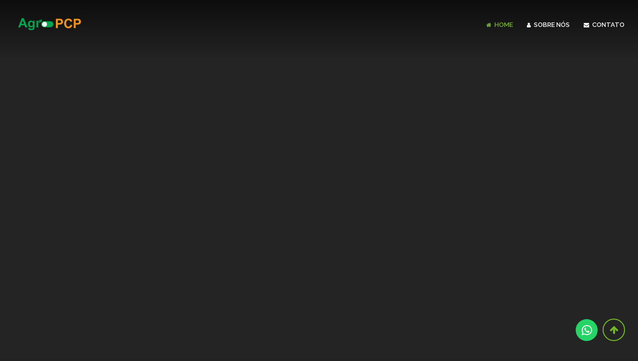

--- FILE ---
content_type: text/html; charset=UTF-8
request_url: https://site.agropcp.com.br/
body_size: 12623
content:
<!-- 
/**
 * Este arquivo contém variáveis de configuração para o projeto siteAgro.
 * $cor: define a cor primária do site.
 * $tema: define o tema do site.
 * $separator: define o tipo de separador entre as seções do site.
 */ 
-->
<!DOCTYPE html>
<html lang="pt-br">

<head>
    <meta charset="utf-8" />
    <title>Agro PCP</title>

    <meta name="viewport" content="width=device-width, initial-scale=1.0" />
    <meta name="description" content="Este é um site institucional da empresa AgroPCP." />
    <meta name="keywords" content="AgroPCP, Financeiro, Operacional, Software, Fazenda" />
    <meta name="robots" content="index, follow" />

    <!-- Favicon -->
    <link rel="shortcut icon" href="img/logo/brazil.png">

    <!-- Template CSS Files -->
    <link rel="stylesheet" type="text/css" href="css/bootstrap.min.css" />
    <link rel="stylesheet" type="text/css" href="css/font-awesome.min.css" />
    <link rel="stylesheet" type="text/css" href="css/magnific-popup.css" />
    <link rel="stylesheet" type="text/css" href="css/style.css" />
    <link rel="stylesheet" type="text/css" href="css/skins/green.css" />

    <!-- Revolution Slider CSS Files -->
    <link rel="stylesheet" type="text/css" href="js/plugins/revolution/css/settings.css" />
    <link rel="stylesheet" type="text/css" href="js/plugins/revolution/css/layers.css" />
    <link rel="stylesheet" type="text/css" href="js/plugins/revolution/css/navigation.css" />

    <!-- Template JS Files -->
    <!-- <script src="js/modernizr.js"></script> -->
</head>

<body class="normal dark">
    <!-- Preloader Starts -->

    <!-- <div class="preloader" id="preloader">
        <div class="logopreloader">
            <img src="img/logo/agropcplogo.png" alt="logo">
        </div>
        <div class="loader" id="loader"></div>
    </div> -->

    <!-- Preloader Ends -->

    <div class="wrapper">
        <!-- header -->
        <!-- Header Starts -->
<header class="header">
    <div class="header-inner">
        <!-- Navbar Starts -->
        <nav class="navbar">
            <!-- Logo Starts -->
            <div class="logo">
                <a data-toggle="collapse" data-target=".navbar-collapse.show" class="navbar-brand" href="index.php">
                    <!-- Logo White Starts -->
                    <img id="logo-light" class="logo-light" src="img/logo/agropcplogo_h.png" alt="logo-light" />
                    <!-- Logo White Ends -->
                    <!-- Logo Black Starts -->
                    <img id="logo-dark" class="logo-dark" src="img/logo/agropcplogo_h.png" alt="logo-dark" />
                    <!-- Logo Black Ends -->
                </a>
            </div>
            <!-- Logo Ends -->
            <!-- Toggle Icon for Mobile Starts -->
            <button class="navbar-toggle navbar-toggler" type="button" data-toggle="collapse" data-target=".navbar-collapse" aria-controls="navbarSupportedContent" aria-expanded="false" aria-label="Toggle navigation">
                <span id="icon-toggler">
                    <span></span>
                    <span></span>
                    <span></span>
                    <span></span>
                </span>
            </button>
            <!-- Toggle Icon for Mobile Ends -->
            <div id="navbarSupportedContent" class="collapse navbar-collapse navbar-responsive-collapse">
                <!-- Main Menu Starts -->
                <ul class="nav navbar-nav" id="main-navigation">
                    <li class="active"><a href="index.php"><i class="fa fa-home"></i> Home</a></li>
                    <li><a href="index.php#container_text_mvv"><i class="fa fa-user"></i> Sobre Nós</a></li>
                    <!-- <li><a href="servicos_page.php"><i class="fa fa-cogs"></i> Serviços</a></li> -->
                    <li><a href="contatos_page.php"><i class="fa fa-envelope"></i> Contato</a></li>
                </ul>
                <!-- Main Menu Ends -->
            </div>
            <!-- Navigation Menu Ends -->
        </nav>
        <!-- Navbar Ends -->
    </div>
</header>

<style>
    /* estilo da logo do menu */
    .logo {
        width: 140px;
        height: auto;
    }
</style>        <!-- header ends -->

        <!-- Slider video Starts -->
        <!-- Main Slider Section Starts -->
<section class="mainslider" id="mainslider">
    <!-- Slider Hero Starts -->
    <div class="rev_slider_wrapper fullwidthbanner-container dark-slider" data-alias="classicslider1" style="margin:0px auto;background-color:transparent;padding:0px;margin-top:0px;margin-bottom:0px;">
        <!-- START REVOLUTION SLIDER 5.0.7 auto mode -->
        <div id="rev_slider_video_slider" class="rev_slider fullwidthabanner" style="display:none;" data-version="5.0.7">
            <ul>
                <!-- SLIDE  -->
                <li data-index="rs-19" data-transition="zoomout" data-slotamount="default" data-easein="Power4.easeInOut" data-easeout="Power4.easeInOut" data-masterspeed="2000" data-rotate="0" data-saveperformance="off" data-title="HTML5 Video" data-description="">
                    <!-- MAIN IMAGE -->
                    <img src="img/fotos/fazendeiro_header.jpg" alt="" data-bgposition="center center" data-bgfit="cover" data-bgrepeat="no-repeat" data-bgparallax="10" class="rev-slidebg" data-no-retina>
                    <!-- LAYERS -->

                    <!-- BACKGROUND VIDEO LAYER -->
                    <div class="rs-background-video-layer" data-forcerewind="on" data-volume="mute" data-videowidth="100%" data-videoheight="100%" data-videomp4="img/video/compilado_Agro.mp4" data-videopreload="preload" data-videoloop="loop" data-forceCover="1" data-aspectratio="16:9" data-autoplay="true" data-autoplayonlyfirsttime="false" data-nextslideatend="true"></div>

                    <!-- LAYER NR. 1 -->
                    <div class="tp-caption NotGeneric-Title   tp-resizeme rs-parallaxlevel-0 layer_image" data-frames='[{"from":"x:[105%];z:0;rX:45deg;rY:0deg;rZ:90deg;sX:1;sY:1;skX:0;skY:0;","mask":"x:0px;y:0px;s:inherit;e:inherit;","speed":2000,"to":"o:1;","delay":1000,"split":"chars","splitdelay":0.05,"ease":"Power4.easeInOut"},{"delay":"wait","speed":1000,"to":"y:[100%];","mask":"x:inherit;y:inherit;s:inherit;e:inherit;","ease":"Power2.easeInOut"}]' data-x="['center','center','center','center']" data-hoffset="['0','0','0','0']" data-y="['middle','middle','middle','middle']" data-voffset="['0','0','0','0']" data-fontsize="['55','70','70','45']" data-lineheight="['70','70','70','50']" data-width="none" data-height="none" data-whitespace="nowrap" data-transform_idle="o:1;" data-transform_in="x:[105%];z:0;rX:45deg;rY:0deg;rZ:90deg;sX:1;sY:1;skX:0;skY:0;s:2000;e:Power4.easeInOut;" data-transform_out="y:[100%];s:1000;e:Power2.easeInOut;s:1000;e:Power2.easeInOut;" data-mask_in="x:0px;y:0px;s:inherit;e:inherit;" data-mask_out="x:inherit;y:inherit;s:inherit;e:inherit;" data-start="1000" data-splitin="chars" data-splitout="none" data-responsive_offset="on" data-elementdelay="0.05" style="z-index: 5; white-space: nowrap; letter-spacing: 6px;">

                        <img class="img_principal" src="img/logo/agropcp_logo_desenho.png" alt="logo">
                        <div class="sub_titulo">
                            <span style="color: #04a551">Agr<span class="logo_font">A</span></span><span style="color: #f7941d">&nbsp;PCP</span>
                        </div>
                        
                    </div>
                    <!-- LAYER NR. 2 -->
                    <div class="tp-caption titulo NotGeneric-SubTitle   tp-resizeme rs-parallaxlevel-0" data-x="['center','center','center','center']" data-hoffset="['0','0','0','0']" data-y="['middle','middle','middle','middle']" data-voffset="['52','52','52','51']" data-width="none" data-height="none" data-whitespace="nowrap" data-transform_idle="o:1;" data-transform_in="y:[100%];z:0;rX:0deg;rY:0;rZ:0;sX:1;sY:1;skX:0;skY:0;opacity:0;s:2000;e:Power4.easeInOut;" data-transform_out="y:[100%];s:1000;e:Power2.easeInOut;s:1000;e:Power2.easeInOut;" data-mask_in="x:0px;y:[100%];s:inherit;e:inherit;" data-mask_out="x:inherit;y:inherit;s:inherit;e:inherit;" data-start="1500" data-splitin="none" data-splitout="none" data-responsive_offset="on" style="z-index: 6; white-space: nowrap;">
                        Planejamento e Controle da Produção
                    </div>

                    <!-- LAYER NR. 3 -->
                    <div class="tp-caption NotGeneric-Icon   tp-resizeme rs-parallaxlevel-0" data-x="['center','center','center','center']" data-hoffset="['0','0','0','0']" data-y="['middle','middle','middle','middle']" data-voffset="['-68','-68','-68','-68']" data-width="none" data-height="none" data-whitespace="nowrap" data-transform_idle="o:1;" data-style_hover="cursor:default;" data-transform_in="y:[100%];z:0;rX:0deg;rY:0;rZ:0;sX:1;sY:1;skX:0;skY:0;opacity:0;s:1500;e:Power4.easeInOut;" data-transform_out="y:[100%];s:1000;e:Power2.easeInOut;s:1000;e:Power2.easeInOut;" data-mask_in="x:0px;y:[100%];s:inherit;e:inherit;" data-mask_out="x:inherit;y:inherit;s:inherit;e:inherit;" data-start="2000" data-splitin="none" data-splitout="none" data-responsive_offset="on" style="z-index: 7; white-space: nowrap;"><i class="pe-7s-refresh"></i>
                    </div>
                    <!-- LAYER NR. 4 -->
                    <div class="tp-caption" data-x="['center','center','center','center']" data-hoffset="['0','0','0','0']" data-y="['middle','middle','middle','middle']" data-voffset="['160','150','150','150']" data-width="none" data-height="none" data-whitespace="nowrap" data-transform_idle="o:1;" data-transform_hover="o:1;rX:0;rY:0;rZ:0;z:0;s:300;e:Power1.easeInOut;" data-style_hover="c:rgba(255, 255, 255, 1.00);bc:rgba(255, 255, 255, 1.00);" data-transform_in="y:100px;sX:1;sY:1;opacity:0;s:2000;e:Power3.easeInOut;" data-transform_out="y:50px;opacity:0;s:1000;e:Power2.easeInOut;" data-start="750" data-splitin="none" data-splitout="none" data-responsive_offset="on" data-responsive="off" style="z-index: 11; white-space: nowrap;outline:none;box-shadow:none;box-sizing:border-box;-moz-box-sizing:border-box;-webkit-box-sizing:border-box;cursor:pointer;"><a href="#about" class="custom-button slider-button scroll-to-target">Conhecer Serviços e Soluções</a></div>
                </li>
            </ul>
        </div>
        <div class="tp-static-layers"></div>
    </div>
<!-- Slider Hero Ends -->
</section>
<!-- Main Slider Section Ends -->
<style>
    .img_principal{
        width: 120px !important;
        height: 120px !important;
    }

    .custom-button{
        margin-top: 0px !important;
    }

    .tp-caption{
        display: flex !important;
        flex-direction: column;
        justify-content: center;
        align-items: center;
    }

    .titulo{
        margin-top: 35% !important;
    }

    .sub_titulo{
        margin: 0px !important;
        padding: 0px !important;
    }

    .logo_font{
        font-size: 0.7em;
        font-family: 'botao';
    }

    @font-face {
        font-family: botao;
        src: url('fonts/botao.ttf');
    }

    .layer_image{
        width: 100% !important;
    }

    /* responsivo 900 and 700 */
    @media (max-width: 1024px) {
        .img_principal{
            width: 100px !important;
            height: 100px !important;
        }

        .titulo{
            margin-top: 50% !important;
            margin-bottom: 15% !important;
        }

        .sub_titulo{
            margin: 10px !important;
            padding: 0px !important;
        }

        .logo_font{
            font-size: 0.8em;
            font-family: 'botao';
        }
    }

    /* media */
    @media (max-width: 700px) {
        .img_principal{
            width: 90px !important;
            height: 90px !important;
        }

        .titulo{
            margin-top: 40% !important;
            margin-bottom: 10% !important;
        }

        .sub_titulo{
            margin: 5px !important;
            padding: 0px !important;
        }

        .logo_font{
            font-size: 1em;
            font-family: 'botao';
        }
    }
</style>        <!-- Slider video Ends -->

        <!-- About Section Starts -->
        <section id="about" class="about">
    <!-- Container Starts -->
    <div class="container container-sobrenos" id="container_text_mvv">
        <div class="text-center top-text">
            <h1><span>Sobre</span> Nós</h1>
        </div>

        <!-- Divider Starts -->
        <div class="divider text-center">
            <span class="outer-line"></span>
            <span class="fa fa-user" aria-hidden="true"></span>
            <span class="outer-line"></span>
        </div>
        <!-- Divider Ends -->

        <div class="row">
            <div class="col-md-12">
                <div class="container_text_mvv">
                    <div class="container_text_m">
                        <h6 class="container_text_m_titulo">Nossa Missão</h6>
                        <p>Transformar a gestão de fazendas por meio de soluções tecnológicas inovadoras, oferecendo software de gestão completo e personalizado que promova eficiência operacional, tomadas de decisão informadas e maximização dos recursos agrícolas, independentemente do porte da propriedade.</p>
                    </div>
                    <div class="container_text_m">
                        <h6 class="container_text_m_titulo">Nossa Visão</h6>
                        <p>Ser a principal referência global em sistemas de gestão para fazendas, reconhecida pela excelência em confiabilidade de dados, serviços de monitoramento avançados e análises inteligentes que impulsionam o crescimento sustentável e a rentabilidade de nossos clientes.
                        </p>
                    </div>
                    <div class="container_text_m">
                        <h6 class="container_text_m_titulo">Valores</h6>
                        <!-- icone -->
                        <div class="container_all_icones">
                            <div class="container_icone">
                                <i class="fa fa-lightbulb-o" aria-hidden="true"></i>
                                <p class="texto_icone">Inovar⠀</p>
                            </div>
                            <div class="container_icone">
                                <i class="fa fa-handshake-o" aria-hidden="true"></i>
                                <p class="texto_icone">Parceria⠀</p>
                            </div>
                            <!-- Sustentabilidade -->
                            <div class="container_icone">
                                <i class="fa fa-globe" aria-hidden="true"></i>
                                <p class="texto_icone">Sustentabilidade⠀</p>
                            </div>
                            <!-- execelencia -->
                            <div class="container_icone">
                                <i class="fa fa-trophy" aria-hidden="true"></i>
                                <p class="texto_icone">Excelência⠀</p>
                            </div>
                            <!-- aprendizado continuo -->
                            <div class="container_icone">
                                <i class="fa fa-leanpub" aria-hidden="true"></i>
                                <p class="texto_icone">Aprendizado contínuo⠀</p>
                            </div>
                            <!-- Impacto transformador
                            <div class="container_icone">
                                <i class="fa fa-bullseye" aria-hidden="true"></i>
                                <p class="texto_icone">Impacto transformador⠀</p>
                            </div> -->
                            <!-- transparencia -->
                            <div class="container_icone">
                                <i class="fa fa-eye" aria-hidden="true"></i>
                                <p class="texto_icone">Transparência⠀</p>
                            </div>
                            <!-- trabalho em equipe -->
                            <div class="container_icone">
                                <i class="fa fa-users" aria-hidden="true"></i>
                                <p class="texto_icone">Trabalho em equipe⠀</p>
                            </div>
                        </div>
                    </div>
                </div>
            </div>
        </div>

    </div>
    <!-- Container Ends -->
</section>

<style>
    .container-sobrenos {
        max-width: 700px;
    }

    .container_text_m {
        text-align: center;
        margin-top: 50px;
    }

    .container_text_m_titulo {
        font-size: 20px;
        font-weight: bold;
        color: #72b626;
        margin-bottom: 15px;
    }

    .container_all_icones {
        display: flex;
        justify-content: center;
        align-items: center;
        flex-wrap: wrap;
    }

    .container_icone {
        display: flex;
        flex-direction: column;
        justify-content: center;
        align-items: center;
        padding: 10px;
    }

    .container_icone i {
        padding-right: 15px;
        color: #72b626;
        font-size: 26px;
    }

    .texto_icone {
        border-right: #fff 2px solid;
        margin-right: 5px;
    }

    @media (max-width: 1000px) {
        .about-right-side {
            display: none !important;
        }
    }

    @media (max-width: 600px) {
        .about .container {
            padding: 60px 15px 80px !important;
        }
    }

    /* responsivo 700 */
    @media (max-width: 700px) {
        .imagem_lateral {
            width: 300px !important;
            height: 300px !important;
        }

        .about-right-side {
            display: flex;
            justify-content: center;
            align-items: center;
        }

    }
</style>        <!-- About Section Ends -->

        <!-- banner Starts -->
        <section class="logos">
    <div class="container banner_container">
        <h5 class="titulo_banner">Alguns dos nossos clientes</h5>
        <ul class="bxslider" id="bxslider">
            <!-- Logos Items Starts -->
            <li>
                <div class="logo_banner">Faz Macuco</div>
            </li>
            <li>
                <div class="logo_banner">Faz Bela Vista</div>
            </li>
            <li>
                <div class="logo_banner">Faz Nova Aliança</div>
            </li>
            <li>
                <div class="logo_banner">Faz Córrego do Campo</div>
            </li>
            <li>
                <div class="logo_banner">Faz Candeias Cereais</div>
            </li>
            <li>
                <div class="logo_banner">Faz Lago Café</div>
            </li>
            <li>
                <div class="logo_banner">Faz Santa Adélia</div>
            </li>
            <!-- Logos Items Ends -->
        </ul>
    </div>
</section>

<style>
    .banner_container {
        display: flex;
        flex-direction: column;
        justify-content: center;
        align-items: center;
    }

    .titulo_banner {
        font-size: 1.4em;
        font-weight: 700;
        color: #fff;
        text-align: center;
        margin-bottom: 0.2em;
        margin-top: 2em;
    }

    .img_logo {
        width: 100px;
        height: 90px;
    }

    .logo_banner {
        font-size: 1.0em;
        width: fit-content;
    }

    /* responsivo  */
    @media (max-width: 700px) {
        .bx-wrapper {
            margin-top: 30px;
            margin-bottom: 5px;
        }
    }
</style>        <!-- banner Ends -->

        <!-- video promo Starts -->
        <section class="videopromotion">
    <div class="section-overlay">
        <!-- Container Starts -->
        <div class="container container_video_apresentacacao">
            <!-- Main Heading Starts -->
            <div class="col-md-6 col-sm-6 col-xs-12">
                <div class="text-center top-text">
                    <h1><span>Video</span> Apresentação</h1>
                    <h4>Conheça mais sobre a AgroPCP</h4>
                    <!-- quebra de linha automatica -->
                    <p class="text-center sub_texto_video-promo">
                        Com mais de 8.000 hectares monitorados, a AgroPCP vem transformando o dia a dia nas fazendas através de
                        soluções inteligentes, suporte completo e a busca constantes por resultados e melhorias contínuas.
                    </p>
                </div>
            </div>
            <!-- Main Heading Ends -->
            <div class="col-md-6 col-sm-6 col-xs-12">
                <div class="video-content">
                    <!-- Video Play Starts -->
                    <div class="magnific-popup-gallery">
                        <div class="btn-wrapper text-center"><a class="image-wrap mfp-youtube" href="https://www.youtube.com/watch?v=l0qrteJBKRo"></a></div>
                    </div>
                    <!-- Video Play Ends -->
                </div>
            </div>
        </div>
        <!-- Container Ends -->
    </div>
</section>

<style>
    .container_video_apresentacacao {
        display: flex;
        flex-direction: row-reverse;
        justify-content: center;
        align-items: center;
    }

    .video-content {
        background: url("img/fotos/farmer-relax.webp");
        background-size: cover;
        background-position: center;
        width: 100%;
        height: 350px;
        border-radius: 15px;
        display: flex;
        justify-content: center;
        align-items: center;
    }

    .btn-wrapper {
        margin-top: 0px;
    }

    .sub_textovideo-promo {
        width: 20px !important;
    }

    /* responsivo */
    @media (max-width: 900px) {
        .container_video_apresentacacao {
            flex-direction: column;
            justify-content: center;
            align-items: center;
        }

        .video-content {
            width: 100%;
            height: 300px;
            border-radius: 15px;
            display: flex;
            justify-content: center;
            align-items: center;
        }

        .btn-wrapper {
            margin-top: 0px;
        }

        .sub_texto_video-promo {
            width: 100% !important;
        }
    }
</style>        <!-- video promo Ends -->

        <!-- Services Section Starts -->
        <section class="portfolio" id="portfolio">
    <!-- Container Starts -->
    <div class="container container_portfolio">
        <!-- Main Heading Starts -->
        <div class="text-center top-text">
            <h1><span>Nossos</span> Serviços</h1>
            <h5>AgroPCP</h5>
        </div>
        <!-- Main Heading Starts -->
        <!-- Divider Starts -->
        <div class="divider text-center">
            <span class="outer-line"></span>
            <!-- enfrenagem -->
            <span class="fa fa-cogs" aria-hidden="true"></span>
            <span class="outer-line"></span>
        </div>
        <!-- Divider Ends -->
        <!-- Filter Wrapper Starts -->
        <nav class="menu_lista_button">
            <ul class="simplefilter nav nav-pills">
                <!-- Filter Wrapper Items Starts -->
                <li class="active operacional" data-filter="1" class="">Operacional</li>
                <li data-filter="2" class="financeiro">Financeiro</li>
                <li data-filter="3" class="certificacao">Certificações</li>
                <li data-filter="4" class="rastreio_cafe">Rastreio de Café</li>
                <!-- Filter Wrapper Items Ends -->
            </ul>
        </nav>
        <!-- Filter Wrapper Ends -->

        <div class="container_servicos">
            <div class="container_img_computador">
                <img class="img_serviços" src="img/fotos/agropcp_operacional_principal.png" alt="agropcp_operacional" height="100px" width="100px">
            </div>
            <div class="container_text_card">
                <div class="sub_container_text_card">
                    <h3 class="titulo-card-servicos"></h3>
                    <p class="sub-titulo-card-servicos">
                    </p>
                    <a class="custom-button" href="contatos_page.php"><span data-hover="Entre em contato">Mais informações</span></a>
                </div>
                <div class="container_botoes">
                    <!-- botoes com icones proximo e anterior -->
                    <button type="button" class="btn btn-success btn-rounded btn-preview"><i class="fa fa-arrow-left"></i></button>
                    <button type="button" class="btn btn-success btn-rounded btn-next"><i class="fa fa-arrow-right"></i></button>
                </div>
            </div>
        </div>
    </div>
    <div class="img_bg_servicos">
        <img src="img/fotos/fazendeiro_cumpri.webp" alt="fazendeiro_cumprimendando" height="580px" width="700px">
    </div>
    <!-- Container Ends -->
</section>

<script>
    // ao clicar no btn-preview trocar o texto e marcar o menu do elemento titulo-card-servicos com efeito javascript puro
    var tituloCardServicos = document.querySelector('.titulo-card-servicos');
    var sub_titulo = document.querySelector('.sub-titulo-card-servicos');
    var img_serviços = document.querySelector('.img_serviços');
    var filterItems = document.querySelectorAll('.simplefilter li');
    var previewButton = document.querySelector('.btn-preview');
    var nextButton = document.querySelector('.btn-next');
    var activeIndex = 0;

    var textoOperacional = "Imagina ter um aliado confiável que mantém todos os setores da sua operação agrícola sob controle. A Agro PCP não é apenas um software operacional; é uma ferramenta poderosa da gestão agrícola moderna. Nossa ferramenta modular é projetada para agilizar todas as etapas da operação agrícola, desde o planejamento do plantio até a comercialização de café, cereais e muito mais. É uma ferramenta que gerencia tarefas, integra informações e fornece indicadores para a tomada de decisão em Tempo Real. Nossa missão é clara: impulsionar a produtividade, otimizar a tomada de decisão e, acima de tudo, reduzir custos.";
    var imagemOperacional = "img/fotos/agropcp_operacional_principal.png";

    var textoFinanceiro = "Um software completo, integrado ao sistema operacional, com a missão de eliminar a burocracia e impulsionar a eficiência financeira. O módulo financeiro oferece recursos intuitivos, permitindo que você se concentre nas decisões estratégicas que fazem a diferença para o sucesso de sua fazenda. Com a nossa plataforma, você terá acesso a informações em tempo real que possibilitam uma análise profunda das operações financeiras. Isso significa que você estará sempre à frente do jogo, antecipando tendências e adaptando-se de maneira ágil. \nChega de softwares burocráticos e até mesmo planilhas complicadas, cálculos manuais e preocupações constantes. O nosso sistema financeiro foi projetado sob medida para o agronegócio, simplificando o complexo e tornando as finanças uma parte integrada e estratégica de seu dia a dia.";
    var imagemFinanceiro = "img/fotos/agropcp_operacional_principal.png";

    var textoCertificacao = "A certificação de café é um processo fundamental que assegura que o café tenha sido cultivado em conformidade com rígidos padrões de qualidade e sustentabilidade. Garantir que sua fazenda atenda a esses critérios é uma etapa crucial para o sucesso no mercado global de café. \nNossa equipe, oferece suporte completo a produtores de café, auxiliando no caminho para a obtenção do tão desejado selo de certificação, garantindo que sua fazenda alcance e mantenha os padrões de qualidade e práticas sustentáveis. \nPor meio de nossa experiência e conhecimento no setor, ajudamos a sua fazenda a atender aos requisitos de certificação, o que, por sua vez, resulta em uma valorização do seu café no mercado global, atraindo compradores e consumidores conscientes.  ";
    var imagemCertificacao = "img/fotos/agropcp_operacional_principal.png";

    var textoRastreio = "Em um setor em constante evolução, a rastreabilidade do café se tornou um elemento indispensável para garantir a procedência e qualidade do produto. O software de rastreamento da AgroPCP surge como a solução definitiva para produtores que buscam elevar seus padrões de qualidade e transparência em todas as etapas da produção, desde a fazenda até a emissão da nota fiscal. \nNosso sistema de rastreio oferece uma abordagem abrangente para monitorar cada fase do processo de produção de café, em Tempo Real, desde a colheita até a entrega. Isso garante que cada grão possa ser rastreado até sua origem, proporcionando uma garantia inigualável de qualidade. A confiabilidade e autenticidade do seu café serão mais do que nunca uma realidade.";
    var imagemRastreio = "img/fotos/agropcp_operacional_principal.png";


    window.onload = function() {

        // inner titulo-card-servicos
        tituloCardServicos.innerText = filterItems[activeIndex].innerText;
        // inner sub-titulo-card-servicos
        sub_titulo.innerText = textoOperacional;
        // inner img_serviços
        img_serviços.src = imagemOperacional;

    };


    // pegar click do item operacional e mudar texto do elemento titulo-card-servicos
    const operacional = document.querySelector('.operacional');
    operacional.addEventListener('click', function() {
        tituloCardServicos.innerText = 'Operacional';
        sub_titulo.innerText = textoOperacional;
        // trocar imagem
        img_serviços.src = imagemOperacional;
    });

    // pegar click do item financeiro e mudar texto do elemento titulo-card-servicos
    const financeiro = document.querySelector('.financeiro');
    financeiro.addEventListener('click', function() {
        tituloCardServicos.innerText = 'Financeiro';
        sub_titulo.innerText = textoFinanceiro;
        // trocar imagem
        img_serviços.src = imagemFinanceiro;
    });

    // pegar click do item certificacao e mudar texto do elemento titulo-card-servicos
    const certificacao = document.querySelector('.certificacao');
    certificacao.addEventListener('click', function() {
        tituloCardServicos.innerText = 'Certificações';
        sub_titulo.innerText = textoCertificacao;
        img_serviços.src = imagemCertificacao;
    });

    // pegar click do item rastreio_cafe e mudar texto do elemento titulo-card-servicos
    const rastreio_cafe = document.querySelector('.rastreio_cafe');
    rastreio_cafe.addEventListener('click', function() {
        tituloCardServicos.innerText = 'Rastreio de Café';
        sub_titulo.innerText = textoRastreio;
        img_serviços.src = imagemRastreio;
    });

    // Adiciona ou remove a classe 'active' do elemento 'li' correspondente
    function setActiveItem(index) {
        for (var i = 0; i < filterItems.length; i++) {
            if (i === index) {
                filterItems[i].classList.add('active');
            } else {
                filterItems[i].classList.remove('active');
            }
        }
    }

    // Define o índice do item ativo com base no índice atual e no deslocamento
    function setActiveIndex(offset) {
        activeIndex += offset;
        if (activeIndex < 0) {
            activeIndex = filterItems.length - 1;
        } else if (activeIndex >= filterItems.length) {
            activeIndex = 0;
        }
    }

    // Define o item ativo com base no índice atual
    function setActiveItemByIndex() {
        setActiveItem(activeIndex);
        // mudar texto do elemento titulo-card-servicos
        tituloCardServicos.innerText = filterItems[activeIndex].innerText;
        // mudar imagem
        /**
         * Define a imagem a ser exibida na seção de serviços com base na classe ativa do filtro.
         *
         * @param array $filterItems Array contendo os elementos do filtro.
         * @param int $activeIndex Índice do elemento ativo do filtro.
         * @param string $img_serviços Caminho da imagem a ser exibida.
         * @return void
         */
        if (filterItems[activeIndex].classList.contains('operacional')) {
            img_serviços.src = imagemOperacional;
            // mudar texto do elemento sub-titulo-card-servicos
            sub_titulo.innerText = textoOperacional;
        } else if (filterItems[activeIndex].classList.contains('financeiro')) {
            img_serviços.src = imagemFinanceiro;
            // mudar texto do elemento sub-titulo-card-servicos
            sub_titulo.innerText = textoFinanceiro;
        } else if (filterItems[activeIndex].classList.contains('certificacao')) {
            img_serviços.src = imagemCertificacao;
            // mudar texto do elemento sub-titulo-card-servicos
            sub_titulo.innerText = textoCertificacao;
        } else if (filterItems[activeIndex].classList.contains('rastreio_cafe')) {
            img_serviços.src = imagemRastreio;
            // mudar texto do elemento sub-titulo-card-servicos
            sub_titulo.innerText = textoRastreio;
        }

    }

    // Adiciona ou remove a classe 'active' do elemento 'li' correspondente e atualiza o índice ativo
    function handleButtonClick(offset) {
        setActiveIndex(offset);
        setActiveItemByIndex();
    }

    // Adiciona ouvintes de eventos aos botões
    previewButton.addEventListener('click', function() {
        handleButtonClick(-1);
    });

    nextButton.addEventListener('click', function() {
        handleButtonClick(1);
    });
</script>

<style>
    .portfolio {
        height: 100% !important;
        overflow: hidden;
    }

    .container_portfolio {
        height: 410px !important;
        padding-bottom: 60px !important;
        padding-top: 10px !important;
        width: 73% !important;
    }

    .nav-pills {
        margin-bottom: 0px !important;
    }

    .container_text_card {
        margin-top: 5%;
        padding: 10px 0px;
        z-index: 999;
    }

    .img_bg_servicos img {
        width: 40%;
        height: auto;
        -webkit-filter: brightness(80%);
    }

    .container_img_computador {
        padding: 10px;
        z-index: 999;
        display: flex;
        flex-direction: row;
        justify-content: center;
        align-items: center;
        margin-top: 50px;
        padding-right: 0px;
    }

    .container_img_computador img {
        height: 25vw;
        /* Alterado para usar unidades de medida relativas */
        width: auto;
    }

    h1 {
        z-index: 999;
    }

    .container_servicos {
        display: flex;
        flex-direction: row;
        justify-content: space-between;
        align-items: flex-start;
        margin-top: 5%;
        width: 100%;
    }

    .img_bg_servicos {
        position: relative;
        z-index: 1;
        left: -4%;
        bottom: 0px;
    }

    .img_bg_servicos img {
        border-top-left-radius: 0;
        border-top-right-radius: 80%;
        border-bottom-left-radius: 0;
        border-bottom-right-radius: 0;
    }

    .titulo-card-servicos {
        font-size: 30px;
        font-weight: 700;
        color: #fff;
        margin-bottom: 20px;
    }

    .container_text_card {
        width: 95%;
        height: 400px !important;
        padding-right: 0px;
    }

    .sub_container_text_card {
        padding: 5% 15%;
        display: flex;
        flex-direction: column;
        justify-content: center;
        align-items: center;
        height: 400px !important;
    }

    .sub-titulo-card-servicos {
        font-size: 14px;
        color: #fff;
        margin-bottom: 7%;
    }

    .container_botoes {
        /* um de cada lado */
        position: relative;
        /* top: 0%; */
        display: flex;
        flex-direction: row;
        justify-content: space-between;
        transform: translate(0%, -700%);
        /* align-items: center; */
    }

    .btn-rounded {
        border-radius: 50%;
        font-size: 14px;
        width: 35px;
        height: 35px;
        border: none;
        text-align: center;
    }

    .custom-button {
        margin-bottom: 7%;
    }

    @media (max-width: 414px) {

        /* Estilos para telas menores que 414 pixels */
        .container_img_computador {
            margin-top: 5%;
            margin-bottom: 5%;
            padding: 0px;
        }

    }

    @media (min-width: 768px) and (max-width: 1200px) {

        /* Estilos para telas entre 414 e 820 pixels */
        .container_servicos {
            margin-top: 1% !important;
        }

        .container_img_computador {
            margin-top: 0% !important;
            margin-bottom: 0% !important;
            padding: 0px;
        }

        .container_img_computador .img_serviços {
            margin-top: 0% !important;
            margin-bottom: 0% !important;
            padding: 0px;
        }

        .sub-titulo-card-servicos {
            margin-top: 0% !important;
            margin-bottom: 1% !important;
        }
    }

    /* responsivo */
    @media (max-width: 1400px) {
        .container_text_card {
            margin-top: 5%;
            padding: 10px 0px;
            z-index: 999;
        }
    }

    /* responsivo */
    @media (max-width: 1300px) {

        .portfolio {
            height: 1000px !important;
            overflow: visible !important;
            margin: 0px !important;
        }

        .container_portfolio {
            width: 95% !important;
        }

        .menu_lista_button {
            display: none !important;
        }

        .img_bg_servicos {
            display: none !important;
        }

        .container_servicos {
            display: flex;
            flex-direction: column;
            justify-content: center !important;
            align-items: center;
            margin-top: 10%;
        }

        .container_text_card {
            width: 50%;
            height: 100% !important;
            padding-right: 0px;
            margin-top: 10% !important;
        }

        .container_botoes {
            transform: translate(0%, -600%);
            /* align-items: center; */
        }

        .container_img_computador {
            margin-top: 5%;
            margin-bottom: 19%;
            padding: 0px;
        }

        .container_img_computador img {
            margin-bottom: 20px;
            height: 40vw;
            /* Alterado para usar unidades de medida relativas */
            width: auto;
        }

        .container_text_card {
            width: 100% !important;
            padding: 0px !important;
            margin: 0px !important;
        }

        .sub_container_text_card {
            width: 100% !important;
            padding: 0px !important;
            margin: 0px !important;
            display: flex;
            flex-direction: column;
            justify-content: center;
        }

        .sub_container_text_card p {
            width: 100% !important;
        }

        .sub-titulo-card-servicos {
            font-size: 14px !important;
            text-align: center !important;
            width: 70%;
        }

        .custom-button {
            margin-bottom: 6%;
        }

        .container_botoes {
            /* um de cada lado */
            position: relative;
            top: -300px;
            display: flex;
            flex-direction: row;
            justify-content: space-between;
            align-items: center;
        }

        .btn-rounded {
            border-radius: 50%;
            font-size: 16px;
            width: 45px;
            height: 45px;
            border: none;
            text-align: center;
        }
    }
</style>        <!-- Services Section Ends -->

        <!-- depoimentos -->
        <section class="testimonials">
    <div class="section-overlay">
        <!-- Container Starts -->
        <div class="container">
            <!-- Main Heading Starts -->
            <div class="text-center top-text" id="depoimentos">
                <h1><span>Depoimentos de</span> Clientes</h1>
                <h4>Veja o que nossos clientes estão falando sobre nós</h4>
            </div>
            <!-- Main Heading Starts -->
            <!-- Blockquotes Starts -->
            <div id="quote-carousel" class="carousel slide" data-ride="carousel">
                <!-- Wrapper For Sliders Starts -->
                <!-- Indicators Starts -->
                <ol class="carousel-indicators">
                    <li data-target="#quote-carousel" data-slide-to="0" class=""></li>
                    <li data-target="#quote-carousel" data-slide-to="1" class=""></li>
                    <li data-target="#quote-carousel" data-slide-to="2" class="active"></li>
                </ol>
                <!-- Indicators Ends -->
                <div class="carousel-inner">
                    <!-- Quote #1 Starts -->
                    <div class="item">
                        <blockquote>
                            <img class="img-circle img-responsive" src="img/fotos/farmer2.png" alt="client" style="width: 100px; height:100px;">
                            <p>O software de gestão financeira que adquirimos recentemente da Agropcp foi uma grande ajuda para nossa Faaenda. O software nos ajudou a organizar nossas finanças e tomar decisões mais acertivas. Estamos agora usando o software para gerenciar nosso fluxo de caixa, acompanhar nossas despesas e fazer as conciliações bancárias. O software Financeiro e Operacional é um investimento valioso para nossa Fazenda.</p>
                            <h5>Sr. José Magalhães</h5>
                            <h6>Proprietário - Fazenda São José - MG</h6>
                        </blockquote>
                    </div>
                    <!-- Quote #1 Ends -->
                    <!-- Quote #2 Starts -->
                    <div class="item">
                        <blockquote>
                            <img class="img-circle img-responsive" src="img/fotos/farmer1.jpg" alt="client" style="width: 100px; height:100px;">
                            <p>O software Operacional da Agropcp que adquirimos recentemente nos ajudou a melhorar a eficiência e a produtividade de nossas operações. O software automatizou muitas tarefas que eram feitas em Excel, o que nos permitiu concentrar-nos em outras atividades mais estratégicas. Estamos agora usando o software para rastrear nossos equipamentos, gerenciar nossos insumos e gerar relatórios de produção.</p>
                            <h5>Sr. Antonio Flauzino</h5>
                            <h6>Proprietário - Fazenda Serra Boa - MG</h6>
                        </blockquote>
                    </div>
                    <!-- Quote #2 Ends -->
                    <!-- Quote #3 Starts -->
                    <div class="item active">
                        <blockquote>
                            <img class="img-circle img-responsive" src="img/fotos/farmer3.png" alt="client" style="width: 100px; height:100px;">
                            <p>Conseguimos otimizar muitos processos com o programa, principalmente com relacionado aos controles de aplicações e adubação. O rastreio do café para certificação é perfeito, conseguimos pela primeira vez fazer um rastreio confiável. A equipe da Agropcp está de parabéns.</p>
                            <h5>Francisco Silveira</h5>
                            <h6>Administrador - Fazenda Santa Ana - MG</h6>
                        </blockquote>
                    </div>
                    <!-- Quote #3 Ends -->
                </div>
                <!-- Wrapper For Sliders Ends -->
            </div>
            <!-- Blockquotes Ends -->
        </div>
        <!-- Container Ends -->
    </div>
</section>        <!-- depoimentos -->

        <!-- Footer Section Starts -->
        <!-- Footer Section Starts -->
<footer class="footer top-logos">
    <!-- Footer Top Area Starts -->
    <div class="container top-footer">
        <div class="row">
            <!-- Footer Widget Starts -->
            <div class="col-xs-6 col-sm-4 col-md-2">
                <h4>AgroPCP</h4>
                <div class="menu">
                    <ul class="lista_menu">
                        <div class="menu_divider">
                            <li><a href="index.php">Home</a></li>
                            <li><a href="index.php#container_text_mvv">Sobre</a></li>
                        </div>
                        <div class="menu_divider">
                            <!-- <li><a href="servicos_page.php">Serviços</a></li> -->
                            <li><a href="index.php#depoimentos">Depoimentos</a></li>
                        </div>
                    </ul>
                </div>
            </div>
            <!-- Footer Widget Ends -->
            <!-- Footer Widget Starts -->
            <div class="col-xs-6 col-sm-4 col-md-2 suporte_footer">
                <h4>Suporte</h4>
                <div class="menu">
                    <ul>
                        <li>Contato</li>
                        <li>FAQ</li>
                        <li>Endereço</li>
                        <li>Cidade</li>
                    </ul>
                </div>
            </div>
            <!-- Footer Widget Ends -->
            <!-- Footer Widget Starts -->
            <div class="col-xs-6 col-sm-4 col-md-3">
                <h4>Contato</h4>
                <div class="menu" id="menu">
                    <ul>
                        <li><span><i class="fa fa-envelope-open"></i><a href="/cdn-cgi/l/email-protection" class="__cf_email__" data-cfemail="284b47465c495c4768494f5a47584b58064b4745064a5a">[email&#160;protected]</a></span></li>
                        <li><span><i class="fa fa-phone"></i> 035 3558-9858</span></li>
                        <li><span><i class="fa fa-map-marker"></i> Rua Pimenta de Pádua, 2384 </span></li>
                        <li><span><i class="fa fa-map-marker"></i> São Sebastião do Paraíso - MG</span></li>
                    </ul>
                </div>
            </div>
            <!-- Footer Widget Ends -->
            <!-- Footer Widget Starts -->
            <div class="col-xs-6 col-sm-12 col-md-4">
                <!-- Facts Starts -->
                <div class="facts-footer">
                    <div>
                        <h5 class="contador_footer_hectare"></h5>
                        <span>Hectares</span>
                    </div>
                    <div>
                        <h5>108018</h5>
                        <span>Sacas de Café</span>
                    </div>
                    <div>
                        <h5>100%</h5>
                        <span>Certificação Rainforest</span>
                    </div>
                    <!--   <div>
                        <h5>37</h5>
                        <span>clientes</span>
                    </div>
                    -->
                </div>
                <!-- Facts Ends -->
                <hr>
                <!-- Social Media Links Starts -->
                <div class="social-icons">
                    <ul class="social">
                        <!--   <li>
                            <a class="linkedin" href="#" title="linkedin"></a>
                        </li>
                        -->
                        <li>
                            <a class="instagram" target="_blank" href="https://www.instagram.com/agropcp/?igshid=MzRlODBiNWFlZA%3D%3D" title="instagram"></a>
                        </li>
                        <li>
                            <a class="youtube" target="_blank" href="https://www.youtube.com/@agropcp" title="youtube"></a>
                        </li>
                    </ul>
                </div>
                <!-- Social Media Links Ends -->
            </div>
            <!-- Footer Widget Ends -->
        </div>
        <!-- Footer Bottom Area Starts -->
        <div class="bottom-footer">
            <div class="row">
                <div class="col-xs-12">
                    <!-- Copyright Text Starts -->
                    <p class="text-center">Copyright © 2021 AgroPCP
                        <a href="http://www.agropcp.com.br" target="_blank">Todos Direitos Reservados</a>
                        <!-- Copyright Text Ends -->
                </div>
            </div>
        </div>
        <!-- Footer Bottom Area Ends -->
    </div>
    <!-- Footer Top Area Ends -->
</footer>

<!-- media -->
<style>
    @property --num {
        syntax: "<integer>";
        initial-value: 0;
        inherits: false;
    }

    .contador_footer_hectare {
        margin-bottom: 0px !important;
    }

    .contador_footer_hectare {
        counter-reset: num var(--num);
        font: 600 40px system-ui;
    }

    .contador_footer_hectare::after {
        content: counter(num);
    }

    .animar_footer_hectare {
        animation: counter-25000 3s ease-in-out;
    }

    @keyframes counter-25000 {
        from {
            --num: 0;
        }

        to {
            --num: 25000;
        }
    }

    @media (max-width: 600px) {
        .top-footer {
            padding-top: 8% !important;
        }

        .lista_menu {
            display: flex;
            flex-direction: row;
            justify-content: space-between;
        }

        .menu_divider {
            margin-right: 15% !important;
        }

        .suporte_footer {
            display: none !important;
        }
    }
</style>

<script data-cfasync="false" src="/cdn-cgi/scripts/5c5dd728/cloudflare-static/email-decode.min.js"></script><script>
    const contadorElement_footer_hectare = document.querySelector('.contador_footer_hectare');

    contadorElement_footer_hectare.addEventListener('animationend', () => {
        contadorElement_footer_hectare.style.animation = 'none'; // Parar a animação
        contadorElement_footer_hectare.style.setProperty('--num', '25000'); // Definir o número para 25000
    });

    const animarClass_footer_hectare = 'animar_footer_hectare';
    let animarPosicao_hectare_footer = contadorElement_footer_hectare.getBoundingClientRect().top + window.scrollY;
    const animarOffset_footer_hectare = 50;

    function animar_footer_hectare() {
        if (window.scrollY + window.innerHeight > animarPosicao_hectare_footer + animarOffset_footer_hectare) {
            contadorElement_footer_hectare.classList.add(animarClass_footer_hectare);
            contadorElement_footer_hectare.removeEventListener('animationend', animar_footer_hectare);
            contadorElement_footer_hectare.style.setProperty('--num', '25000');
        } else {
            requestAnimationFrame(animar_footer_hectare);
        }
    }
    contadorElement_footer_hectare.addEventListener('animationend', animar_footer_hectare);
    animar_footer_hectare();
</script>        <!-- Footer Section Ends -->

        <!-- botão voltar topo -->
        <div id="back-top-wrapper">
    <!-- float button whatapp -->
    <a href="https://api.whatsapp.com/send?phone=553588084080&text=Olá,%20gostaria%20de%20saber%20mais%20sobre%20a%20AgroPCP" target="_blank" class="btn-whatsapp-pulse btn-whatsapp-pulse-border">
        <i class="fa fa-whatsapp"></i>
    </a>
    <p id="back-top" style="display: block;">
        <a href="#top"><span></span></a>
    </p>
</div>

<style>
    #back-top-wrapper {
        display: flex;
        justify-content: center;
        align-items: center;
    }

    .btn-whatsapp-pulse {
        background: #25d366;
        color: white;
        width: 44px;
        font-size: 24px;
        padding: 10px;
        text-decoration: none;
        border-radius: 50%;
        margin-right: 10px;
        display: flex;
        justify-content: center;
        align-items: center;
    }
</style>        <!-- botão voltar topo -->
    </div>

    <!-- Template JS Files -->
    <script src="js/jquery-2.2.4.min.js" defer></script>
    <script src="js/plugins/jquery.easing.1.3.js" defer></script>
    <script src="js/plugins/bootstrap.min.js" defer></script>
    <script src="js/plugins/jquery.bxslider.min.js" defer></script>
    <script src="js/plugins/jquery.filterizr.js" defer></script>
    <script src="js/plugins/jquery.magnific-popup.min.js" defer></script>

    <!-- Revolution Slider Main JS Files -->
    <script src="js/plugins/revolution/js/jquery.themepunch.tools.min.js" defer></script>
    <script src="js/plugins/revolution/js/jquery.themepunch.revolution.min.js" defer></script>

    <!-- Revolution Slider Extensions -->

    <script src="js/plugins/revolution/js/extensions/revolution.extension.actions.min.js" defer></script>
    <!-- <script src="js/plugins/revolution/js/extensions/revolution.extension.carousel.min.js"></script>
    <script src="js/plugins/revolution/js/extensions/revolution.extension.kenburn.min.js"></script> -->
    <script src="js/plugins/revolution/js/extensions/revolution.extension.layeranimation.min.js" defer></script>
    <script src="js/plugins/revolution/js/extensions/revolution.extension.migration.min.js" defer></script>
    <script src="js/plugins/revolution/js/extensions/revolution.extension.navigation.min.js" defer></script>
    <script src="js/plugins/revolution/js/extensions/revolution.extension.parallax.min.js" defer></script>
    <script src="js/plugins/revolution/js/extensions/revolution.extension.slideanims.min.js" defer></script>
    <script src="js/plugins/revolution/js/extensions/revolution.extension.video.min.js" defer></script>

    <!-- Main JS Initialization File -->
    <script src="js/custom.js" defer></script>
    <!-- Google tag (gtag.js) -->
    <script async src="https://www.googletagmanager.com/gtag/js?id=G-BGRHQQPPYR"></script>
    <script>
        window.dataLayer = window.dataLayer || [];

        function gtag() {
            dataLayer.push(arguments);
        }
        gtag('js', new Date());

        gtag('config', 'G-BGRHQQPPYR');

        // no load da página
        window.addEventListener('load', function() {
            // pega o numero do contador.txt e soma +1
            $.ajax({
                url: 'lib/contador.php',
                type: 'POST',
                data: {
                    'contador': 'contador'
                },
                success: function(data) {
                    console.log(data);

                }
            });
        });
    </script>
<script defer src="https://static.cloudflareinsights.com/beacon.min.js/vcd15cbe7772f49c399c6a5babf22c1241717689176015" integrity="sha512-ZpsOmlRQV6y907TI0dKBHq9Md29nnaEIPlkf84rnaERnq6zvWvPUqr2ft8M1aS28oN72PdrCzSjY4U6VaAw1EQ==" data-cf-beacon='{"version":"2024.11.0","token":"838515d02e11459cb6093dc2cb237491","r":1,"server_timing":{"name":{"cfCacheStatus":true,"cfEdge":true,"cfExtPri":true,"cfL4":true,"cfOrigin":true,"cfSpeedBrain":true},"location_startswith":null}}' crossorigin="anonymous"></script>
</body>

</html>

--- FILE ---
content_type: text/html; charset=UTF-8
request_url: https://site.agropcp.com.br/lib/contador.php
body_size: -242
content:
4485

--- FILE ---
content_type: text/css
request_url: https://site.agropcp.com.br/css/style.css
body_size: 22966
content:
/*
Template Name: Amira - Creative Multipurpose Template
Author: Celtano
Author URI: http://themeforest.net/user/celtano
Description: Amira - Creative Multipurpose Template
Version: 1.0
*/
/*------------------------------------------------------------------
[Table of contents]
	+ General
		- Boxed Body
		- Dark Body
		+ Body Separators
			- Normal
			- Skew
			- Reversed Skew
			- Double Diagonal
			- Big Triangle
		- Heading
		- Paragraph
		- Divider
	+ Header
		- Logo
		+ Navigation Menu
			- Dropdown
		- Search
		- Dark Header
		- Toggler Icon
	+ Content
		- Custom Button
		- Preloader
		- Main Slider (Revolution Slider)
		+ Sections
			- About
			- Project Manager
			- Services
			- Testimonials
			+ Portfolio
				- Filter Controls
				- Zoom Icons
				+ Project Page
					- Embed Video
					- Gallery
					- Slider
					- Project Details
			- Team
			- Facts
			- Call To Action
			- Newsletter
			+ Blog
				- Latest Posts
				- Blog Page
				- Pagination
				- Comments
				- Comments Form
				+ Sidebar
					- Recent Posts Widget
					- Navigation Widget
					- Tags Widget
			- Pricing
			- Video Promotion
			- Contact
			- Contact Form
			- Logos Slider
			+ Banner
				- Breadcrumb
			+ Auth Pages
				- Carousel Testimonials
			- 404 Error Page
			- Coming Soon
			- FAQ
			- Terms of Services
			- Shopping Cart
			- Checkout Page
		- Social Media
		- Back To Top
		- Inputs
	- Footer
	+ Responsive Design Styles
		- Large Devices
		- Small Devices
		- Extra Small Devices
-------------------------------------------------------------------*/
/* [ GENERAL ] */
/*================================================== */

@import url('https://fonts.googleapis.com/css?family=Raleway:300,400,400i,500,600,700,800');

body {
  font: 14px/22px "Raleway", Arial, Helvetica, sans-serif;
  color: #6e6e6e;
  background-color: #222;
  padding: 0 !important;
  position: relative;
  -webkit-font-smoothing: antialiased;
  -moz-osx-font-smoothing: grayscale;
}

.wrapper {
  overflow: hidden;
  background-color: #fff;
}

.section-overlay {
  background-color: rgba(0, 0, 0, 0.7);
  padding: 90px 0 120px;
}

.services .container,
.blog .container,
.pricing .container {
  padding: 90px 15px !important;
}

.about .container,
.team .container {
  padding: 90px 15px 85px !important;
}

.portfolio .container {
  padding: 90px 0 !important;
}

.unstyled {
  list-style: none;
  margin: 0;
  padding: 0;
}


/* Boxed Body */

@media(min-width:1200px) {
  body.boxed header {
    max-width: 1220px;
  }
  body.boxed {
    background: url(../img/backgrounds/az_subtle.png);
    background-attachment: fixed;
  }
  body.boxed .wrapper {
    max-width: 1220px;
    margin: 0 auto;
    background: #fff;
    box-shadow: 0px 3px 8px 7px #ccc;
  }
}

hr {
  margin-top: 25px;
}


/* Dark Body */

body.dark {
  color: #ccc;
}

body.dark p,
body.dark h1,
body.dark h2,
body.dark h4,
body.dark h5,
body.dark h6,
body.dark .portfolio .caption h3,
body.dark .portfolio .nav-pills li {
  color: #eee;
}

body.dark.boxed .wrapper,
body.dark .wrapper,
body.dark ul.nav li.dropdown ul.dropdown-menu,
body.dark.auth-page,
body.dark .faq,
body.dark .shop-cart,
body.dark .shop-checkout,
body.dark .terms {
  background-color: #242424;
}

body.dark ul.nav li.dropdown ul.dropdown-menu li:first-child {
	padding-top:1px;
}

body.dark .panel.panel-default,
body.dark .panel.panel-default {
  border-color: #343434;
}

body.dark h4.panel-title a.collapsed,
body.dark .terms h3,
body.dark ul.nav li.dropdown ul.dropdown-menu li a,
body.dark .header.header-fixed ul.nav li.dropdown ul.dropdown-menu li a,
body.dark .shop-checkout .checkout table.products td.text-price,
body.dark .header-fixed .navbar-nav .fa-search,
body.dark.blog-page article h4,
body.dark .sidebar .widget-title,
body.dark .widget.recent-posts .entry-title a,
body.dark .shop-cart table.order thead tr,
body.dark .shop-cart h4.title-totals,
body.dark .shop-cart .table h6,
body.dark .shop-cart .table td span.price,
body.dark .shop-cart .table .icon-delete-product,
body.dark .shop-cart .price,
body.dark .shop-cart .table.cart-total th.total .price,
body.dark .shop-checkout h3,
body.dark .about .about-content .title-about,
body.dark ul.navbar-nav>li>a,
body.dark .header-fixed ul.navbar-nav li a,
body.dark .comments-heading,
body.dark .comments-list .comment-author,
body.dark .project .project-details h3,
body.dark .latest-post .post-title a,
body.dark .price-content .value {
  color: #fff;
}

body.dark .panel-default>.panel-heading+.panel-collapse>.panel-body {
  border-top-color: #343434;
}

body.dark ul.nav li.dropdown ul.dropdown-menu {
  border: 1px solid #343434;
  box-shadow: none;
  border-top: 0;
}

body.dark ul.nav.nav-tabs li a,
ul.nav.nav-tabs li.active a {
  color: #ddd;
}

body.dark .header.header-fixed {
  background-color: #242424;
  border-bottom: 1px solid #343434;
}

body.dark .header.header-fixed #icon-toggler span {
  background-color: #fff;
}

body.dark .shop-checkout .form-group select.form-control:focus {
  border: 1px solid #333;
}

body.dark .sidebar ul.nav.nav-tabs li a {
  color: #ddd;
}

body.dark.blog-page .meta {
  border-top: 1px solid #343434;
  border-bottom: 1px solid #343434;
}

body.dark .sidebar ul.nav-tabs li,
body.dark .widget.recent-posts ul li {
  border-bottom: 1px solid #444;
}

body.dark .sidebar ul.nav-tabs li:last-child,
body.dark.blog-page .widget.recent-posts ul li:last-child {
  border-bottom: 0;
}

body.dark .shop-checkout select {
  background: #343434;
  border: 1px solid #444;
}

body.dark .widget,
body.dark .comments-list .comment,
body.dark .shop-checkout .checkout .payment .cheque,
body.dark .shop-checkout .checkout .payment .paypal,
body.dark .shop-checkout .checkout table.products th.with-bg,
body.dark .shop-checkout .checkout table.products thead tr,
body.dark .shop-cart .qty,
body.dark .shop-cart input.qtyplus,
body.dark .shop-cart input.qtyminus,
body.dark.blog-page .pagination li a:hover,
body.dark .shop-cart table.order thead tr,
body.dark .shop-cart .quantity,
body.dark .custom-form input[type=text],
body.dark .custom-form input[type=email],
body.dark .custom-form input[type=password],
body.dark .custom-form textarea {
  background-color: #343434;
}

body.dark.blog-page .pagination li a {
  border: 1px solid #343434;
  color: #fff;
}

body.dark .shop-cart .table tbody>tr,
body.dark .shop-checkout .table tbody>tr,
body.dark .shop-cart .table.cart-total .section-border {
  border-bottom: 1px solid #343434;
}

body.dark .custom-form input[type=text],
body.dark .custom-form input[type=email],
body.dark .custom-form input[type=password],
body.dark .custom-form textarea {
  border: 1px solid #444;
  color: #fff;
}

body.dark .custom-form input[type=text]:focus,
body.dark .custom-form input[type=text]:active,
body.dark .custom-form input[type=email]:focus,
body.dark .custom-form input[type=email]:active,
body.dark .custom-form input[type=password]:focus,
body.dark .custom-form input[type=password]:active,
body.dark .custom-form textarea:focus,
body.dark .custom-form textarea:active {
  border: 1px solid #555;
  background-color: #343434;
}

body.dark .about ul.nav.nav-tabs li>a {
  border-left: 1px solid #aaa;
}

body.dark .about ul.nav.nav-tabs li:first-child>a {
  border-left: 0;
}

body.dark .about,
body.dark .services,
body.dark .pricing,
body.dark .portfolio,
body.dark .team,
body.dark .blog,
body.dark .contact,
body.dark .project,
body.dark .project .bx-wrapper,
body.dark .preloader,
body.dark .user-auth>div:nth-child(2),
body.dark .logos {
  background-color: #242424;
}

body.dark .project .bx-wrapper {
  border: 5px solid #242424;
}

body.dark .services-box-item-cover,
body.dark .services-box-item-content {
  background: #151515;
  box-shadow: none;
}

body.dark .about .about-content .about-right-side img {
  border: 0;
}

body.dark hr {
  border-top: 1px solid #343434;
  background-color: transparent;
}

body.dark .caption p,
body.dark .services-box-item-content p,
body.dark .info-map-boxes-item p {
  color: #ccc;
}

body.dark .team-member {
  box-shadow: none;
}

body.dark .team-member-caption {
  background-color: #151515;
}

body.dark .info-map-boxes-item {
  background-color: #343434;
  box-shadow: none;
}

body.dark .info-map-boxes-item:before {
  background-color: #343434;
}

body.dark .info-map-boxes-item h1 {
  border-bottom: 1px solid #444;
}

body.dark .gmap_container {
  color: #6e6e6e;
}

body.dark .pricing-wrapper>li {
  background: #171717;
}

body.dark .price-content .currency {
  color: #666;
}

body.dark .pricing-features li {
  border-bottom: 1px solid #242424;
}

body.dark.reversed-skew .logos {
  margin-top: -50px;
  padding-top: 27px;
  margin-bottom: -115px;
  padding-bottom: 95px;
}

body.dark.skew .logos {
  margin-top: -50px;
  padding-top: 50px;
  margin-bottom: -82px;
  padding-bottom: 80px;
}

body.dark.big-triangle .projectmanager:after,
body.dark.big-triangle .projectmanager:before,
body.dark.big-triangle .mainslider:after,
body.dark.big-triangle .mainslider:before,
body.dark.big-triangle .testimonials:after,
body.dark.big-triangle .testimonials:before,
body.dark.big-triangle .newsletter:after,
body.dark.big-triangle .newsletter:before,
body.dark.big-triangle .facts:after,
body.dark.big-triangle .facts:before,
body.dark.big-triangle .videopromotion:after,
body.dark.big-triangle .videopromotion:before,
body.dark.big-triangle .contactform:after,
body.dark.big-triangle .contactform:before,
body.dark.big-triangle .banner:after,
body.dark.big-triangle .banner:before,
body.big-triangle.about-page.dark .testimonials:after,
body.big-triangle.about-page.dark .testimonials:before {
  border-bottom: 100px solid #242424;
}

body.dark.big-triangle .projectmanager:after,
body.dark.big-triangle .projectmanager:before,
body.dark.big-triangle .testimonials:after,
body.dark.big-triangle .testimonials:before,
body.dark.big-triangle .newsletter:after,
body.dark.big-triangle .newsletter:before,
body.dark.big-triangle .facts:after,
body.dark.big-triangle .facts:before,
body.dark.big-triangle .call-to-action:after,
body.dark.big-triangle .call-to-action:before,
body.dark.big-triangle .videopromotion:after,
body.dark.big-triangle .videopromotion:before,
body.about-page.big-triangle.dark .call-to-action:after,
body.about-page.big-triangle.dark .call-to-action:before {
  border-top: 100px solid #242424;
}

body.dark.big-triangle .footer.top-logos:after,
body.dark.big-triangle .footer.top-logos:before {
  border-top: 100px solid #242424;
}

body.dark.big-triangle .footer:after,
body.dark.big-triangle .footer:before {
  border-top: 100px solid #242424;
}

body.dark.big-triangle .call-to-action:after,
body.dark.big-triangle .call-to-action:before,
body.dark.big-triangle .contactform:after,
body.dark.big-triangle .contactform:before {
  border-bottom: 100px solid #242424;
}

body.dark .divider .outer-line {
  border-bottom: 1px solid #888;
}

body.dark .pricing-switcher>p {
  background: #444;
}

body.dark .footer {
  background: #111;
}


/* Body Separators
================================================== */


/* Normal */

body.normal .videopromotion .section-overlay {
  padding: 90px 0 106px;
}

body.normal .newsletter .section-overlay {
  padding: 90px 0 112px;
}

body.normal .facts .section-overlay {
  padding: 90px 0 84px;
}

body.normal .call-to-action .section-overlay {
  padding: 90px 0 110px;
}

body.normal .testimonials .section-overlay {
  padding: 90px 0 137px;
}

body.normal .services .container {
  padding: 90px 15px 72px !important
}

body.normal .portfolio .container {
  padding: 90px 0 96px !important;
}

body.normal .pricing .container {
  padding: 90px 15px 96px !important;
}

body.normal .blog .container {
  padding: 90px 15px 112px !important;
}

body.normal.blog-page .blog .container {
  padding: 100px 15px 70px !important;
}

body.normal .contactform .section-overlay {
  padding: 90px 0 60px !important;
}

body.normal .project .container {
  padding: 120px 15px;
}

body.normal .shop-cart .container,
body.normal .shop-checkout .container {
  padding: 100px 15px;
}

body.normal .terms .container {
  padding: 70px 15px;
}


/* Skew */

body.skew .about,
body.skew .faq,
body.skew.portfolio-page .portfolio,
body.skew .terms,
body.skew .shop-cart,
body.skew .shop-checkout,
body.skew.pricing-page .pricing,
body.skew .project,
body.skew .projectmanager,
body.skew .services,
body.skew .pricing,
body.skew .testimonials,
body.skew .team,
body.skew .blog,
body.skew .facts,
body.skew .call-to-action,
body.skew .newsletter,
body.skew .contactform,
body.skew .videopromotion {
  -webkit-transform: skewY(-3deg);
  transform: skewY(-3deg);
}

body.skew .about .container,
body.skew .faq .container,
body.skew.portfolio-page .portfolio .container,
body.skew .terms .container,
body.skew .shop-cart .container,
body.skew .shop-checkout .container,
body.skew.pricing-page .pricing .container,
body.skew .project .container,
body.skew .projectmanager .container,
body.skew .services .container,
body.skew .pricing .container,
body.skew .testimonials .container,
body.skew .team .container,
body.skew .blog .container,
body.skew .facts .container,
body.skew .call-to-action .container,
body.skew .newsletter .container,
body.skew .contactform .container,
body.skew .videopromotion .container {
  -webkit-transform: skewY(3deg);
  transform: skewY(3deg);
  -webkit-backface-visibility: hidden;
  backface-visibility: hidden;
}

body.skew .about,
body.skew .faq,
body.skew.portfolio-page .portfolio,
body.skew .terms,
body.skew .shop-cart,
body.skew .shop-checkout,
body.skew .project,
body.skew.pricing-page .pricing {
  margin-top: -55px;
}

body.skew .portfolio {
  margin-top: -20px;
  padding-top: 17px;
}

body.skew .contact {
  margin-bottom: 100px;
}

body.skew .contactform {
  margin-top: -150px;
}

body.skew .about .container {
  padding: 70px 15px 150px;
}

body.skew .faq .container,
body.skew .terms .container {
  padding: 140px 15px 70px;
}

body.skew .shop-cart .container,
body.skew .shop-checkout .container {
  padding: 140px 15px 100px;
}

body.skew .project .container {
  padding: 140px 15px 100px;
}

body.skew .services .container {
  padding: 70px 15px 90px;
}

body.skew .pricing .container {
  padding: 100px 15px 94px !important;
}

body.skew .portfolio .container {
  padding: 70px 15px 100px;
}

body.skew .team .container {
  padding: 70px 15px 120px;
}

body.skew .blog .container {
  padding: 90px 15px 112px !important;
}

body.skew.blog-page .blog .container {
  padding: 70px 15px 30px !important;
}

body.skew.about-page .about .container,
body.skew.about-page .team .container {
  padding: 100px 15px 120px !important;
}

body.skew.about-page .services .container {
  padding: 100px 15px !important;
}

body.skew.blog-page .blog {
  margin-top: -55px;
  padding-top: 55px;
}

body.skew .bx-wrapper {
  margin: 90px 0 60px;
}

body.skew .videopromotion .section-overlay {
  padding: 90px 0 112px;
}

body.skew .testimonials .section-overlay {
  padding: 90px 0 135px;
}

body.skew .facts .section-overlay {
  padding: 90px 0;
}

body.skew .contactform .section-overlay {
  padding: 90px 0 60px !important;
}

body.skew .info-map-boxes {
  margin-top: -285px;
}

body.skew .footer {
  -webkit-transform: skewY(-3deg);
  transform: skewY(-3deg);
  margin-top: 30px;
  margin-bottom: -50px;
  padding-bottom: 50px;
  border: none;
}

body.skew .footer .container {
  -webkit-transform: skewY(3deg);
  transform: skewY(3deg);
  -webkit-backface-visibility: hidden;
  backface-visibility: hidden;
  padding: 120px 15px 0;
}


/* Reversed Skew */

body.reversed-skew .about {
  margin-top: -55px;
  margin-bottom: 120px;
}

body.reversed-skew .faq,
body.reversed-skew.portfolio-page .portfolio,
body.reversed-skew .terms,
body.reversed-skew .shop-cart,
body.reversed-skew .shop-checkout,
body.reversed-skew.pricing-page .pricing {
  margin-top: -55px;
}

body.reversed-skew .about .container {
  padding: 70px 15px 100px;
}

body.reversed-skew .faq .container,
body.reversed-skew.portfolio-page .portfolio .container {
  padding: 140px 15px 100px;
}

body.reversed-skew .terms .container {
  padding: 140px 15px 70px;
}

body.reversed-skew .shop-cart .container,
body.reversed-skew .shop-checkout .container {
  padding: 140px 15px 100px;
}

body.reversed-skew.pricing-page .pricing .container {
  padding: 100px 15px 120px !important;
}

body.reversed-skew .services .container {
  padding: 70px 15px 90px;
}

body.reversed-skew .pricing .container {
  padding: 70px 15px 100px !important;
}

body.reversed-skew .portfolio .container {
  padding: 70px 0 100px !important;
}

body.reversed-skew .project .container {
  padding: 140px 15px 100px !important;
}

body.reversed-skew .team .container {
  padding: 70px 15px 120px;
}

body.reversed-skew .blog .container {
  padding: 70px 15px 30px !important;
}

body.reversed-skew .about,
body.reversed-skew .faq,
body.reversed-skew.portfolio-page .portfolio,
body.reversed-skew .terms,
body.reversed-skew .shop-cart,
body.reversed-skew .shop-checkout,
body.reversed-skew.pricing-page .pricing,
body.reversed-skew .call-to-action,
body.reversed-skew .testimonials,
body.reversed-skew .newsletter,
body.reversed-skew .project,
body.reversed-skew .contactform .container,
body.reversed-skew.blog-page .blog {
  -webkit-transform: skewY(-3deg);
  transform: skewY(-3deg);
}

body.reversed-skew .projectmanager,
body.reversed-skew .about .container,
body.reversed-skew .faq .container,
body.reversed-skew.portfolio-page .portfolio .container,
body.reversed-skew .terms .container,
body.reversed-skew .shop-cart .container,
body.reversed-skew .shop-checkout .container,
body.reversed-skew.pricing-page .pricing .container,
body.reversed-skew .videopromotion,
body.reversed-skew .facts,
body.reversed-skew .call-to-action,
body.reversed-skew .project .container,
body.reversed-skew .testimonials .container,
body.reversed-skew .newsletter .container,
body.reversed-skew .contactform,
body.reversed-skew.blog-page .blog .container {
  -webkit-transform: skewY(3deg);
  transform: skewY(3deg);
}

body.reversed-skew.blog-page .blog {
  margin-top: -55px;
  padding-top: 55px;
  padding-bottom: 0;
}

body.reversed-skew .project {
  margin-top: -55px;
}

body.reversed-skew .projectmanager {
  margin-top: -100px;
}

body.reversed-skew.about-page .services .container {
  padding: 0 !important;
}

body.reversed-skew.about-page .about .container,
body.reversed-skew.about-page .team .container {
  padding: 100px 15px 120px !important;
}

body.reversed-skew .about .container,
body.reversed-skew .faq .container,
body.reversed-skew.portfolio-page .portfolio .container,
body.reversed-skew .terms .container,
body.reversed-skew .shop-cart .container,
body.reversed-skew .shop-checkout .container {
  backface-visibility: hidden;
}

body.reversed-skew .services,
body.reversed-skew .pricing,
body.reversed-skew .team {
  padding-bottom: 100px;
  margin-top: -50px;
  border-top: 60px solid #efefef;
}

body.reversed-skew .services {
	margin-top: -72px;
}

body.reversed-skew.about-page:not(.dark) .services {
  padding-bottom: 170px;
  margin-top: -150px;
  border-top: 160px solid #efefef;
  margin-bottom: -60px;
}

body.reversed-skew.portfolio-page .portfolio .container {
  padding: 100px 15px 70px !important;
}

body.reversed-skew.pricing-page .pricing {
  border-top: 0;
  padding-bottom: 0;
}

body.reversed-skew .blog {
  padding-bottom: 100px;
  margin-top: -88px;
}

body.dark.reversed-skew .services,
body.dark.reversed-skew .pricing,
body.dark.reversed-skew .team {
  border-top: 60px solid #242424;
}

body.reversed-skew .testimonials,
body.reversed-skew .newsletter {
  margin-top: -100px;
  margin-bottom: 100px;
}

body.reversed-skew .videopromotion {
  margin-top: -100px;
}

body.reversed-skew .portfolio {
  margin-top: -88px;
}

body.reversed-skew .contact {
  margin-bottom: 100px;
}

body.reversed-skew .contactform {
  margin-top: -150px;
}

body.reversed-skew .contactform .section-overlay {
  padding: 90px 0 60px !important;
}

body.reversed-skew .videopromotion .section-overlay {
  padding: 90px 0 112px;
}

body.reversed-skew .testimonials .section-overlay {
  padding: 90px 0 135px !important;
}

body.reversed-skew .facts .section-overlay {
  padding: 90px 0 !important;
}

body.reversed-skew .bx-wrapper {
  margin: 120px 0 80px;
}

body.reversed-skew .info-map-boxes {
  margin-top: -285px;
}

body.reversed-skew .footer {
  -webkit-transform: skewY(-3deg);
  transform: skewY(-3deg);
  margin-top: 28px;
  margin-bottom: -50px;
  padding-bottom: 50px;
  border: none;
}

body.reversed-skew .footer .container {
  -webkit-transform: skewY(3deg);
  transform: skewY(3deg);
  -webkit-backface-visibility: hidden;
  backface-visibility: hidden;
  padding: 120px 15px 0;
}

body.reversed-skew .projectmanager .container,
body.reversed-skew .facts .container,
body.reversed-skew .call-to-action .container,
body.reversed-skew .videopromotion .container {
  -webkit-transform: skewY(-3deg);
  transform: skewY(-3deg);
  -webkit-backface-visibility: hidden;
  backface-visibility: hidden;
}


/* Double diagonal */

body.double-diagonal .services,
body.double-diagonal .pricing,
body.double-diagonal .team,
body.double-diagonal .blog,
body.double-diagonal .contact {
  padding-bottom: 50px;
}

body.double-diagonal.pricing-page .pricing {
	padding-bottom:30px;
}

body.double-diagonal.about-page .call-to-action {
  margin-top: -55px;
}

body.double-diagonal .testimonials,
body.double-diagonal .newsletter {
  margin-top: -50px;
}

body.double-diagonal .contact {
  margin-bottom: -50px;
}

body.double-diagonal .projectmanager,
body.double-diagonal .testimonials,
body.double-diagonal .facts,
body.double-diagonal .call-to-action,
body.double-diagonal .videopromotion,
body.double-diagonal .newsletter,
body.double-diagonal .contactform {
  -webkit-transform: skewY(-3deg);
  transform: skewY(-3deg);
}

body.double-diagonal .about .container {
	padding: 50px 15px 150px !important;
}
body.double-diagonal .pricing .container {
	padding: 50px 15px 135px !important;
}
body.double-diagonal .team .container {
	padding: 50px 15px 150px !important;
}
body.double-diagonal .portfolio .container,
body.double-diagonal .blog .container {
  padding: 50px 15px 110px !important;
}

body.double-diagonal.pricing-page .pricing .container {
  padding: 30px 15px 60px !important;
}

body.double-diagonal .faq .container,
body.double-diagonal .terms .container {
  padding: 90px 15px 70px !important;
}

body.double-diagonal .shop-cart .container,
body.double-diagonal .shop-checkout .container {
  padding: 90px 15px !important;
}

body.double-diagonal .project .container {
  padding: 90px 15px 60px !important;
}

body.double-diagonal .services .container {
  padding: 50px 15px 110px !important;
}

body.double-diagonal .portfolio .container {
	padding: 50px 0 135px !important;
}

body.double-diagonal.portfolio-page .portfolio .container {
	padding: 50px 15px 70px !important;
}

body.double-diagonal .blog .container {
  padding: 50px 15px 100px !important;
}

body.double-diagonal.blog-page .blog .container {
  padding: 90px 15px 60px !important;
}

body.double-diagonal.blog-page.blog-post .blog .container {
  padding: 90px 15px 20px !important;
}

body.double-diagonal.blog-page .blog {
  padding-bottom: 0;
}

body.double-diagonal .testimonials .section-overlay {
  padding: 110px 0 180px;
}

body.double-diagonal .newsletter .section-overlay,
body.double-diagonal .call-to-action .section-overlay {
  padding: 110px 0 180px;
}

body.double-diagonal .facts .section-overlay {
  padding: 110px 0 180px;
}

body.double-diagonal .projectmanager .section-overlay {
  padding: 110px 0 180px;
}

body.double-diagonal section {
  position: relative;
  z-index: 1;
}

body.double-diagonal .logos {
  padding: 1px 0;
}

body.double-diagonal section::before,
body.double-diagonal section::after {
  position: absolute;
  content: "";
  pointer-events: none;
}

body.double-diagonal .about::before,
body.double-diagonal .about::after,
body.double-diagonal .faq::before,
body.double-diagonal .faq::after,
body.double-diagonal .terms::before,
body.double-diagonal .terms::after,
body.double-diagonal .shop-cart::before,
body.double-diagonal .shop-cart::after,
body.double-diagonal .shop-checkout::before,
body.double-diagonal .shop-checkout::after,
body.double-diagonal .project::before,
body.double-diagonal .project::after,
body.double-diagonal .services::before,
body.double-diagonal .services::after,
body.double-diagonal .pricing::before,
body.double-diagonal .pricing::after,
body.double-diagonal .portfolio::before,
body.double-diagonal .portfolio::after,
body.double-diagonal .team::before,
body.double-diagonal .team::after,
body.double-diagonal .blog::before,
body.double-diagonal .blog::after,
body.double-diagonal .contact::before,
body.double-diagonal .contact::after,
body.double-diagonal .logos::before,
body.double-diagonal .logos::after {
  top: 0;
  left: -25%;
  z-index: -1;
  width: 150%;
  height: 75%;
  background: inherit;
  -webkit-transform: rotate(-2deg);
  transform: rotate(-2deg);
  -webkit-transform-origin: 0 0;
  transform-origin: 0 0;
}

body.double-diagonal .about::before,
body.double-diagonal .faq::before,
body.double-diagonal .terms::before,
body.double-diagonal .shop-cart::before,
body.double-diagonal .shop-checkout::before,
body.double-diagonal .project::before,
body.double-diagonal .services::before,
body.double-diagonal .pricing::before,
body.double-diagonal .portfolio::before,
body.double-diagonal .team::before,
body.double-diagonal .blog::before,
body.double-diagonal .contact::before,
body.double-diagonal .logos::before {
  height: 50%;
  -webkit-transform: rotate(-3deg);
  transform: rotate(-3deg);
  -webkit-transform-origin: 3% 0;
  transform-origin: 3% 0;
}

body.double-diagonal .projectmanager .container,
body.double-diagonal .testimonials .container,
body.double-diagonal .facts .container,
body.double-diagonal .call-to-action .container,
body.double-diagonal .videopromotion .container,
body.double-diagonal .newsletter .container,
body.double-diagonal .contactform .container {
  -webkit-transform: skewY(3deg);
  transform: skewY(3deg);
  -webkit-backface-visibility: hidden;
  backface-visibility: hidden;
}

body.double-diagonal .videopromotion .section-overlay {
  padding: 120px 0 180px;
}

body.double-diagonal .bx-wrapper {
  margin: 50px 0;
}

body.double-diagonal .contactform {
  margin-top: -100px;
}

body.double-diagonal .info-map-boxes {
  margin-top: -295px;
}

body.double-diagonal .footer {
  -webkit-transform: skewY(-2deg);
  transform: skewY(-2deg);
  margin-top: 30px;
  margin-bottom: -50px;
  padding-bottom: 50px;
  border: none;
}

body.double-diagonal .footer .container {
  -webkit-transform: skewY(2deg);
  transform: skewY(2deg);
  -webkit-backface-visibility: hidden;
  backface-visibility: hidden;
  padding: 120px 15px 0;
}


/* Big Triangle */

body.big-triangle .projectmanager,
body.big-triangle .mainslider,
body.big-triangle .testimonials,
body.big-triangle .facts,
body.big-triangle .call-to-action,
body.big-triangle .contactform,
body.big-triangle .newsletter,
body.big-triangle .videopromotion,
body.big-triangle .footer,
body.big-triangle .banner {
  position: relative;
  -webkit-backface-visibility: hidden;
}

body.big-triangle .projectmanager .container,
body.big-triangle .mainslider .container,
body.big-triangle .testimonials .container,
body.big-triangle .facts .container,
body.big-triangle .call-to-action .container,
body.big-triangle .contactform .container,
body.big-triangle .newsletter .container,
body.big-triangle .videopromotion .container {
  position: relative;
  z-index: 999;
}

body.big-triangle .projectmanager:after,
body.big-triangle .projectmanager:before,
body.big-triangle .mainslider:after,
body.big-triangle .mainslider:before,
body.big-triangle .testimonials:after,
body.big-triangle .testimonials:before,
body.big-triangle .newsletter:after,
body.big-triangle .newsletter:before,
body.big-triangle .facts:after,
body.big-triangle .facts:before,
body.big-triangle .call-to-action:after,
body.big-triangle .call-to-action:before,
body.big-triangle .contactform:after,
body.big-triangle .contactform:before,
body.big-triangle .videopromotion:after,
body.big-triangle .videopromotion:before,
body.big-triangle .footer:after,
body.big-triangle .footer:before,
body.big-triangle .banner:after,
body.big-triangle .banner:before {
  content: "";
  position: absolute;
  bottom: -1px;
  top: 0;
  width: 50%;
  z-index: 100;
  border-top: 100px solid #fff;
  border-bottom: 100px solid #fff;
  -webkit-transform: rotate(0.000001deg);
  transform: rotate(0.000001deg);
}

body.about-page.big-triangle .call-to-action:after,
body.about-page.big-triangle .call-to-action:before {
  border-top: 100px solid #efefef;
}

body.big-triangle.about-page .testimonials:after,
body.big-triangle.about-page .testimonials:before {
  border-bottom: 100px solid #efefef;
}

body.big-triangle .mainslider:after,
body.big-triangle .mainslider:before,
body.big-triangle .banner:after,
body.big-triangle .banner:before {
  top: initial;
  border-top: none;
}

body.big-triangle .testimonials:after,
body.big-triangle .testimonials:before,
body.big-triangle .newsletter:after,
body.big-triangle .newsletter:before,
body.big-triangle .contactform:after,
body.big-triangle .contactform:before {
  border-top: 100px solid #efefef;
}

body.big-triangle .contactform:after,
body.big-triangle .contactform:before {
  border-top: 0;
}

body.big-triangle .services .container {
	padding: 90px 15px 72px !important;
}

body.big-triangle .testimonials .section-overlay {
	padding: 90px 0 135px;
}

body.big-triangle .facts .section-overlay {
	padding: 90px 0;
}

body.big-triangle .newsletter .section-overlay {
	padding: 90px 0 112px !important;
}

body.big-triangle .portfolio .container {
    padding: 90px 0 96px !important;
}

body.big-triangle .team .container {
  padding: 70px 15px 100px;
}

body.big-triangle .testimonials .carousel-indicators {
  z-index: 111;
}

body.big-triangle .projectmanager:after,
body.big-triangle .projectmanager:before,
body.big-triangle .facts:after,
body.big-triangle .facts:before,
body.big-triangle .videopromotion:after,
body.big-triangle .videopromotion:before,
body.big-triangle .footer:after,
body.big-triangle .footer:before {
  border-bottom: 100px solid #efefef;
}

body.big-triangle .mainslider:before,
body.big-triangle .projectmanager:before,
body.big-triangle .testimonials:before,
body.big-triangle .newsletter:before,
body.big-triangle .facts:before,
body.big-triangle .call-to-action:before,
body.big-triangle .contactform:before,
body.big-triangle .videopromotion:before,
body.big-triangle .footer:before,
body.big-triangle .banner:before {
  right: 50%;
  border-right: 1000px solid transparent;
  border-left: 1000px solid;
}

body.big-triangle .mainslider:after,
body.big-triangle .projectmanager:after,
body.big-triangle .testimonials:after,
body.big-triangle .newsletter:after,
body.big-triangle .facts:after,
body.big-triangle .call-to-action:after,
body.big-triangle .contactform:after,
body.big-triangle .videopromotion:after,
body.big-triangle .footer:after,
body.big-triangle .banner:after {
  left: 50%;
  border-left: 1000px solid transparent;
  border-right: 1000px solid;
}

body.big-triangle .blog .container {
  padding: 90px 15px !important;
}

body.big-triangle.blog-page .blog .container {
  padding: 100px 15px 50px !important;
}

body.big-triangle .call-to-action .section-overlay {
	padding: 90px 0 112px;
}
body.big-triangle .videopromotion .section-overlay {
  padding: 90px 0 106px;
}

body.big-triangle .project .container {
  padding: 100px 15px;
}

body.big-triangle .shop-cart .container,
body.big-triangle .shop-checkout .container,
body.big-triangle .terms .container {
  padding: 100px 15px;
}

body.big-triangle .contactform .section-overlay {
  padding: 90px 0;
}

body.big-triangle .footer:after,
body.big-triangle .footer:before {
  bottom: initial;
  border-bottom: none;
}

body.big-triangle .footer {
  border-top: none;
}

body.big-triangle .footer .container {
  padding: 120px 15px 0;
}

body.big-triangle .bx-wrapper {
  margin: 70px 0 60px;
}


/* Heading */

h1,
h2,
h3,
h4,
h5,
h6 {
  color: #555;
  text-transform: uppercase;
  font-family: "Raleway", sans-serif;
}

h1 {
  font-size: 48px;
  line-height: 48px;
  font-weight: 800;
  margin: 15px 0;
}

h2 {
  font-size: 36px;
  line-height: 36px;
  font-weight: 800;
}

h3 {
  font-size: 24px;
  line-height: 24px;
}

h4 {
  font-size: 18px;
  line-height: 18px;
}

h5 {
  font-size: 14px;
  line-height: 14px;
}

h6 {
  font-size: 12px;
  line-height: 12px;
}

.projectmanager h2,
.facts h2,
.facts h4,
.call-to-action h1,
.call-to-action h4,
.testimonials h2,
.testimonials h4,
.newsletter h2,
.newsletter h4,
.contactform h2,
.contactform h4,
.projectmanager h1,
.testimonials h1,
.facts h1,
.newsletter h1,
.contactform h1,
.videopromotion h1,
.videopromotion h4 {
  color: #fff;
}


/* Paragraph */

p {
  font-family: "Raleway", sans-serif;
  font-size: 14px;
  line-height: 1.8;
  font-weight: 400;
  margin-bottom: 15px;
  margin-top: 0px;
  color: #666;
}

.top-text h4 {
  margin: 23px 0 25px;
  font-weight: 400;
}

a,
a:hover {
  text-decoration: none !important;
}


/* Divider */

.divider span {
  display: inline-block;
  vertical-align: middle;
}

.divider .fa {
  font-size: 20px;
  margin: 0 20px;
}

.divider .outer-line {
  width: 25%;
  border-bottom: 1px solid #ddd;
}


/* [ HEADER ] */


/*================================================== */

.header {
  position: absolute;
  text-align: center;
  top: 0px;
  z-index: 1000;
  color: #fff;
  width: 100%;
  height: 99px;
  transition: background-color 200ms ease-in-out 0s;
  -o-transition: background-color 200ms ease-in-out 0s;
  -moz-transition: background-color 200ms ease-in-out 0s;
  -webkit-transition: background-color 200ms ease-in-out 0s;
}

.header.header-fixed {
  display: block;
  margin-top: 0 !important;
  position: fixed;
  height: 65px;
  background-color: #fff;
  border-bottom: 1px solid #f1f1f1;
}

.header-inner {
  position: relative;
}

.header-fixed .logo a {
  height: initial;
  margin-top: 20px;
  transition: all 0.3s ease 0s;
  -o-transition: all 0.3s ease 0s;
  -moz-transition: all 0.3s ease 0s;
  -webkit-transition: all 0.3s ease 0s;
}

.header-fixed ul.navbar-nav li a {
  padding: 26px 12px;
  color: #555;
}

.header:before {
  content: "";
  position: absolute;
  top: 0;
  left: 0;
  right: 0;
  bottom: 0;
  width: 100%;
  height: 120px;
  background: -webkit-linear-gradient(top, rgba(0, 0, 0, 0.65) 0%, rgba(252, 252, 252, 0) 99%, rgba(255, 255, 255, 0) 100%);
  background: linear-gradient(to bottom, rgba(0, 0, 0, 0.65) 0%, rgba(252, 252, 252, 0) 99%, rgba(255, 255, 255, 0) 100%);
  filter: progid: DXImageTransform.Microsoft.gradient(startColorstr="#a6000000", endColorstr="#00ffffff", GradientType=0);
}

.header-fixed:before {
  background: none;
  height: 0;
}


/* Logo */

.logo {
  float: left;
  text-align: left;
  display: inline-block;
}

.logo a {
  width: 150px;
  display: block;
  margin: 35px 0 0 30px;
  transition: all 0.3s ease 0s;
  -o-transition: all 0.3s ease 0s;
  -moz-transition: all 0.3s ease 0s;
  -webkit-transition: all 0.3s ease 0s;
}

.logo a img {
  width: 100%;
  transition: all 0.3s ease 0s;
  -o-transition: all 0.3s ease 0s;
  -moz-transition: all 0.3s ease 0s;
  -webkit-transition: all 0.3s ease 0s;
}

.header .logo a img.logo-light {
  opacity: 1;
}

.header .logo a img.logo-dark {
  opacity: 0;
}

.header.header-fixed .logo a img.logo-light {
  opacity: 0;
}

.header.header-fixed .logo a img.logo-dark {
  opacity: 1;
}

.logo {
  float: left;
  text-align: left;
  display: inline-block;
}

.logo a {
  max-width: 100%;
  transition: all 0.27s cubic-bezier(0, 0, 0.58, 1) 0s;
  -o-transition: all 0.27s cubic-bezier(0, 0, 0.58, 1) 0s;
  -moz-transition: all 0.27s cubic-bezier(0, 0, 0.58, 1) 0s;
  -webkit-transition: all 0.27s cubic-bezier(0, 0, 0.58, 1) 0s;
  position: relative;
}

.logo a img {
  width: 100%;
  position: absolute;
  top: 0;
  left: 0;
  transition: all 0.27s cubic-bezier(0, 0, 0.58, 1) 0s;
  -o-transition: all 0.27s cubic-bezier(0, 0, 0.58, 1) 0s;
  -moz-transition: all 0.27s cubic-bezier(0, 0, 0.58, 1) 0s;
  -webkit-transition: all 0.27s cubic-bezier(0, 0, 0.58, 1) 0s;
}


/* Navigation Menu */

.navbar {
  border-radius: 0;
  border: 0;
  margin-bottom: 0;
}

.navbar-toggle {
  float: right;
  border-radius: 0;
  margin-right: 0;
}

.nav>li>a:focus,
.nav>li>a:hover {
  background: none;
}

.nav-tabs>li>a {
  border: 0;
}

ul.navbar-nav {
  float: right;
  display: block;
}

ul.navbar-nav>li {
  float: none;
  display: inline-block;
}

ul.navbar-nav>li:not(.search):hover,
ul.navbar-nav>li.active {
  color: #fff;
  position: relative;
}

ul.navbar-nav>li {
  padding: 0;
  position: relative;
}

ul.navbar-nav>li:last-child:after {
  background: none;
}

ul.navbar-nav>li>a {
  color: #fff;
  font-size: 13px;
  line-height: 1;
  padding: 43px 12px;
  font-weight: 600;
  text-transform: uppercase;
  font-family: "Raleway", sans-serif;
  transition: .1s;
}

ul.navbar-nav li a i:not(.icon-angle) {
  font-size: 11px;
  padding-right: 3px;
}

ul.navbar-nav li a i.icon-angle {
  padding-left: 3px;
}

ul.navbar-nav>li:hover>a:after,
ul.navbar-nav>li.active>a:after {
  position: absolute;
  content: '';
  left: 0;
  bottom: 0;
  width: 100%;
  height: 3px;
}

ul.nav.nav-tabs {
  border-bottom: 0;
}

ul.nav.nav-tabs li a,
ul.nav.nav-tabs li.active a {
  border-top: 0;
  border-bottom: 0;
  border-right: 0;
  border-left: 1px solid #555;
  border-radius: 0;
  font-size: 15px;
  color: #777;
  padding: 0 30px;
  margin: 15px 0 25px;
  text-transform: uppercase;
}

ul.nav.nav-tabs li.active a {
  font-weight: 600;
}

ul.nav.nav-tabs li:first-child a {
  border-left: 0;
  padding-left: 0;
}

ul.nav.nav-tabs li a:hover,
ul.nav.nav-tabs li.active a:hover {
  border-bottom: 0 !important;
  border-top: 0 !important;
}


/* Dropdown */

ul.navbar-nav>li.open>a,
ul.navbar-nav>li.open>a:hover,
ul.navbar-nav>li.open>a:focus,
ul.navbar-nav>li.open>a:active {
  background: transparent;
}

ul.nav li.dropdown ul.dropdown-menu {
  background: #fff;
}

ul.nav li.dropdown ul.dropdown-menu li a {
  color: #555;
}

ul.nav li.dropdown ul.dropdown-menu li.active a {
  color: #fff;
}

.dropdown-menu {
  text-align: left;
  border: 0;
  box-shadow: none;
  z-index: 100;
  min-width: 200px;
  border-radius: 0;
  padding: 0;
}

.navbar-nav>li .dropdown-menu li:last-child a {
  border-bottom: 0 !important;
}

.navbar-nav>li>.dropdown-menu a {
  background: none;
  text-transform: uppercase;
}

.dropdown-menu li a {
  display: block;
  font-size: 12px;
  font-weight: 600;
  line-height: normal;
  text-decoration: none;
  padding: 15px 20px;
  color: #999;
}

.header-fixed ul.navbar-nav li.dropdown ul.dropdown-menu li a {
  padding: 15px 20px;
}

ul.nav li.dropdown ul.dropdown-menu li a:hover,
ul.nav li.dropdown ul.dropdown-menu li a:focus,
ul.nav li.dropdown ul.dropdown-menu li a:active {
  color: #fff;
}

.dropdown-menu li:last-child>a {
  border-bottom: 0;
}

.open>.dropdown-menu {
  -webkit-transform: scale(1, 1);
  transform: scale(1, 1);
}

.open>.dropdown-menu li a {
  color: #000;
}

.dropdown-menu li a {
  color: #fff;
}

.dropdown-menu {
  -webkit-transform-origin: top;
  transform-origin: top;
  -webkit-animation-fill-mode: forwards;
  animation-fill-mode: forwards;
  -webkit-transform: scale(1, 0);
  display: block;
  box-shadow: 0px 0px 1px #ccc;
  transition: all 0.2s ease-out;
  -webkit-transition: all 0.2s ease-out;
}


/*** Search ***/

.site-search {
  text-align: center;
  background: rgba(0, 0, 0, .7);
  position: absolute;
  z-index: 100;
  width: 100%;
}

@-moz-document url-prefix() {
  .site-search {
    margin-top: -1px;
  }
}

.navbar-nav .fa-search {
  background: none;
  border: none;
  color: #fff;
  font-size: 14px;
  outline: none;
  padding: 17px;
}

.header-fixed .navbar-nav .fa-search {
  color: #555;
}

.navbar-nav .fa-shopping-cart {
  font-weight: 300;
  padding: 0;
}

.site-search .search-container {
  height: 0;
  overflow: hidden;
  position: relative;
  -webkit-transition: height 0.3s;
  transition: height 0.3s;
}

.site-search .search-container.open {
  height: 100px;
}

.site-search input[type="text"] {
  background: none;
  border: none;
  color: #fff;
  font-size: 19px;
  text-transform: uppercase;
  margin: 37px 0;
  padding-right: 20px;
  width: 100%;
  font-weight: 500;
  outline: 0;
  text-align: center;
}

.site-search input[type="text"]::-webkit-input-placeholder {
  color: rgba(255, 255, 255, 0.45);
}

.site-search input[type="text"]:-moz-placeholder {
  color: rgba(255, 255, 255, 0.45);
}

.site-search input[type="text"]::-moz-placeholder {
  color: rgba(255, 255, 255, 0.45);
}

.site-search input[type="text"]:-ms-input-placeholder {
  color: rgba(255, 255, 255, 0.45);
}

.site-search .close {
  color: rgba(255, 255, 255, 0.25);
  cursor: pointer;
  font-size: 35px;
  margin-top: -23px;
  position: absolute;
  top: 50%;
  right: 30px;
  font-weight: 300;
}

.site-search .close:hover {
  color: #fff;
}


/* Dark Header */

body.dark .header .logo a img.logo-light {
  opacity: 1;
}

body.dark .header .logo a img.logo-dark {
  opacity: 0;
}

body.dark .header.header-fixed .logo a img.logo-light {
  opacity: 1;
}

body.dark .header.header-fixed .logo a img.logo-dark {
  opacity: 0;
}


/* Toggler Icon */

.navbar-toggler {
  outline: none !important;
  padding: 8px 0 0;
}

#icon-toggler {
  width: 20px;
  height: 21px;
  position: relative;
  margin: 7px auto;
  -webkit-transform: rotate(0deg);
  -moz-transform: rotate(0deg);
  -o-transform: rotate(0deg);
  transform: rotate(0deg);
  -webkit-transition: .5s ease-in-out;
  -moz-transition: .5s ease-in-out;
  -o-transition: .5s ease-in-out;
  transition: .5s ease-in-out;
  cursor: pointer;
  display: block;
}

#icon-toggler span {
  display: block;
  position: absolute;
  height: 2px;
  width: 100%;
  background-color: #fff;
  border-radius: 9px;
  opacity: 1;
  left: 0;
  -webkit-transform: rotate(0deg);
  -moz-transform: rotate(0deg);
  -o-transform: rotate(0deg);
  transform: rotate(0deg);
  -webkit-transition: .25s ease-in-out;
  -moz-transition: .25s ease-in-out;
  -o-transition: .25s ease-in-out;
  transition: .25s ease-in-out;
}

.header.header-fixed #icon-toggler span {
  background-color: #555;
}

#icon-toggler span:nth-child(1) {
  top: 0;
}

#icon-toggler span:nth-child(2),
#icon-toggler span:nth-child(3) {
  top: 6px;
}

#icon-toggler span:nth-child(4) {
  top: 12px;
}

#icon-toggler.open span:nth-child(1) {
  top: 18px;
  width: 0%;
  left: 50%;
}

#icon-toggler.open span:nth-child(2) {
  -webkit-transform: rotate(45deg);
  -moz-transform: rotate(45deg);
  -o-transform: rotate(45deg);
  transform: rotate(45deg);
}

#icon-toggler.open span:nth-child(3) {
  -webkit-transform: rotate(-45deg);
  -moz-transform: rotate(-45deg);
  -o-transform: rotate(-45deg);
  transform: rotate(-45deg);
}

#icon-toggler.open span:nth-child(4) {
  top: 18px;
  width: 0%;
  left: 50%;
}


/* [ CONTENT ] */


/*================================================== */


/* Custom Button */

.custom-button {
  border: none;
  color: #fff;
  text-decoration: none;
  background: #00bbda;
  cursor: pointer;
  display: inline-block;
  outline: none;
  box-shadow: none;
  text-shadow: none;
  position: relative;
  letter-spacing: 0;
  -webkit-transition: all 0.3s ease 0s;
  transition: all 0.3s ease 0s;
  -webkit-transition: all 0.3s;
  transition: all 0.3s;
  margin-top: 10px;
  text-transform: uppercase;
  padding: 12px 33px;
  border-radius: 40px;
  font-size: 14px;
  font-weight: 600;
}

.custom-button,
.custom-button:hover,
.custom-button:focus {
  color: #fff;
  text-decoration: none;
}

.custom-button:before {
  content: "\f1d8";
  font: 15px/1.2em FontAwesome;
  color: #fff;
  position: absolute;
  height: 100%;
  right: 18px;
  top: 50%;
  margin-top: -10px;
  -webkit-transition: all 0.3s ease 0s;
  transition: all 0.3s ease 0s;
  -webkit-transition: all 0.3s;
  transition: all 0.3s;
  opacity: 0;
  filter: alpha(opacity=0);
  -webkit-transform: translateX(-20px);
  transform: translateX(-20px);
}

.custom-button span {
  position: relative;
  display: block;
  -webkit-transition: all 0.3s ease 0s;
  transition: all 0.3s ease 0s;
  -webkit-transition: all 0.3s;
  transition: all 0.3s;
}

.custom-button:hover span {
  -webkit-transform: translateX(-10px);
  transform: translateX(-10px);
}

.custom-button:hover:before {
  opacity: 1;
  filter: alpha(opacity=100);
  -webkit-transform: translateX(0);
  transform: translateX(0);
}


/* Preloader 
---------------------------------------- */

.preloader {
  position: fixed;
  left: 0;
  top: -100%;
  right: 0;
  height: 100%;
  z-index: 999999999999999999;
  background: #fff;
  text-align: center;
  overflow: hidden;
  opacity: 1;
  -webkit-transform: translate(0, 100%);
  transform: translate(0, 100%);
}

.preloader:before {
  content: "";
  height: 100%;
  width: 0;
  display: inline-block;
  vertical-align: middle;
}

.preloader .logopreloader {
  vertical-align: middle;
  -webkit-transform: translate(0, 500px);
  transform: translate(0, 500px);
  position: relative;
  white-space: nowrap;
  display: inline-block;
  top: -50px;
  opacity: 0;
  -webkit-transition: -moz-transform 1s ease, -webkit-transform 1s ease, -ms-transform 1s ease, -o-transform 1s ease, transform 1s ease, opacity 1s ease;
  transition: -webkit-transform 1s ease, transform 1s ease, opacity 1s ease;
}

.preloader .loader {
  width: 85px;
  height: 85px;
  background-size: cover;
  position: absolute;
  left: 50%;
  top: 50%;
  margin: 15px 0 0 -42px;
  -webkit-transform: translate(0, 500px);
  transform: translate(0, 500px);
  opacity: 0;
  -webkit-transition: opacity 1s ease .3s, -webkit-transform 1s ease .3s;
  transition: opacity 1s ease .3s, -webkit-transform 1s ease .3s;
  transition: transform 1s ease .3s, opacity 1s ease .3s;
  transition: transform 1s ease .3s, opacity 1s ease .3s, -webkit-transform 1s ease .3s;
}

.preloader.loading .loader,
.preloader.loading .logopreloader {
  -webkit-transform: translate(0, 0px);
  transform: translate(0, 0px);
  opacity: 1;
}

.preloader.ended {
  -webkit-transform: translate(0, 0);
  transform: translate(0, 0);
  opacity: 0;
  -webkit-transition: -webkit-transform 1s ease 0.5s, -moz-transform 1s ease 0.5s, -ms-transform 1s ease 0.5s, -o-transform 1s ease 0.5s, transform 1s ease 0.5s, opacity 1s ease 0.5s;
  transition: -webkit-transform 1s ease 0.5s, transform 1s ease 0.5s, opacity 1s ease 0.5s;
}

.preloader.ended .loader,
.preloader.ended .logopreloader {
  -webkit-transform: translate(0, -500px);
  transform: translate(0, -500px);
  opacity: 0;
}


/* Main Slider (Revolution Slider)
---------------------------------------- */

.tp-simpleresponsive .slider-button {
  color: #fff;
  border-radius: 40px;
  font-size: 14px;
  font-weight: 600;
}

.tp-simpleresponsive .slider-button:before {
  content: "\f063";
  margin-top: -9px;
}

.dark-slider .rev_slider .slotholder:after {
  width: 100%;
  height: 100%;
  content: "";
  position: absolute;
  left: 0;
  top: 0;
  pointer-events: none;
  z-index: 1111;
  background: rgba(0, 0, 0, .6);
}

.scroll-effects-text {
  color: #eee !important;
}

/* About
---------------------------------------- */
.about {
  background-color: #fff;
}

.about .about-content .title-about {
  font-size: 28px;
  margin-bottom: 10px;
  margin-top: 0;
}

.about .about-content {
  margin-top: 40px;
}

.about .about-content .custom-button {
  border-radius: 40px;
  font-size: 14px;
  font-weight: 600;
}

.about .about-content .custom-button:before {
  content: "\f061";
  margin-top: -10px;
}

.about .about-content .full-image-overlay h3 {
  text-transform: Capitalize;
  color: #ffffff;
  margin-top: 20px;
}

.about .about-content .about-right-side img {
  border: 1px solid #ddd;
  border-radius: 4px;
  margin: 0 auto;
  margin-left: auto;
  display: block;
}

.about .nav-tabs>li.active>a,
.about .nav-tabs>li.active>a:hover,
.about .nav-tabs>li.active>a:focus {
  background: none;
}

.about ul.nav.nav-tabs li>a {
  border-left: 1px solid #ddd;
  line-height: 14px;
}

.about ul.nav.nav-tabs li:first-child>a {
  border-left: 0;
}

.about .tab-content p {
  padding: 0 0 30px;
  margin: 0;
}

.list-why-choose-us {
  display: inline;
  list-style: none;
  margin-top: 30px;
  text-align: left;
}

.list-why-choose-us li {
  position: relative;
  padding-left: 22px;
  font-size: 15px;
  line-height: 18px;
}

.list-why-choose-us li:before {
  content: '\f061';
  position: absolute;
  left: 0;
  top: 0;
  font-weight: 400;
  font-size: 15px;
  font-family: "FontAwesome";
}

.list-why-choose-us li+li {
  margin-top: 14px;
}

.full-text-container+.full-image-container:before {
  right: auto;
  left: 0;
}

.about-right-side:hover .full-text-container+.full-image-container:before,
.about-right-side .full-text-container+.full-image-container.hovered:before {
  right: auto;
  left: 5%;
}

.about-right-side {
  position: relative;
  display: table;
  table-layout: fixed;
}

.full-image-container {
  width: 50%;
  display: table-cell;
  position: relative;
  overflow: hidden;
}

.full-image-container:before {
  content: '';
  position: absolute;
  top: 5%;
  right: 0%;
  width: 50%;
  height: 90%;
  background-color: rgba(0, 0, 0, 0.5);
  opacity: 0;
  filter: alpha(opacity=0);
  -webkit-transition: all 0.3s ease-in-out;
  -o-transition: all 0.3s ease-in-out;
  transition: all 0.3s ease-in-out;
  -webkit-transition-delay: 0.3s;
  transition-delay: 0.3s;
}

.full-text-container+.full-image-container:before {
  right: auto;
  left: 0;
}

.about-right-side:hover .full-image-container:before,
.about-right-side .full-image-container.hovered:before {
  width: 90%;
  right: 5%;
  opacity: 1;
  filter: alpha(opacity=100);
  -webkit-transition-delay: 0s;
  transition-delay: 0s;
}

.about-right-side:hover .full-text-container+.full-image-container:before,
.about-right-side .full-text-container+.full-image-container.hovered:before {
  right: auto;
  left: 5%;
}

.about-right-side:hover .full-image-overlay,
.about-right-side .hovered .full-image-overlay {
  text-align: left;
  position: absolute;
  width: 100%;
  top: 50%;
  padding: 0 10%;
  margin-top: -133px;
  color: #ffffff;
  z-index: 1;
  -webkit-transition: all 0.3s ease-in-out;
  -o-transition: all 0.3s ease-in-out;
  transition: all 0.3s ease-in-out;
  display: block;
  opacity: 1;
  filter: alpha(opacity=100);
  -webkit-transition-delay: 0.3s;
  transition-delay: 0.3s;
}

.full-text-container {
  display: table-cell;
  vertical-align: middle;
  width: 50%;
  padding: 0 50px;
  position: static;
}

.full-text-container * {
  max-width: 700px;
}

.full-text-container.left {
  text-align: right;
}

.full-text-container.left * {
  margin-left: auto;
}

.full-text-container p {
  margin-bottom: 10px;
}


/* Project Manager
---------------------------------------- */

.projectmanager {
  color: #fff;
  background-image: url("https://agriconline.com.br/portal/wp-content/uploads/2021/05/lavoura-cafe.jpg");
  background-attachment: fixed;
  background-position: center;
  background-repeat: no-repeat;
  background-size: auto 110%;
}

.projectmanager .section-overlay {
  padding: 120px 0 100px;
}

.projectmanagerpicture {
  border-radius: 50%;
}

.projectmanager h1 {
  margin-bottom: 20px;
}

.projectmanager h3 {
  margin-top: 10px;
  font-size: 30px;
  line-height: 30px;
  font-weight: 500;
}

.projectmanager p {
  color: #fff;
}

.projectmanager blockquote {
  padding-top: 0;
  padding-bottom: 0;
  color: #cecece;
  font-size: 14px;
  border-left: 5px solid #eee;
  padding-left: 20px;
}

.projectmanager p,
.projectmanager blockquote {
  margin-top: 30px;
  font-style: italic;
}

.projectmanager li:hover,
.projectmanager li:hover a,
.projectmanager li a:hover {
  color: #fff;
}


/* Services
---------------------------------------- */

.services {
  background-color: #efefef;
}

.services .services-box {
  margin: 25px -15px;
}

.services .services-box:before {
  content: "";
  display: table;
}

.services .services-box:after {
  content: "";
  display: table;
  clear: both;
}

.services .services-box-item {
  position: relative;
  color: #717c8e;
  text-decoration: none;
  -webkit-perspective: 750px;
  -ms-perspective: 750px;
  -o-perspective: 750px;
  perspective: 750px;
  margin: 15px 0;
  float: left;
}

.services .services-box-item:hover,
.services .services-box-item:focus,
.services .services-box-item.hover {
  text-decoration: none;
}

.services .services-box-item:hover>.services-box-item-cover,
.services .services-box-item:focus>.services-box-item-cover,
.services .services-box-item.hover>.services-box-item-cover {
  -webkit-transform: rotateY(180deg);
  transform: rotateY(180deg);
}

.services .services-box-item:hover>.services-box-item-content,
.services .services-box-item:focus>.services-box-item-content,
.services .services-box-item.hover>.services-box-item-content {
  -webkit-transform: rotateY(360deg);
  transform: rotateY(360deg);
}

.services .services-box-item-cover,
.services .services-box-item-content {
  position: relative;
  border-radius: 3px;
  background: #fff;
  -webkit-transition: -webkit-transform 0.3s;
  transition: -webkit-transform 0.3s;
  transition: transform 0.3s;
  transition: transform 0.3s, -webkit-transform 0.3s;
  -webkit-transform: rotateY(0deg);
  transform: rotateY(0deg);
  -webkit-backface-visibility: hidden;
  backface-visibility: hidden;
}

.services .services-box-item-cover {
  position: absolute;
  top: 0;
  right: 0;
  bottom: 0;
  left: 0;
  margin: 0px 15px;
  box-shadow: 0px 0px 3px 1px #ddd;
  border-radius: 7px;
}

.services .services-box-item-cover:before,
.services .services-box-item-cover:after {
  position: absolute;
  top: 50%;
  left: 50%;
}

.services .services-box-item-cover:before {
  margin: -40px 0px 0px -20px;
  font-size: 40px;
}

.services .services-box-item-cover:after {
  content: attr(data-headline);
  font-family: "Raleway";
  left: 0;
  width: 100%;
  margin: 20px 0 0;
  font-size: 18px;
  text-align: center;
  font-weight: 500;
}

.services .services-box-item-content {
  overflow: hidden;
  margin: -16px -6px;
  padding: 30px 40px;
  font-size: 14px;
  -webkit-transform: rotateY(180deg);
  transform: rotateY(180deg);
  border-radius: 7px;
}

.services .services-box-item-content:before {
  position: absolute;
  top: 0;
  right: 0;
  margin: -60px;
  font-size: 228px;
  opacity: 0.2;
}

.services .services-box-item-content h2 {
  position: relative;
  margin: 8px 0;
  font-size: 16px;
  font-weight: 500;
  text-transform: Capitalize;
}

.services .services-box-item-content p {
  line-height: 23px;
  position: relative;
  margin: 12px 0;
  font-size: 13px;
}

.services[data-icon]:before,
.services[class^="icon-"]:before,
.services[class*=" icon-"]:before {
  -webkit-font-smoothing: antialiased;
  font-smoothing: antialiased;
  text-rendering: geometricPrecision;
  text-indent: 0;
  display: inline-block;
  position: relative;
}

.services[data-icon]:before {
  content: attr(data-icon);
}

.services[data-icon].after:before {
  content: none;
}

.services[data-icon].after:after {
  content: attr(data-icon);
  -webkit-font-smoothing: antialiased;
  font-smoothing: antialiased;
  text-rendering: geometricPrecision;
  text-indent: 0;
  display: inline-block;
  position: relative;
  margin-left: 4px;
}


/* Testimonials
---------------------------------------- */

.testimonials {
  background: url("../img/fotos/producao-de-cafe.webp");
  background-attachment: fixed;
  background-position: center;
  background-repeat: no-repeat;
  background-size: cover;
}

.testimonials #quote-carousel {
  margin-top: 50px;
}

.testimonials #quote-carousel hr {
  border-top: 1px solid #fff;
}

.testimonials #quote-carousel,
.testimonials #quote-carousel h6 {
  color: #fff;
}

.testimonials #quote-carousel blockquote {
  padding: 0;
  text-align: center;
  font-size: 15px;
  border: none;
}

.testimonials #quote-carousel p {
  font-style: italic;
  color: #fff;
}

.testimonials #quote-carousel p:before,
.testimonials #quote-carousel p:after {
  font-family: "FontAwesome";
}

.testimonials #quote-carousel p:before {
  margin-right: 20px;
  content: "\f10d";
}

.testimonials #quote-carousel p:after {
  margin-left: 20px;
  content: "\f10e";
}

.testimonials #quote-carousel h5 {
  margin: 20px 0 10px;
  font-size: 20px;
  font-weight: 500;
}

.testimonials #quote-carousel h6 {
  margin: 0;
  font-size: 15px;
  text-transform: capitalize;
  font-weight: 500;
}

.testimonials #quote-carousel .img-responsive {
  margin: 0 auto 25px;
  border: 6px solid #f9f9f9;
  background: #f9f9f9;
}

.testimonials #quote-carousel .carousel-indicators {
  bottom: -40px;
}

.testimonials #quote-carousel .carousel-indicators li {
  background: #fff;
  display: inline-block;
  width: 10px;
  height: 10px;
  margin: 0 2px;
  text-indent: -999px;
  cursor: pointer;
  border-radius: 50%;
}

.testimonials #quote-carousel .carousel-indicators li.active {
  width: 12px;
  height: 12px;
  margin-bottom: -1px;
}


/* Portfolio
---------------------------------------- */

.portfolio {
  background-color: #fff;
}

.portfolio .nav-pills {
  overflow: hidden;
  margin: 35px 15px 30px;
  text-align: center;
}

.portfolio .nav-pills li {
  margin-right: 15px;
  border-radius: 40px;
  padding: 8px 30px;
  color: #555;
  font-weight: 600;
  -webkit-transition: 0.2s;
  transition: 0.2s;
  float: none;
  text-transform: uppercase;
}

.portfolio .nav-pills li:hover,
.portfolio .nav-pills li.active {
  color: #fff;
}

.portfolio .caption h3 {
  font-size: 18px;
  margin-top: 20px;
  text-decoration: none;
  font-weight: 600;
  padding-top: 2px;
}

.portfolio .caption p {
  font-size: 13px;
}

.portfolio .caption .custom-button {
  border-radius: 40px;
  font-size: 14px;
  font-weight: 600;
}

.portfolio .caption .custom-button:before {
  content: "\f061";
  margin-top: -10px;
}

.portfolio .filtr-container {
  position: relative;
  overflow: hidden;
}

.portfolio .filtr-container .filtr-item {
  display: block;
  float: left;
  box-sizing: border-box;
}

.portfolio .filtr-container .filtr-item_holder {
  overflow: hidden;
}

.portfolio .filtr-container .image-wrap {
  position: relative;
  display: block;
  overflow: hidden;
  outline: none;
  border-radius: 4px;
}

.portfolio .thumbnail__portfolio {
  margin: 0;
  padding: 0;
  border: 0;
  border-radius: 4px;
}

.filtr-item {
  padding: 15px;
}


/* Filter controls */

.simplefilter li,
.multifilter li,
.sortandshuffle li {
  color: white;
  cursor: pointer;
  display: inline-block;
  padding: 1rem 2rem;
}

.simplefilter li.active {
  background-color: #212121;
}

.multifilter li {
  background-color: #4b9eff;
}

.multifilter li.active {
  background-color: #2265b4;
}


/* Zoom icons */

.zoom-icon {
  position: absolute;
  top: 0;
  right: 0;
  bottom: 0;
  left: 0;
  display: block;
  background: rgba(0, 0, 0, 0.5);
  opacity: 0;
  cursor: pointer;
  -webkit-transition: 0.2s;
  transition: 0.2s;
}

.zoom-icon:before {
  position: absolute;
  top: 50%;
  left: 50%;
  display: block;
  margin: -13px 0 0 -13px;
  width: 25px;
  height: 26px;
  background: url(../img/projects/icons/zoom-icon.png) 50% 50% no-repeat;
  content: "";
}

.video-icon:before {
  background: url(../img/projects/icons/video-icon.png) 50% 50% no-repeat;
}

.gallery-icon:before {
  background: url(../img/projects/icons/gallery-icon.png) 50% 50% no-repeat;
}

.external-icon:before {
  background: url(../img/projects/icons/external-icon.png) 50% 50% no-repeat;
}

.image-wrap:hover .zoom-icon,
.featured-thumbnail a:hover .zoom-icon {
  opacity: 1;
}

.featured-thumbnail a:hover .zoom-icon {
  visibility: visible;
}


/*** Project Page ***/

.project {
  background: #fff;
}

.project .project-main-content img {
  border-radius: 7px;
}

.project .project-navigation nav ul {
  margin-top: 5px;
}

.project .project-navigation nav ul li {
  display: inline-block;
}

.project .project-navigation nav ul li.next-project {
  float: right;
}

.project .project-navigation nav ul li a {
  text-transform: uppercase;
  font-size: 12px;
  font-weight: 500;
}


/* Embed Video */

.project video.responsive-video {
  max-width: 100%;
  height: auto;
}

.videocontainer {
  position: relative;
  padding-bottom: 54.55%;
  padding-top: 0;
  height: 0;
  overflow: hidden;
}

.videocontainer iframe,
.videocontainer object,
.videocontainer embed {
  position: absolute;
  top: 0;
  left: 0;
  width: 100%;
  height: 100%;
  border: 0;
}


/* Gallery */

.grid_gallery {
  position: relative;
  overflow: hidden;
  padding: 0;
}

.grid_gallery-inner {
  position: relative;
  overflow: hidden;
  width: 100%;
}

.gallery-item {
  float: left;
  width: 33%;
  margin: 0;
  padding: 0 1px 1px 0;
}

.gallery-item .featured-thumbnail {
  float: none;
}

.featured-thumbnail a {
  position: relative;
  display: block;
  outline: none !important;
}

.project .project-main-content .featured-thumbnail a img {
  border-radius: 0;
}

.single-gallery-item {
  margin: 0 !important;
}


/* Slider */

.project .bx-wrapper {
  margin: 0;
}

.project .bx-wrapper .bx-viewport {
  border-radius: 7px;
}

.bx-wrapper .bx-prev,
.bx-wrapper .bx-next {
  background: none;
}

.bx-wrapper .bx-controls-direction a {
  text-indent: inherit;
  border-radius: 50%;
  opacity: .8;
}

.bx-wrapper .bx-controls-direction a:hover {
  opacity: 1;
}

.bx-wrapper .bx-controls-direction a i {
  width: 32px;
  text-align: center;
  font-size: 21px;
  color: #fff;
  line-height: 31px;
}

.bx-wrapper .bx-controls-direction a.bx-prev i {
  padding-right: 2px;
}

.bx-wrapper .bx-controls-direction a.bx-next i {
  padding-left: 3px;
}


/* Project Details */

.project .project-details h3 {
  margin-top: 0;
  font-weight: 600;
  margin-bottom: 20px;
}

.project .project-details ul li {
  padding-bottom: 10px;
}

.project .project-details ul li:last-child {
  padding-bottom: 0;
}

.project .project-details ul li span.detail-name {
  font-weight: 500;
}

.project .project-details ul li span.detail-value {
  text-transform: uppercase;
}

.project .project-details ul li i {
  margin-right: 5px;
}

.project .project-details .custom-button:before {
  content: "\f08e";
  margin-top: -9px;
}


/* Team
---------------------------------------- */

.team {
  background-color: #efefef;
}

.team .container {
  padding: 70px 15px 100px;
}

.team-members {
  margin-top: 40px;
}

.team-member {
  position: relative;
  display: inline-block;
  box-shadow: 0px 1px 2px 1px rgba(0, 0, 0, 0.1);
  border-radius: 7px;
}

.team-member-img-wrap {
  position: relative;
  display: block;
  outline: 0 !important;
  border-top-left-radius: 7px;
  border-top-right-radius: 7px;
}

.team-member-img-wrap:before {
  content: "";
  position: absolute;
  top: 0;
  left: 0;
  right: 0;
  opacity: 0;
  height: 100%;
  background: rgba(0, 0, 0, 0.6);
  -webkit-transition: .3s all ease;
  transition: .3s all ease;
  border-top-left-radius: 7px;
  border-top-right-radius: 7px;
}

.team-member-caption {
  text-align: center;
  background: #fff;
  -webkit-transition: .3s all ease;
  transition: .3s all ease;
  border-bottom-left-radius: 7px;
  border-bottom-right-radius: 7px;
}

.team-member .team-member-caption h4 {
  line-height: 0;
  margin-top: 35px;
  text-transform: uppercase;
  margin: 35px 0 25px;
  font-weight: 700;
}

.team-member-caption p {
  padding: 0px 0 18px;
  font-style: italic;
  margin: 0;
}

.team-member-caption .list {
  position: absolute;
  top: 50%;
  left: 50%;
  width: 100%;
  opacity: 0;
  margin-top: -45px;
  -webkit-transform: translate(-50%, -50%);
  transform: translate(-50%, -50%);
  -webkit-transition: .3s all ease;
  transition: .3s all ease;
  will-change: content;
}

.team-member-caption .list li {
  padding: 0;
}

.team-member-caption .list li a {
  color: #fff;
}

.team-member-caption .list li+li {
  margin-left: 5px;
}

.team-member-img-wrap img {
  border-top-left-radius: 7px;
  border-top-right-radius: 7px;
  max-width: 100%;
  height: auto;
  display: block;
  margin: 0 auto;
}

.team-member-caption a:hover {
  text-decoration: none;
}

.team-member:hover .team-member-img-wrap:before {
  opacity: 1;
}

.team-member:hover .team-member-caption h4,
.team-member:hover .team-member-caption p {
  color: #fff;
}

.team-member:hover .team-member-caption .list {
  opacity: 1;
}

.team ul.social li a {
  border: 2px solid #fff;
  width: 40px;
  height: 40px;
  line-height: 36px;
}

.team ul.social li a:before {
  color: #fff;
  font-size: 20px;
}

.team .social-icons ul.social li a:hover:before {
  font-size: 20px;
}

.team .social-icons ul.social li a:hover {
  background: #fff;
}


/* Facts
---------------------------------------- */

.facts {
  background: url("https://img.freepik.com/fotos-gratis/nas-maos-que-levam-graos-de-cafe_1150-5773.jpg?w=900&t=st=1692900524~exp=1692901124~hmac=a4ac9beb54e9f187a1849c7072f46518bff09b214cbf188fdb55c1296f55eb6a");
  background-attachment: fixed;
  background-position: center;
  background-repeat: no-repeat;
  background-size: auto 110%;
}

.fact-badges {
  margin-top: 65px;
  text-align: center;
}

.fact-badges h2 {
  margin-top: 20px;
}

.fact-badges h2 span {
  font-weight: bold;
  font-size: 48px;
}

.fact-badges h2 strong {
  font-weight: 800;
  padding-right: 3px;
}

.fact-badges .fa {
  font-size: 70px;
  color: #fff;
}

.facts .top-text h4 {
  margin: 15px 0 25px;
  font-weight: 400;
}

.facts h4 {
  margin: 25px 0;
  font-weight: 500;
}


/* Call To Action
---------------------------------------- */

.call-to-action {
  background: url("http://via.placeholder.com/1600x650");
  background-attachment: fixed;
  background-position: center;
  background-repeat: no-repeat;
  background-size: auto 110%;
}

.call-to-action .call-to-action-content {
  margin-top: 40px;
}

.call-to-action .call-to-action-content ul {
  padding: 0;
  margin: 0;
  list-style-type: none;
  color: #fff;
  text-align: left;
  max-width: 260px;
  margin: 0 auto;
}

.call-to-action .call-to-action-content ul li {
  padding-left: 15px;
  margin-bottom: 10px;
}

.call-to-action .call-to-action-content ul li:before {
  content: "\f00c";
  font-family: FontAwesome;
  display: inline-block;
  margin-left: -15px;
  margin-right: 12px;
}

.call-to-action .call-to-action-content .custom-button {
  padding: 15px 30px;
  border-radius: 40px;
  font-size: 14px;
  font-weight: 600;
  display: block;
  text-align: center;
  width: 260px;
  margin: 0 auto;
  margin-top: 40px;
}

.call-to-action .call-to-action-content .custom-button:before {
  content: "\f234";
  margin-top: -10px;
  right: 55px;
}


/* Newsletter
---------------------------------------- */

.newsletter {
  color: #fff;
  background: url("http://via.placeholder.com/1600x650");
  background-attachment: fixed;
  background-position: center;
  background-repeat: no-repeat;
  background-size: auto 110%;
}

.newsletter p {
  color: #fff;
}

.newsletter-content {
  margin-top: 40px;
}

.newsletter form .custom-input-label::before {
  height: 52px;
}

.newsletter form {
  position: relative;
  max-width: 600px;
  margin: 0 auto;
}

.newsletter .custom-form-group {
  margin-top: 20px;
  margin-bottom: 30px;
}

.newsletter form .custom-button {
  margin-top: 0;
  margin: 0 auto;
  display: block;
  padding: 15px 30px;
  border-radius: 40px;
  width: 260px;
  outline: none;
}

.newsletter form .custom-button span {
  font-size: 15px;
}

.newsletter form .custom-button:before {
  font-size: 13px;
  content: "\f0e0";
  right: 48px;
}


/* Blog
---------------------------------------- */

.blog {
  background-color: #fff;
}


/*** Latest Posts ***/

.latest-posts-content {
  margin-top: 40px;
}

.latest-post {
	position:relative;
}

.latest-post .post-title {
  font-size: 18px;
  position: relative;
  margin-top: 25px;
  margin-bottom: 15px;
}

.latest-post .post-title a {
  color: #555;
  transition: .1s;
  font-size: 18px;
  line-height: 18px;
  font-weight: 600;
  text-decoration: none;
  transition: 0.2s;
}

.latest-post a.img-thumb {
  position: relative;
  display: inline-block;
  max-width: 100%;
  overflow: hidden;
  border-radius: 4px;
}

.latest-post a.img-thumb img {
  -webkit-transition: all 0.5s ease;
  -moz-transition: all 0.5s ease;
  -o-transition: all 0.5s ease;
  transition: all 0.5s ease;
}

.latest-post a.img-thumb:hover img {
  transform: scale(1.1) !important;
  -o-transform: scale(1.1) !important;
  -moz-transform: scale(1.1) !important;
  -webkit-transform: scale(1.1) !important;
  -ms-transform: scale(1.1) !important;
  opacity: 1 !important;
}

.latest-post .custom-button {
  border-radius: 40px;
  font-size: 14px;
  font-weight: 600;
}

.latest-post .custom-button:before {
  content: "\f061";
  margin-top: -10px;
}

.latest-post .post-date {
    width: 40px;
    height: 50px;
    position: absolute;
    top: 4px;
    right: 4px;
    text-align: center;
    padding-top: 3px;
	border-radius:4px
}

.latest-post .post-date span {
  display: block;
  color: #fff;
}

.latest-post .post-date span:first-child {
  font-weight: 600;
  font-size: 16px;
  padding-top: 1px;
}

.latest-post .post-date span:nth-child(2) {
  font-size: 12px;
}


/*** Blog Page ***/

body.blog-page article {
  margin-bottom: 60px;
}

body.blog-page figure {
  margin: 0;
}

body.blog-page figure a img {
  width: 100%;
  border-radius: 4px;
}

body.blog-page article h4 {
  color: #555;
  text-transform: uppercase;
  font-weight: 700;
  font-size: 28px;
  margin: 0 0 20px;
  line-height: 34px;
}

body.blog-page.grid-no-sidebar article h4 {
  font-size: 23px;
  line-height: 31px;
}

body.blog-page p.excerpt-blog,
body.blog-page p.content-article {
  margin: 22px 0;
}

body.blog-page article .custom-button {
  border-radius: 40px;
  font-size: 14px;
  font-weight: 600;
}

body.blog-page article .custom-button:before {
  content: "\f061";
  margin-top: -10px;
}

body.blog-page .meta {
  clear: both;
  padding: 10px 0;
  width: 100%;
  border-top: 1px solid #ddd;
  border-bottom: 1px solid #ddd;
  font-size: 13px;
  margin-top: 30px;
}

body.blog-page .banner-area .meta {
  border-top: 0;
  border-bottom: 0;
}

body.blog-page .meta span {
  margin-right: 15px;
  display: inline-block;
}

body.blog-page .meta span i {
  padding-right: 4px;
}


/* Pagination */

body.blog-page .pagination li:first-child a {
  border-top-left-radius: 4px;
  border-bottom-left-radius: 4px;
}

body.blog-page .pagination li:last-child a {
  border-top-right-radius: 4px;
  border-bottom-right-radius: 4px;
}

body.blog-page .pagination li a:hover {
  background: #ddd;
}

body.blog-page .pagination li a {
  background: transparent;
  border: 1px solid #ddd;
  border-radius: 0;
  padding: 9px 16px;
  font-size: 15px;
}

body.blog-page .pagination li.active a {
  color: #fff;
}


/* Comments */

.comments-heading {
  margin: 40px 0 25px;
  text-transform: uppercase;
  color: #555;
}

.comments-list {
  list-style: none;
  margin: 0;
  padding: 20px 0;
}

.comments-list .comment {
  margin-bottom: 30px;
  background: #efefef;
  padding: 25px;
  border-radius: 7px;
}

.comments-list img.comment-avatar {
  width: 82px;
  height: 82px;
  border-radius: 100%;
  margin-right: 25px;
}

.comments-list .comment-body {
  margin-left: 110px;
}

.comments-list .comment-author {
  font-size: 16px;
  color: #555;
  font-weight: 500;
}

.comments-list .comment-content {
  font-size: 13px;
}

.comments-list .comment-date {
  font-size: 12px;
}

.comments-list .comment-content {
  margin: 15px 0;
}

.comments-list .comment-reply {
  text-transform: uppercase;
  font-weight: 600;
}

.comments-reply {
  list-style: none;
  margin: 0 0 0 96px;
}


/* Comments Form */

.comments-heading.add-comment {
  margin: 0 0 50px;
}

.comments-form {
  margin-bottom: 0;
}

.comments-form .title-normal {
  margin-top: 0;
  line-height: normal;
  margin-bottom: 25px;
}

.comments-form .form-group {
  margin-bottom: 30px;
}

.custom-form textarea {
  padding: 15px;
  height: 150px;
  box-shadow: none;
  border: 1px solid #ddd;
  background: #f2f2f2;
  transition: .2s;
}

.custom-form input[type=text],
.custom-form input[type=password],
.custom-form input[type=email] {
  box-shadow: none;
  height: 42px;
  padding-left: 15px;
  border: 1px solid #ddd;
  background: #f2f2f2;
  font-size: 13px;
  transition: .2s;
}

body.blog-page article .comments-form .custom-button:before {
  content: "\f075";
}

.custom-form input[type=text]:focus,
.custom-form input[type=text]:active,
.custom-form input[type=email]:focus,
.custom-form input[type=email]:active,
.custom-form input[type=password]:focus,
.custom-form input[type=password]:active,
.custom-form textarea:focus,
.custom-form textarea:active {
  border: 1px solid #ccc;
  box-shadow: none;
  background: #ece4e4;
}

.comments-form.custom-form .custom-button {
  margin-top: 0;
}


/*** Sidebar ***/

.sidebar .widget-title {
  font-size: 18px;
  font-weight: 600;
  position: relative;
  margin-bottom: 25px;
  margin-top: 0;
  line-height: normal;
  text-transform: uppercase;
  color: #333;
}

.widget {
  background: #efefef;
  padding: 30px;
  margin-bottom: 30px;
  border-radius: 7px;
}


/* Recent Posts Widget */

.widget.recent-posts ul li {
  border-bottom: 1px solid #ddd;
  padding: 20px 0;
}

.widget.recent-posts ul li:first-child {
  padding-top: 0;
}

.widget.recent-posts ul li:last-child {
  border: 0;
  border-bottom:0 !important;
  padding-bottom: 0;
  margin-bottom: 0;
}

.widget.recent-posts .posts-thumb {}

.widget.recent-posts .posts-thumb img {
  margin-right: 15px;
  width: 90px;
  height: 70px;
  border-radius: 3px;
}

.widget.recent-posts .post-info .entry-title {
  font-size: 14px;
  font-weight: 600;
  line-height: 20px;
  margin: 0;
}

.widget.recent-posts .post-info .post-meta {
  margin-bottom: 0;
}

.widget.recent-posts .entry-title a {
  color: #777;
  font-weight: 600;
}

.widget.recent-posts .post-date {
  font-weight: 400;
  color: #999;
  text-transform: capitalize;
  font-size: 12px;
}


/* Navigation Widget */

.sidebar ul.nav-tabs {
  border: 0;
}

.sidebar ul.nav-tabs li a {
  color: #777;
  border-radius: 0;
  padding: 0;
  padding-left: 0;
  font-weight: 600;
  display: inline-block;
  border-left: 0;
  margin: 0;
  font-size: 13px;
}

.sidebar ul.nav-tabs li {
  line-height: normal;
  font-weight: 600;
  border-bottom: 1px solid #ddd;
  padding: 15px 0;
  float: none;
  text-align: left;
}

.sidebar ul.nav-tabs li:first-child {
  padding-top: 0;
}

.sidebar ul.nav-tabs li:last-child {
  border-bottom: 0;
}


/* Tags Widget */

.widget-tags ul>li {
  display: inline-block;
  margin: 6px 6px 6px 0;
}

.widget-tags ul>li a {
  color: #999;
  border: 1px solid #999;
  display: block;
  font-size: 13px;
  padding: 5px 15px;
  font-weight: 600;
  border-radius: 3px;
  transition: 0.1s;
}

.widget-tags ul>li a:hover {
  color: #fff;
}


/* Pricing
---------------------------------------- */

.pricing {
  background: #efefef;
}

.pricing-page .pricing {
  background: #fff;
}

.pricing-tables-content {
  margin-top: 25px;
}

.pricing-page .pricing h1.monthly {
  padding-bottom: 25px;
}

.pricing-page .pricing h1.yearly {
  padding: 70px 0 30px;
}

.pricing-tables-content.pricing-page {
  margin-top: 0;
}

.pricing-tables-content .header {
  height: 100px;
  line-height: 170px;
  position: relative;
}

.pricing h3 {
  color: #fff;
  text-transform: uppercase;
}

.pricing h3.sell-title {
  margin-top: 50px;
}

.pricing-switcher {
  text-align: center;
}

.pricing-switcher>p {
  display: inline-block;
  position: relative;
  padding: 0;
  margin: 15px 0 -5px;
  padding-right: 4px;
  background: #aba8a8;
  border-radius: 40px;
}

.pricing-switcher span.switch {
  border-radius: 40px;
}

.pricing-switcher input[type="radio"] {
  position: absolute;
  opacity: 0;
}

.pricing-switcher label {
  position: relative;
  z-index: 1;
  display: inline-block;
  float: left;
  width: 105px;
  height: 42px;
  line-height: 49px;
  padding-left: 8px;
  cursor: pointer;
  font-size: 14px;
  color: #fff;
  font-weight: 600;
}

.pricing-switcher label.switch-1.active,
.pricing-switcher label.switch-2.active {
  color: #fff;
}

.pricing-switcher .switch {
  position: absolute;
  top: 2px;
  left: 2px;
  height: 43px;
  width: 105px;
  border-radius: 0;
  -webkit-transition: -webkit-transform 0.5s;
  -moz-transition: -moz-transform 0.5s;
  transition: transform 0.5s;
}

.pricing-switcher input[type="radio"]:checked+label+.switch,
.pricing-switcher input[type="radio"]:checked+label:nth-of-type(n)+.switch {
  -webkit-transform: translateX(105px);
  -moz-transform: translateX(105px);
  -ms-transform: translateX(105px);
  -o-transform: translateX(105px);
  transform: translateX(105px);
}

.no-js .pricing-switcher {
  display: none;
}

.pricing-list {
  margin: 32px 0 0;
  list-style-type: none;
}

.pricing-list .badge-popular {
  position: absolute;
  top: 0;
  overflow: hidden;
  height: 130px;
  width: 143px;
  text-align: center;
  z-index: 0;
  right: 0;
  border-top-right-radius: 7px;
}

.pricing-list .popular {
  font-size: 14px;
  color: #fff;
  text-transform: uppercase;
  padding: 10px 0px 10px 60px;
  width: 280px;
  text-align: center;
  display: block;
  position: absolute;
  left: -60px;
  top: 0;
  -moz-transition: all 0.5s ease;
  -webkit-transition: all 0.5s ease;
  transition: all 0.5s ease;
  -webkit-transform: rotate(-44deg);
  -ms-transform: rotate(-44deg);
  transform: rotate(44deg);
}

.pricing-list>li {
  position: relative;
  margin-bottom: 16px;
}

.pricing-wrapper {
  position: relative;
  list-style-type: none;
  padding: 0;
}

.touch .pricing-wrapper {
  -webkit-perspective: 2000px;
  -moz-perspective: 2000px;
  perspective: 2000px;
}

.pricing-wrapper.is-switched .is-visible {
  -webkit-transform: rotateY(180deg);
  -moz-transform: rotateY(180deg);
  -ms-transform: rotateY(180deg);
  -o-transform: rotateY(180deg);
  transform: rotateY(180deg);
  -webkit-animation: rotate 0.5s;
  -moz-animation: rotate 0.5s;
  animation: rotate 0.5s;
}

.pricing-wrapper.is-switched .is-hidden {
  -webkit-transform: rotateY(0);
  -moz-transform: rotateY(0);
  -ms-transform: rotateY(0);
  -o-transform: rotateY(0);
  transform: rotateY(0);
  -webkit-animation: rotate-inverse 0.5s;
  -moz-animation: rotate-inverse 0.5s;
  animation: rotate-inverse 0.5s;
  opacity: 0;
}

.pricing-wrapper.is-switched .is-selected {
  opacity: 1;
}

.pricing-wrapper.is-switched.reverse-animation .is-visible {
  -webkit-transform: rotateY(-180deg);
  -moz-transform: rotateY(-180deg);
  -ms-transform: rotateY(-180deg);
  -o-transform: rotateY(-180deg);
  transform: rotateY(-180deg);
  -webkit-animation: rotate-back 0.5s;
  -moz-animation: rotate-back 0.5s;
  animation: rotate-back 0.5s;
}

.pricing-wrapper.is-switched.reverse-animation .is-hidden {
  -webkit-transform: rotateY(0);
  -moz-transform: rotateY(0);
  -ms-transform: rotateY(0);
  -o-transform: rotateY(0);
  transform: rotateY(0);
  -webkit-animation: rotate-inverse-back 0.5s;
  -moz-animation: rotate-inverse-back 0.5s;
  animation: rotate-inverse-back 0.5s;
  opacity: 0;
}

.pricing-wrapper.is-switched.reverse-animation .is-selected {
  opacity: 1;
}

.pricing-wrapper>li {
  background-color: #fff;
  -webkit-backface-visibility: hidden;
  backface-visibility: hidden;
  outline: 1px solid transparent;
}

.pricing-page .pricing-wrapper>li {
  background-color: #f2f2f2;
}

.pricing-wrapper>li::after {
  content: '';
  position: absolute;
  top: 0;
  right: 0;
  height: 100%;
  width: 50px;
  pointer-events: none;
  background: -webkit-linear-gradient( right, #FFFFFF, rgba(255, 255, 255, 0));
  background: linear-gradient(to left, #FFFFFF, rgba(255, 255, 255, 0));
}

.pricing-wrapper>li.is-ended::after {
  display: none;
}

.pricing-wrapper .is-visible {
  position: relative;
  z-index: 5;
  box-shadow: 0px 1px 2px 1px rgba(0, 0, 0, 0.1);
  border-radius: 7px;
}

.pricing-wrapper .is-hidden {
  position: absolute;
  top: 0;
  left: 0;
  height: 100%;
  width: 100%;
  z-index: 1;
  -webkit-transform: rotateY(180deg);
  -moz-transform: rotateY(180deg);
  -ms-transform: rotateY(180deg);
  -o-transform: rotateY(180deg);
  transform: rotateY(180deg);
}

.pricing-wrapper .is-selected {
  z-index: 3 !important;
}

.no-js .pricing-wrapper .is-hidden {
  position: relative;
  -webkit-transform: rotateY(0);
  -moz-transform: rotateY(0);
  -ms-transform: rotateY(0);
  -o-transform: rotateY(0);
  transform: rotateY(0);
  margin-top: 16px;
}

.price {
  margin-top: 45px;
  color: #fff;
}

.pricing-header {
  position: relative;
  z-index: 1;
  height: 80px;
  padding: 16px;
  pointer-events: none;
  background-color: #3aa0d1;
  color: #FFFFFF;
}

.pricing-header h2 {
  margin-bottom: 3px;
  font-weight: 600;
  text-transform: uppercase;
}

.currency,
.value {
  font-size: 120px;
  font-weight: 300;
}

.pricing-body {
  overflow-x: auto;
  -webkit-overflow-scrolling: touch;
}

.is-switched .pricing-body {
  overflow: hidden;
}

.pricing-features {
  padding: 0;
}

.pricing-features:after {
  content: "";
  display: table;
  clear: both;
}

.pricing-features li {
  width: 100px;
  float: left;
  padding: 25px 16px;
  font-size: 15px;
  text-align: center;
  white-space: nowrap;
  overflow: hidden;
  text-overflow: ellipsis;
  list-style: none;
}

.pricing-features em {
  display: block;
  margin-bottom: 5px;
  font-weight: 600;
}

.pricing-footer {
  position: absolute;
  z-index: 1;
  top: 0;
  left: 0;
  height: 80px;
  width: 100%;
}

.pricing-footer::after {
  content: '';
  position: absolute;
  right: 16px;
  top: 50%;
  bottom: auto;
  -webkit-transform: translateY(-50%);
  -moz-transform: translateY(-50%);
  -ms-transform: translateY(-50%);
  -o-transform: translateY(-50%);
  transform: translateY(-50%);
  height: 20px;
  width: 20px;
}

.pricing-footer a {
  display: block;
  margin: 0 30px;
}

.select {
  position: relative;
  z-index: 1;
  display: block;
  height: 100%;
  overflow: hidden;
  text-indent: 100%;
  white-space: nowrap;
  color: transparent;
}

.pricing-tables-content .header {
  height: 160px;
  line-height: 280px;
}

.pricing-list {
  margin: 48px 0 0;
  padding: 0;
}

.pricing-list:after {
  content: "";
  display: table;
  clear: both;
}

.pricing-list>li {
  float: left;
  padding: 0 15px;
}

.pricing-wrapper>li::before {
  content: '';
  position: absolute;
  z-index: 6;
  left: -1px;
  top: 50%;
  bottom: auto;
  -webkit-transform: translateY(-50%);
  -moz-transform: translateY(-50%);
  -ms-transform: translateY(-50%);
  -o-transform: translateY(-50%);
  transform: translateY(-50%);
  height: 50%;
  width: 1px;
}

.pricing-wrapper>li::after {
  display: none;
}

.pricing-header {
  height: auto;
  padding: 30px;
  pointer-events: auto;
  text-align: center;
  color: #173d50;
  background-color: transparent;
}

.popular .pricing-header {
  color: #e97d68;
  background-color: transparent;
}

.pricing-header h2 {
  font-size: 1.8rem;
  margin-top: 15px;
  margin-bottom: 45px;
  line-height: 1.8rem;
  color: #666;
  letter-spacing: 1px;
  font-weight: 300;
}

.price-content .value {
  font-size: 6rem;
  font-weight: 400;
  color: #555;
}

.price-content .duration {
  font-size: 1.4rem;
  font-weight: 700;
  font-size: 1.3rem;
  color: #8dc8e4;
  text-transform: uppercase;
}

.price-content .duration:before {
  content: '/';
  margin-right: 2px;
}

.price-content .currency {
  display: inline-block;
  margin-top: 0;
  vertical-align: top;
  font-size: 2rem;
  font-weight: 700;
  color: rgba(23, 61, 80, 0.4);
  font-size: 20px;
}

.pricing-body {
  overflow-x: visible;
}

.pricing-features {
  width: auto;
}

.pricing-features li {
  float: none;
  width: auto;
  padding: 14px;
  border-bottom: 1px solid #eee;
}

.pricing-page .pricing-features li {
  border-bottom: 1px solid #ddd;
}

.pricing-footer .custom-button {
  padding: 10px 25px;
  border-radius: 40px;
  font-size: 14px;
  font-weight: 600;
}

.pricing-footer .custom-button:before {
  content: "\f07a";
  margin-top: -10px;
  right: 86px;
}

.pricing-features em {
  display: inline-block;
  margin-bottom: 0;
}

.pricing-footer {
  position: relative;
  height: auto;
  padding: 30px 0;
  text-align: center;
}

.pricing-footer::after {
  display: none;
}

.select {
  position: static;
  display: inline-block;
  height: auto;
  padding: 20px 48px;
  color: #FFFFFF;
  border-radius: 2px;
  background-color: #0c1f28;
  font-size: 1.4rem;
  text-indent: 0;
  text-transform: uppercase;
  letter-spacing: 2px;
}

.no-touch .select:hover {
  background-color: #112e3c;
}


/* Keyframes */

@-webkit-keyframes rotate {
  0% {
    -webkit-transform: perspective(2000px) rotateY(0);
  }
  70% {
    /* this creates the bounce effect */
    -webkit-transform: perspective(2000px) rotateY(200deg);
  }
  100% {
    -webkit-transform: perspective(2000px) rotateY(180deg);
  }
}

@-moz-keyframes rotate {
  0% {
    -moz-transform: perspective(2000px) rotateY(0);
  }
  70% {
    /* this creates the bounce effect */
    -moz-transform: perspective(2000px) rotateY(200deg);
  }
  100% {
    -moz-transform: perspective(2000px) rotateY(180deg);
  }
}

@keyframes rotate {
  0% {
    -webkit-transform: perspective(2000px) rotateY(0);
    -moz-transform: perspective(2000px) rotateY(0);
    -ms-transform: perspective(2000px) rotateY(0);
    -o-transform: perspective(2000px) rotateY(0);
    transform: perspective(2000px) rotateY(0);
  }
  70% {
    /* this creates the bounce effect */
    -webkit-transform: perspective(2000px) rotateY(200deg);
    -moz-transform: perspective(2000px) rotateY(200deg);
    -ms-transform: perspective(2000px) rotateY(200deg);
    -o-transform: perspective(2000px) rotateY(200deg);
    transform: perspective(2000px) rotateY(200deg);
  }
  100% {
    -webkit-transform: perspective(2000px) rotateY(180deg);
    -moz-transform: perspective(2000px) rotateY(180deg);
    -ms-transform: perspective(2000px) rotateY(180deg);
    -o-transform: perspective(2000px) rotateY(180deg);
    transform: perspective(2000px) rotateY(180deg);
  }
}

@-webkit-keyframes rotate-inverse {
  0% {
    -webkit-transform: perspective(2000px) rotateY(-180deg);
  }
  70% {
    /* this creates the bounce effect */
    -webkit-transform: perspective(2000px) rotateY(20deg);
  }
  100% {
    -webkit-transform: perspective(2000px) rotateY(0);
  }
}

@-moz-keyframes rotate-inverse {
  0% {
    -moz-transform: perspective(2000px) rotateY(-180deg);
  }
  70% {
    /* this creates the bounce effect */
    -moz-transform: perspective(2000px) rotateY(20deg);
  }
  100% {
    -moz-transform: perspective(2000px) rotateY(0);
  }
}

@keyframes rotate-inverse {
  0% {
    -webkit-transform: perspective(2000px) rotateY(-180deg);
    -moz-transform: perspective(2000px) rotateY(-180deg);
    -ms-transform: perspective(2000px) rotateY(-180deg);
    -o-transform: perspective(2000px) rotateY(-180deg);
    transform: perspective(2000px) rotateY(-180deg);
  }
  70% {
    /* this creates the bounce effect */
    -webkit-transform: perspective(2000px) rotateY(20deg);
    -moz-transform: perspective(2000px) rotateY(20deg);
    -ms-transform: perspective(2000px) rotateY(20deg);
    -o-transform: perspective(2000px) rotateY(20deg);
    transform: perspective(2000px) rotateY(20deg);
  }
  100% {
    -webkit-transform: perspective(2000px) rotateY(0);
    -moz-transform: perspective(2000px) rotateY(0);
    -ms-transform: perspective(2000px) rotateY(0);
    -o-transform: perspective(2000px) rotateY(0);
    transform: perspective(2000px) rotateY(0);
  }
}

@-webkit-keyframes rotate-back {
  0% {
    -webkit-transform: perspective(2000px) rotateY(0);
  }
  70% {
    /* this creates the bounce effect */
    -webkit-transform: perspective(2000px) rotateY(-200deg);
  }
  100% {
    -webkit-transform: perspective(2000px) rotateY(-180deg);
  }
}

@-moz-keyframes rotate-back {
  0% {
    -moz-transform: perspective(2000px) rotateY(0);
  }
  70% {
    /* this creates the bounce effect */
    -moz-transform: perspective(2000px) rotateY(-200deg);
  }
  100% {
    -moz-transform: perspective(2000px) rotateY(-180deg);
  }
}

@keyframes rotate-back {
  0% {
    -webkit-transform: perspective(2000px) rotateY(0);
    -moz-transform: perspective(2000px) rotateY(0);
    -ms-transform: perspective(2000px) rotateY(0);
    -o-transform: perspective(2000px) rotateY(0);
    transform: perspective(2000px) rotateY(0);
  }
  70% {
    /* this creates the bounce effect */
    -webkit-transform: perspective(2000px) rotateY(-200deg);
    -moz-transform: perspective(2000px) rotateY(-200deg);
    -ms-transform: perspective(2000px) rotateY(-200deg);
    -o-transform: perspective(2000px) rotateY(-200deg);
    transform: perspective(2000px) rotateY(-200deg);
  }
  100% {
    -webkit-transform: perspective(2000px) rotateY(-180deg);
    -moz-transform: perspective(2000px) rotateY(-180deg);
    -ms-transform: perspective(2000px) rotateY(-180deg);
    -o-transform: perspective(2000px) rotateY(-180deg);
    transform: perspective(2000px) rotateY(-180deg);
  }
}

@-webkit-keyframes rotate-inverse-back {
  0% {
    -webkit-transform: perspective(2000px) rotateY(180deg);
  }
  70% {
    /* this creates the bounce effect */
    -webkit-transform: perspective(2000px) rotateY(-20deg);
  }
  100% {
    -webkit-transform: perspective(2000px) rotateY(0);
  }
}

@-moz-keyframes rotate-inverse-back {
  0% {
    -moz-transform: perspective(2000px) rotateY(180deg);
  }
  70% {
    /* this creates the bounce effect */
    -moz-transform: perspective(2000px) rotateY(-20deg);
  }
  100% {
    -moz-transform: perspective(2000px) rotateY(0);
  }
}

@keyframes rotate-inverse-back {
  0% {
    -webkit-transform: perspective(2000px) rotateY(180deg);
    -moz-transform: perspective(2000px) rotateY(180deg);
    -ms-transform: perspective(2000px) rotateY(180deg);
    -o-transform: perspective(2000px) rotateY(180deg);
    transform: perspective(2000px) rotateY(180deg);
  }
  70% {
    /* this creates the bounce effect */
    -webkit-transform: perspective(2000px) rotateY(-20deg);
    -moz-transform: perspective(2000px) rotateY(-20deg);
    -ms-transform: perspective(2000px) rotateY(-20deg);
    -o-transform: perspective(2000px) rotateY(-20deg);
    transform: perspective(2000px) rotateY(-20deg);
  }
  100% {
    -webkit-transform: perspective(2000px) rotateY(0);
    -moz-transform: perspective(2000px) rotateY(0);
    -ms-transform: perspective(2000px) rotateY(0);
    -o-transform: perspective(2000px) rotateY(0);
    transform: perspective(2000px) rotateY(0);
  }
}


/* Video Promotion
---------------------------------------- */

.videopromotion {
  color: #fff;
  background: url("../img/fotos/farmer-relax.webp");
  background-attachment: fixed;
  background-position: center;
  background-repeat: no-repeat;
  background-size: auto 115%;
}

.videopromotion p {
  color: #fff;
}

.btn-wrapper {
  margin-top: 70px
}

.btn-wrapper a {
  border-radius: 50%;
  -moz-box-sizing: border-box;
  -webkit-box-sizing: border-box;
  box-sizing: border-box;
  display: inline-block;
  height: 80px;
  position: relative;
  text-align: center;
  -moz-transition: all 0.3s ease;
  -o-transition: all 0.3s ease;
  -webkit-transition: all 0.3s ease;
  transition: all 0.3s ease;
  width: 80px;
  outline: none;
}

.btn-wrapper a:before {
  content: "\f04b";
  font-family: FontAwesome;
  font-size: 26px;
  left: 50%;
  line-height: 41px;
  margin-left: -7px;
  margin-top: -20px;
  position: absolute;
  top: 50%;
}

.btn-wrapper a:hover {
  border-width: 22px;
}

.btn-wrapper a:hover:before {
  color: #fff;
}


/* Contact
---------------------------------------- */

.contact {
  background-color: #efefef;
}

.contact .container:first-child {
  padding: 70px 15px 30px !important;
}


/* Google Map */

.gmap_container {
  overflow: hidden;
  height: 710px;
  width: 100%;
}

.contact #gmap_canvas {
  height: 710px;
  width: 100%;
}

.contact #gmap_canvas img {
  max-width: none!important;
  background: none!important;
}

.contact #gmap_canvas strong {
  font-size: 17px;
  font-weight: 600;
  display: block;
  margin-bottom: 8px;
}

.info-map {
  position: relative;
  clear: both;
  border-bottom: 1px solid #ccc;
}

.map-info-window {
  padding: 6px;
}

.info-map-gmap {
  height: 450px;
}

.info-map-boxes {
  zoom: 1;
  position: relative;
  margin-top: -255px;
  -webkit-transition: opacity 0.2s linear;
  transition: opacity 0.2s linear;
}

.info-map-boxes:before {
  content: "";
  display: table;
}

.info-map-boxes:after {
  content: "";
  display: table;
  clear: both;
}

.info-map-boxes-item {
  padding: 18px 20px 15px;
  width: 100%;
  border-radius: 7px;
  font-size: 14px;
  color: inherit;
  background: #fff;
  box-shadow: 0 0 0 1px rgba(0, 0, 0, 0.03), 0 0 7px rgba(0, 0, 0, 0.15);
}

.info-map-boxes-item:before {
  float: right;
  margin: 0;
  padding: 10px 0 0 30px;
  font-size: 70px;
  background: #fff;
}

.info-map-boxes-item:hover,
.info-map-boxes-item:focus {
  text-decoration: none;
}

.info-map-boxes-item h1 {
  margin: 0;
  padding: 0 0 15px;
  border-bottom: 1px solid #eee;
  font-size: 17px;
  font-weight: bold;
  text-transform: uppercase;
  line-height: 20px;
}

.info-map-boxes-item p {
  margin: 11px 0 0;
  line-height: 25px;
  font-size: 13px;
}


/* Contact Form */

.contactform {
  color: #fff;
  /* background: url("http://via.placeholder.com/1600x650"); */
  background: url("../img/fotos/cafe_saca.webp");
  background-attachment: fixed;
  background-position: center;
  background-repeat: no-repeat;
  background-size: auto 140%;
}

.contactform .form-container {
  max-width: 750px;
  margin: 0 auto;
  padding: 60px 0 30px;
}

.custom-form-group {
  margin-bottom: 20px;
}

.custom-form-group .input-group .input-group-addon {
  padding: 0px 13px;
  font-size: 18px;
  border: none;
  color: white;
}

.form-inputs .form-control {
  height: 40px;
}

.form-inputs .form-control {
  background: #fff;
  border-radius: 30px;
  box-shadow: none;
  -webkit-transition: 0.3s;
  transition: 0.3s;
}

.custom-form-group textarea {
  width: 100%;
  padding: 20px 0 0 25px;
}

.form-inputs .form-group textarea:focus,
.form-inputs .form-group .form-control:focus {
  outline: 0px !important;
  -webkit-appearance: none;
}

.submit-form button {
  padding: 14px 26px;
  border-radius: 40px;
  display: block;
  font-weight: 600;
  margin: 0 auto;
  width: 100%;
  outline: none;
  font-size: 16px;
}

.submit-form button:before {
  right: 102px;
  font-size: 14px;
  margin-top: -9px;
}

.contactform .output_message {
  padding: 8px;
  margin-bottom: 17px;
  border-radius: 2px;
  color: #fff;
  border-radius: 40px;
  font-weight: 600;
  text-transform: uppercase;
  font-size: 16px;
}

.contactform .output_message.success {
  background: #28a745;
  padding: 15px;
}

.contactform .output_message.success:before {
  font-family: FontAwesome;
  content: "\f14a";
  padding-right: 10px;
}

.contactform .output_message.error {
  background: #dc3545;
  padding: 15px;
}

.contactform .output_message.error:before {
  font-family: FontAwesome;
  content: "\f071";
  padding-right: 10px;
}

.contactform .output_message_holder {
  display: none;
}


/* Logos Slider */

.logos {
  background-color: #fff;
}

.bx-wrapper {
  margin: 20px 0;
  margin-top: 40px;
  box-shadow: none;
}

ul.bxslider img {
  opacity: 0.7;
}


/* Banner */

.banner {
  background-image: url('http://via.placeholder.com/1920x624');
  background-repeat: no-repeat;
  background-position: center top;
  background-attachment: fixed;
}

.banner.banner-blog-post {
  background-image: url('http://via.placeholder.com/1920x572');
  background-size: initial;
}

.blog-page .banner-blog-post .meta span {
  color: #ccc
}

.blog-page .banner-blog-post .meta,
body.dark.blog-page .banner-blog-post .meta {
  border-top: 0;
  border-bottom: 0;
}

.banner .content {
  background-color: rgba(0, 0, 0, .8);
  padding: 200px 0;
  width: 100%;
}

.banner .content h1,
.banner .breadcrumb>li {
  color: #fff !important;
}

.banner hr {
  width: 80px;
  margin-top: 32px;
  margin-bottom: 22px;
}


/* Breadcrumb */

.banner .breadcrumb {
  font-size: 14px;
  text-transform: uppercase;
  margin: 15px 0 0;
  background: transparent;
}

.banner .breadcrumb>li {
  font-weight: 400;
}

.banner .breadcrumb>li a {
  font-weight: 700;
  color: #fff;
}

.banner .breadcrumb>li a:hover {
  opacity: .9;
}

.banner .breadcrumb>li+li:before {
  color: #fff;
}


/* Auth Pages */

.auth-page {
  background: #fff;
}

.user-auth {
  padding: 0;
}

.user-auth .logo {
  position: absolute;
  left: 0;
  top: 0;
  z-index: 1;
  margin-left: 30px;
  margin-top: 30px;
}

.user-auth .logo img {
  width: 110px;
}

.user-auth>div {
  padding: 0;
}

.user-auth>div:nth-child(2) {
  height: 100vh;
  background: #fff;
}

.user-auth>div:nth-child(2) .copyright-text {
  font-size: 12px;
  position: absolute;
  bottom: 0;
  width: 100%;
  margin-bottom: 3px;
  opacity: .8;
}

.user-auth>div:nth-child(2) .form-container {
  display: table;
  position: absolute;
  height: 100vh;
  width: 100%;
  left: 0;
}

.user-auth>div:nth-child(2) .form-container>div {
  display: table-cell;
  vertical-align: middle;
}

.user-auth>div:nth-child(2) .form-container form {
  max-width: 450px;
  margin: 0 auto;
}

.user-auth>div:nth-child(2) .form-container form .form-group {
  margin: 0 auto;
  margin-bottom: 30px;
}

.user-auth>div:nth-child(2) .form-container .custom-button {
  border-radius: 40px;
  font-size: 14px;
  font-weight: 600;
  margin: 0 auto;
  display: block;
  margin-bottom: 10px;
}

.user-auth>div:nth-child(2) .form-container .custom-button:before {
  content: "\f234";
  margin-top: -10px;
}

.user-auth>div:nth-child(2) .form-container .custom-button.login:before {
  content: "\f090";
  margin-top: -9px;
}

.user-auth>div:nth-child(2) .form-container p {
  text-transform: uppercase;
  margin-bottom: 40px;
}

.user-auth>div:nth-child(2) .form-container p.info-form {
  margin-bottom: 30px;
  font-size: 14px;
}

.user-auth>div:nth-child(2) .form-container .form-group p {
  font-size: 12px;
}


/* Carousel Testimonials */

#carousel-testimonials .item {
  height: 100vh;
  color: #fff;
  -webkit-background-size: cover;
  background-position: center center;
  background-size: cover;
  -webkit-backface-visibility: hidden;
  background-attachment: initial;
}

#carousel-testimonials .item.item-1 {
  background-image: url('http://via.placeholder.com/640x1080');
}

#carousel-testimonials .item.item-2 {
  background-image: url('http://via.placeholder.com/640x1080');
}

#carousel-testimonials .item.item-3 {
  background-image: url('http://via.placeholder.com/640x1080');
}

#carousel-testimonials .carousel-control {
  display: none;
}

#carousel-testimonials .item>div {
  position: absolute;
  bottom: 0;
}

#carousel-testimonials .item>div:after {
  content: "";
  position: absolute;
  bottom: 0;
  left: 0;
  width: 100%;
  z-index: -1;
  height: 480px;
  background-image: -webkit-linear-gradient(91deg, #141516 7%, rgba(43, 51, 65, 0) 100%);
  background-image: linear-gradient(-1deg, #141516 7%, rgba(43, 51, 65, 0) 100%);
}

#carousel-testimonials blockquote {
  border-left: 0;
  padding: 10px 30px;
}

#carousel-testimonials blockquote p {
  position: relative;
  margin-bottom: 40px;
  font-style: italic;
  color: #fff;
  line-height: 31px;
}

#carousel-testimonials blockquote p:before,
#carousel-testimonials blockquote p:after {
  font-family: "FontAwesome";
}

#carousel-testimonials blockquote p:before {
  margin-right: 20px;
  content: "\f10d";
}

#carousel-testimonials blockquote p:after {
  margin-left: 20px;
  content: "\f10e";
}

#carousel-testimonials blockquote footer {
  font-size: 12px;
  text-transform: uppercase;
}

#carousel-testimonials blockquote footer span {
  color: #eee;
}

#carousel-testimonials .carousel-indicators {
  text-align: right;
  width: 100%;
  left: 0;
  margin-left: 0;
  padding-right: 30px;
  margin-bottom: 5px;
}

#carousel-testimonials .carousel-indicators li {
  display: inline-block;
  background-color: #fff;
  border: 0;
  margin-right: 5px;
}

#carousel-testimonials .carousel-indicators li:last-child {
  margin-right: 0;
}


/* Fix Bootstrap Carousel Bug in Firefox (Replace Slide by Fade) */

@-moz-document url-prefix() {
  .carousel-fade .carousel-inner .item {
    -webkit-transition-property: opacity;
    transition-property: opacity;
  }
  .carousel-fade .carousel-inner .item,
  .carousel-fade .carousel-inner .active.left,
  .carousel-fade .carousel-inner .active.right {
    opacity: 0;
  }
  .carousel-fade .carousel-inner .active,
  .carousel-fade .carousel-inner .next.left,
  .carousel-fade .carousel-inner .prev.right {
    opacity: 1;
  }
  .carousel-fade .carousel-inner .next,
  .carousel-fade .carousel-inner .prev,
  .carousel-fade .carousel-inner .active.left,
  .carousel-fade .carousel-inner .active.right {
    left: 0;
    -webkit-transform: translate3d(0, 0, 0);
    transform: translate3d(0, 0, 0);
  }
  .carousel-fade .carousel-control {
    z-index: 2;
  }
  .carousel,
  .carousel-inner,
  .carousel-inner .item {
    height: 100%;
  }
}


/*** Error Page ***/

body.error-page .error {
  height: 100vh;
  background-image: url('http://via.placeholder.com/1920x1080');
  background-size: cover;
  background-position: center center;
  padding: 0;
}

body.error-page.server-error-page .error {
  background-image: url('http://via.placeholder.com/1920x1080');
}

body.error-page .error .logo {
  position: absolute;
  top: 0;
  left: 0;
  right: 0;
}

body.error-page .logo img {
  margin: 0 auto;
  padding-top: 30px;
}

body.error-page .error>div {
  display: table;
  position: absolute;
  height: 100vh;
  width: 100%;
  left: 0;
  background: rgba(17, 17, 17, .9);
}

body.error-page .error>div>div {
  display: table-cell;
  vertical-align: middle;
}

body.error-page .error h3 {
  font-size: 36px;
  line-height: 36px;
  color: #fff;
  text-transform: uppercase;
  letter-spacing: 1px;
}

body.error-page .error .big-404 {
  font-size: 220px;
  line-height: 220px;
  color: #999;
  font-weight: 300;
  margin-top: 70px;
}

body.error-page .error p {
  color: #999;
  font-size: 15px;
  padding: 20px 0;
  text-transform: uppercase;
  margin: 0 auto;
  max-width: 530px;
}

body.error-page .error .custom-button:before {
  content: "\f015";
}

body.error-page .error .custom-button.refresh:before {
  content: "\f021";
}


/*** Coming Soon Page ***/

body.error-page.coming-soon .error {
  background-image: url('http://via.placeholder.com/1920x1080');
}

body.error-page.coming-soon .coming-soon-title {
  margin-top: 70px;
}

.countdown {
  margin: 10px 0 40px;
}

.countdown-section {
  display: inline-block;
  font-size: 17px;
  line-height: 1;
  text-align: center;
  color: #888;
  text-transform: capitalize;
  padding: 0 20px;
}

.countdown-amount {
  display: block;
  font-size: 45px;
  margin-bottom: 15px;
}


/*** FAQ Panels ***/

.faq {
  background: #fff;
}

.faq .container {
  padding: 100px 15px;
}

.panel-group {
  margin-bottom: 80px;
}

.panel-default>.panel-heading {
  background: none;
  border-radius: 0;
  position: relative;
  padding: 15px;
}

.panel-group .panel {
  border-radius: 0;
  margin-bottom: -6px;
}

.panel-group .panel:first-child {
  border-top-left-radius: 7px;
  border-top-right-radius: 7px;
}

.panel-group .panel:last-child {
  border-bottom-left-radius: 7px;
  border-bottom-right-radius: 7px;
}

.panel.panel-default {
  background: transparent;
  border-color: #ddd;
  box-shadow: none;
}

.panel-default>.panel-heading+.panel-collapse>.panel-body {
  border-top-color: #ddd;
  line-height: 30px;
}

h4.panel-title {
  font-size: 17px;
  background: none;
  border: 0;
  padding: 8px 0 8px 30px;
  line-height: normal;
  border-radius: 0;
  text-transform: uppercase;
}

h4.panel-title a.collapsed {
  color: #555;
}

h4.panel-title span {
  float: right;
}

h4.panel-title a:before,
h4.panel-title a.collapsed:before {
  font-family: "FontAwesome";
  position: absolute;
  z-index: 0;
  font-size: 12px;
  left: 15px;
  padding: 0 5px;
  text-align: center;
  top: 50%;
  margin-top: -7px;
}

h4.panel-title a:before {
  content: "\f106";
}

h4.panel-title a.collapsed:before {
  content: "\f107";
}

.panel-body ul {
  padding-left: 25px;
}


/*** Terms of Services ***/

.terms {
  background: #fff;
}

.terms p {
  margin-bottom: 45px;
}


/*** Shopping Cart ***/

.shop-cart {
  background: #fff;
}

.shop-cart .table-responsive .table.order {
  margin-bottom: 35px;
}

.shop-cart table.order thead tr {
  background: #efefef;
  color: #555;
  text-transform: uppercase;
}

.shop-cart .table thead>tr>th {
  padding: 20px 0;
  font-size: 15px;
}

.shop-cart .table-responsive .table.order tr td {
  vertical-align: middle;
  padding-top: 29px;
  padding-bottom: 29px;
  padding-left: 0;
}

.shop-cart .table h6 {
  font-size: 18px;
  color: #555;
}

.shop-cart .table .icon-delete-product {
  color: #555;
}

.shop-cart .table td span.price {
  font-weight: 700;
  color: #555;
}

.shop-cart .row-buttons {
  margin-left: 15px;
  margin-right: 15px;
}

.shop-cart .form-control {
  max-width: 135px;
  display: inline-block;
  text-align: center;
}

.shop-cart .btn.btn-coupon,
.shop-cart .btn.btn-update-cart {
  background: transparent;
  color: #999;
  border: 1px solid #999;
}

.shop-cart .btn.btn-primary.btn-coupon:hover,
.shop-cart .btn.btn-primary.btn-coupon:focus,
.shop-cart .btn.btn-primary.btn-coupon:active,
.shop-cart .btn.btn-update-cart:hover,
.shop-cart .btn.btn-update-cart:focus,
.shop-cart .btn.btn-update-cart:active {
  background: transparent !important;
}

.shop-cart .form-control,
.shop-cart button {
  font-size: 14px;
  float: left;
  margin-top: 0;
}

.shop-cart .form-control {
  border-radius: 30px;
  height: 46px !important;
  margin-right: 15px;
}

.shop-cart .secondary-button {
  background: transparent;
  border-radius: 30px;
  height: 46px;
  padding: 0 30px;
  transition: .2s;
  text-transform: uppercase;
  font-weight: 600;
  outline: none !important;
}

.shop-cart .secondary-button:hover,
.shop-cart .secondary-button:focus,
.shop-cart .secondary-button:active {
  color: #fff;
}

.shop-cart .secondary-button.update-cart {
  float: right;
}

.shop-cart .checkout-button,
.shop-checkout .checkout-button {
  float: right;
  margin-top: 0;
}

.shop-cart .checkout-button.custom-button:before,
.shop-checkout .checkout-button.custom-button:before {
  content: "\f07a";
}

.shop-cart h4.title-totals {
  color: #555;
  text-transform: uppercase;
  margin: 70px 0 20px;
  font-weight: 600;
}

.shop-cart .table.cart-total {
  margin-top: 20px;
}

.shop-cart .table.cart-total .section-border {
  border-bottom: 1px solid #eee;
}

.shop-cart .table.cart-total th {
  font-weight: 400;
  text-transform: capitalize;
  border: none;
}

.shop-cart .table.cart-total th.total .price {
  font-weight: 800;
  font-size: 20px;
  color: #333;
}

.shop-cart .price {
  color: #333;
}

.shop-cart .table,
.shop-checkout .table {
  border: 0;
}

.shop-cart .table thead>tr>th,
.shop-checkout .table thead>tr>th {
  border-bottom: none;
}

.shop-cart .table thead>tr>th,
.shop-checkout .table thead>tr>th,
.shop-cart .table tbody>tr>th,
.shop-cart .table tfoot>tr>th,
.shop-cart .table thead>tr>td,
.shop-cart .table tbody>tr>td,
.shop-cart .table tfoot>tr>td,
.shop-checkout .table tbody>tr>th,
.shop-checkout .table tfoot>tr>th,
.shop-checkout .table thead>tr>td,
.shop-checkout .table tbody>tr>td,
.shop-checkout .table tfoot>tr>td {
  border: 0;
}

.shop-cart .table tbody>tr,
.shop-checkout .table tbody>tr {
  border-bottom: 1px solid #eee;
}

.shop-cart .quantity {
  text-align: center;
  font-size: 12px;
  background: #efefef;
  padding-top: 11px;
  padding-bottom: 11px;
  width: 82px;
  height: auto;
  display: inline-block;
}

.shop-cart .qty {
  text-align: center;
  width: 26px;
}

.shop-cart .qty,
.shop-cart input.qtyplus,
.shop-cart input.qtyminus {
  background: #efefef;
  border: 0;
  outline: none;
}

.shop-cart input.qtyplus,
.shop-cart input.qtyminus {
  font-size: 15px;
}


/* Checkout Page */

.shop-checkout {
  background: #fff;
}

.shop-checkout h3 {
  color: #555;
  text-transform: uppercase;
  margin: 45px 0 25px;
}

.shop-checkout .form-group {
  margin-bottom: 30px;
}

.shop-checkout textarea {
  height: 150px;
  padding: 15px 20px;
}

.shop-checkout select {
  height: 42px;
  box-shadow: none;
  outline: none;
  border: 1px solid #ddd;
  background: #f2f2f2;
  text-transform: uppercase;
  font-size: 13px;
  color: #999;
}

.shop-checkout .form-group select.form-control:focus {
  outline: none !important;
  box-shadow: none;
  border: 1px solid #ddd;
}

.shop-checkout .checkout table.products thead tr {
  background: #efefef;
}

.shop-checkout .checkout table.products th.with-bg {
  background: #efefef;
}

.shop-checkout .checkout table.products td.text-price {
  color: #555;
}

.shop-checkout .checkout table.products td.text-price.big-price {
  font-size: 20px;
  font-weight: 800;
}

.products>thead>tr>th,
.products>thead>tr>td,
.products>tbody>tr>th,
.products>tbody>tr>td,
.products>tfoot>tr>th,
.products>tfoot>tr>td {
  padding-top: 20px;
  padding-bottom: 20px;
  padding-left: 15px;
  padding-right: 15px;
  line-height: 1.66667;
  vertical-align: middle;
  border-top: 1px solid;
}

.shop-checkout .checkout .payment .cheque,
.shop-checkout .checkout .payment .paypal {
  background: #efefef;
  padding: 30px;
  margin-bottom: 30px;
}

.shop-checkout .checkout .payment .cheque {
  margin-bottom: 1px;
}

.shop-checkout .checkout .payment .radio {
  display: inline-block;
  margin-right: 15px;
}

.shop-checkout .checkout .payment .payment-cards {
  margin-top: 10px;
  padding-bottom: 15px;
}

.shop-checkout .checkout .payment .payment-cards img {
  margin: 0 5px 5px 0;
}

.tooltip.top .tooltip-inner {
  padding: 20px;
  width: 290px;
  min-width: 290px;
  line-height: 19px;
  text-align: left;
}

.checkbox input[type=checkbox],
.shop-checkout .checkout .payment input[type=radio] {
  margin-top: 4px;
}

/* Social media */

.social-icons ul {
  margin: 0;
  padding: 0;
  line-height: 0;
  font-size: 0;
}

.social-icons ul li {
  display: inline-block;
  margin: 0 15px 15px 0;
  padding: 0;
  vertical-align: top;
  list-style: none;
}

.social-icons ul li a {
  background: transparent;
  display: block;
  width: 63px;
  height: 63px;
  line-height: 59px;
  border-radius: 50%;
  -webkit-transition: 0.8s;
  transition: 0.8s;
  text-align: center;
  text-decoration: none;
  color: #fff !important;
}

.social-icons ul li a:hover {
  -webkit-transition: 0.4s;
  transition: 0.4s;
  color: #fff !important;
}

.social-icons ul li a:hover:before {
  transform: rotateY(360deg);
  -webkit-transform: rotateY(360deg);
  -webkit-transition: 0.4s;
  transition: 0.4s;
  color: #fff !important;
}

.social-icons ul li a:before {
  display: block;
  -webkit-transition: 0.8s;
  transition: 0.8s;
  font-family: FontAwesome;
  font-size: 30px;
  text-align: center;
}

.social-icons ul li a[title="facebook"]:before {
  content: "\f09a";
}

.social-icons ul li a[title="twitter"]:before {
  content: "\f099";
}

.social-icons ul li a[title="google"]:before {
  content: "\f0d5";
}

.social-icons ul li a[title="skype"]:before {
  content: "\f17e";
}

.social-icons ul li a[title="instagram"]:before {
  content: "\f16d";
}

.social-icons ul li a[title="linkedin"]:before {
  content: "\f0e1";
}

.social-icons ul li a[title="instagram"]:before {
  content: "\f16d";
}

.social-icons ul li a[title="youtube"]:before {
  content: "\f167";
}


/* Back To Top
---------------------------------------- */
#back-top {
  display: none;
  margin: 0;
}

#back-top-wrapper {
  position: fixed;
  right: 2%;
  bottom: 5%;
  overflow: hidden;
  z-index: 1111;
}

#back-top a {
  display: block;
  background-color: transparent;
  text-align: center;
  text-decoration: none;
  -webkit-transition: 1s;
  transition: 1s;
  width: 45px;
  margin: 0 auto;
  border-radius: 50%;
}

#back-top a:hover span:before {
  top: -50px;
}

#back-top a:hover span:after {
  top: 0;
}

#back-top a:hover span {
  background: none;
}

#back-top span {
  display: block;
  -webkit-transition: 1s;
  transition: 1s;
  z-index: 1;
  margin-bottom: 0;
  width: 41px;
  height: 41px;
  background: none;
  position: relative;
  overflow: hidden;
}

#back-top span:before,
#back-top span:after {
  content: "\f062";
  font-size: 19px;
  font-family: FontAwesome;
  line-height: 41px;
  position: absolute;
  left: 0;
  width: 41px;
  text-align: center;
  -webkit-transition: 0.5s;
  transition: 0.5s;
}

#back-top span:before {
  top: 0;
}

#back-top span:after {
  top: 50px;
  color: #fff;
}


/* Inputs */

.input {
  position: relative;
  z-index: 1;
  display: inline-block;
}

.input-field {
  position: relative;
  display: block;
  float: right;
  padding: 0.8em;
  width: 60%;
  border: none;
  border-radius: 0;
  background: #f0f0f0;
  color: #aaa;
  -webkit-appearance: none;
}

.input-field:focus {
  outline: none;
}

.input-label {
  display: inline-block;
  float: right;
  padding: 0 1em;
  width: 40%;
  color: #6a7989;
  font-weight: bold;
  font-size: 70.25%;
  -webkit-font-smoothing: antialiased;
  -moz-osx-font-smoothing: grayscale;
  -webkit-touch-callout: none;
  -webkit-user-select: none;
  -moz-user-select: none;
  -ms-user-select: none;
  user-select: none;
}

.custom-input {
  overflow: hidden;
  border-radius: 30px;
  background: #fff;
  width: 100%;
}

.custom-input-field {
  padding-left: 51px;
  width: 100%;
  background: transparent;
  -webkit-transform: translate3d(1em, 0, 0);
  transform: translate3d(1em, 0, 0);
  -webkit-transition: -webkit-transform 0.3s;
  transition: -webkit-transform 0.3s;
  transition: transform 0.3s;
  transition: transform 0.3s, -webkit-transform 0.3s;
  height: 50px;
  border-radius: 4px;
}

.custom-input-field:focus {
  outline: 0px !important;
  -webkit-appearance: none;
}

.custom-input-field:focus .custom-input {
  background: blue;
}

.custom-input-label {
  position: absolute;
  padding: 14px;
  width: 52px;
  height: 50px;
}

.contactform textarea {
  color: #aaa;
  border-radius: 30px;
  box-shadow: none;
  -webkit-transition: 0.3s;
  transition: 0.3s;
}

.custom-input-label::before {
  content: "";
  position: absolute;
  top: 0;
  left: 0;
  z-index: -1;
  width: 50px;
  height: 50px;
  -webkit-transform-origin: 0% 50%;
  transform-origin: 0% 50%;
  -webkit-transition: -webkit-transform 0.3s;
  transition: -webkit-transform 0.3s;
  transition: transform 0.3s;
  transition: transform 0.3s, -webkit-transform 0.3s;
}

.icon-field {
  color: #fff;
  -webkit-transform: scale3d(1, 1, 1);
  transform: scale3d(1, 1, 1);
  -webkit-transform-origin: 0% 50%;
  transform-origin: 0% 50%;
  -webkit-transition: -webkit-transform 0.3s;
  transition: -webkit-transform 0.3s;
  transition: transform 0.3s;
  transition: transform 0.3s, -webkit-transform 0.3s;
  margin: 0 auto;
  display: block;
  text-align: center;
  font-size: 20px;
  margin: 0;
}

.custom-input-field:focus {
  -webkit-transform: translate3d(0, 0, 0);
  transform: translate3d(0, 0, 0);
}

.custom-input-field:focus+.custom-input-label::before {
  -webkit-transform: scale3d(0.8, 1, 1);
  transform: scale3d(0.8, 1, 1);
}

.custom-input-field:focus+.custom-input-label .icon-field {
  -webkit-transform: scale3d(0.6, 0.6, 1);
  transform: scale3d(0.6, 0.6, 1);
}


/* [ FOOTER ] */


/*================================================== */

.footer {
  background: #111;
}

.footer .container {
  padding: 80px 15px 0;
}

.footer .top-footer>.row {
  padding-bottom: 30px;
}

.footer .top-footer h4 {
  text-transform: uppercase;
  margin-top: 0;
  font-size: 18px;
  margin-bottom: 30px;
  font-weight: 700;
}


/*** Menu ***/

.footer .top-footer ul {
  padding: 0;
}

.footer .top-footer .menu ul {
  list-style-type: none;
}

.footer .top-footer .menu ul li {
  margin-bottom: 17px;
}

.footer .top-footer .menu ul li a,
.footer .top-footer .menu ul li span {
  text-transform: uppercase;
  color: #fff;
  font-size: 13px;
  font-weight: 400;
  transition: .1s;
}

.footer .top-footer .menu ul li span {
  color: #ddd;
}

.footer .top-footer .menu ul li a:hover {
  color: #fff;
}

.footer .top-footer .menu ul li span i {
  padding-right: 3px;
}

.top-footer .contacts>div {
  padding-bottom: 12px;
  font-size: 13px;
  font-weight: 600;
  color: #fff;
  text-transform: uppercase;
}


/*** Social Icons ***/

.footer .social-icons {
  padding-top: 10px;
}

.footer .social-icons ul li {
  margin: 0 10px 15px 0;
}

.footer .social-icons ul li a {
  width: 40px;
  height: 40px;
  line-height: 38px;
}

.footer .social-icons ul li a:before {
  font-size: 19px;
}

.facts-footer>div {
  width: 49%;
  display: inline-block;
}

.facts-footer>div:first-child h5,
.facts-footer>div:nth-child(2) h5 {
  margin-top: 0;
}

.facts-footer>div {
  margin-bottom: 18px;
}

.facts-footer>div h5 {
  font-size: 30px;
  font-weight: 500;
  margin: 15px 0 12px;
}

.facts-footer>div span {
  text-transform: uppercase;
  font-size: 12px;
  color: #ddd;
}


/*** Copyright Bar ***/

.footer .bottom-footer p {
  margin: 0;
  font-size: 13px;
  border-top: 1px solid #222;
  padding: 17px 0;
  color: #ddd;
}

.footer .bottom-footer p a:hover {
  color: #fff;
}

.footer hr {
  background-color: #1d1d1d;
  border: 0;
  height: 1px;
  margin: 6px 0 17px;
}


/* Responsive Design Styles
---------------------------------------- */

@media (min-width: 1200px) {
  ul.navbar-nav>li.visible-md.visible-lg {
    display: inline-block !important;
  }
}

@media (max-width: 1200px) and (min-width: 992px) {
	body.double-diagonal .about .container {
    padding: 50px 15px 90px !important;
}
body.double-diagonal .projectmanager .section-overlay {
    padding: 110px 0 140px;
}
body.double-diagonal .team .container {
    padding: 50px 15px 130px !important;
}
body.double-diagonal .services .container {
    padding: 50px 15px 90px !important;
}
body.double-diagonal .newsletter .section-overlay, body.double-diagonal .call-to-action .section-overlay {
    padding: 110px 0 160px;
}
}

@media (min-width:991px) {
  ul.nav li.dropdown:hover ul.dropdown-menu {
    display: block;
  }
}

@media (min-width: 768px) and (max-width: 991px) {
  .navbar-collapse.collapse {
    display: none !important;
  }
  .navbar-collapse.collapse.in {
    display: block !important;
  }
  .navbar-header .collapse,
  .navbar-toggle {
    display: block !important;
  }
  .navbar-header {
    float: none;
  }
  .top-footer>.row>div:nth-child(4) {
    margin-top: 25px;
  }
  .shop-checkout .table {
    margin-bottom: 30px;
  }
}


/* Large Devices */

@media (max-width: 1199px) {
  .newsletter .custom-form-group {
    padding: 0;
  }
  .projectmanager {
    text-align: center;
  }
  .projectmanager .img-responsive {
    float: none;
    margin: 0 auto 50px;
  }
}

@media (max-width: 1199px) and (min-width:992px) {
  ul.nav.nav-tabs li a,
  ul.nav.nav-tabs li.active a {
    padding: 0 15px;
  }
  .sidebar ul.nav.nav-tabs li a {
    padding-left: 0;
  }
  .about ul.nav.nav-tabs li:first-child>a {
    padding-left: 0;
  }
  .pricing-footer .custom-button:before {
    right: 56px;
  }
}


/* Small Devices */

@media (max-width: 991px) {
  .navbar-nav .open .dropdown-menu {
    position: static;
    float: none;
    width: auto;
    margin-top: 0;
    background-color: transparent;
    border: 0;
    -webkit-box-shadow: none;
    box-shadow: none;
  }
  ul.navbar-nav {
    padding-bottom: 62px;
  }
  ul.navbar-nav li.dropdown ul.dropdown-menu li a,
  .header-fixed ul.navbar-nav li.dropdown ul.dropdown-menu li a {
    padding: 10px 20px 10px 40px;
  }
  body.dark .navbar-collapse,
  body.dark .navbar-collapse.in {
    background: #222;
    border-bottom: 1px solid #343434;
  }
  body.dark ul.navbar-nav>li>a,
  body.dark .header-fixed ul.navbar-nav>li>a {
    border-top: 1px solid #343434;
  }
  .navbar-collapse.in {
    overflow-x: hidden;
    overflow-y: auto;
    padding-right: 17px;
  }
  ul.navbar-nav>li.open>a,
  ul.navbar-nav>li.open>a:hover,
  ul.navbar-nav>li.open>a:focus,
  ul.navbar-nav>li.open>a:active {
    border: 1px solid #f6f6f6;
    border-left: 0;
    border-right: 0;
  }
  body.dark ul.navbar-nav>li.open>a,
  body.dark ul.navbar-nav>li.open>a:hover,
  body.dark ul.navbar-nav>li.open>a:focus,
  body.dark ul.navbar-nav>li.open>a:active {
    border-top: 1px solid #343434;
    border-bottom: 1px solid #343434;
    border-left: 0;
    border-right: 0;
  }
  .pagination {
    margin-bottom: 80px;
  }
  .blog-left-sidebar .pagination,
  .blog-grid-no-sidebar .pagination {
    margin-bottom: 20px;
  }
  .project .project-details h3 {
    margin-top: 50px;
  }
  .services .services-box-item-cover {
    display: none;
  }
  .services .services-box {
    margin: 30px -9px;
  }
  .services .services-box-item-cover,
  .services .services-box-item-content {
    transform: none;
    transition: none;
  }
  .services .services-box-item {
    margin: 28px 0;
  }
  .projectmanager {
    text-align: center;
  }
  .projectmanager .img-responsive {
    float: none;
    margin: 0 auto 50px;
  }
  .about .about-content .title-about {
    margin-top: 0;
  }
  .about-right-side {
    padding-top: 50px;
  }
  .team-member {
    margin-bottom: 30px;
  }
  .newsletter form .custom-button {
    position: relative;
    margin-top: 20px;
    width: 100%;
  }
  .newsletter form .form-group input {
    padding-right: 0;
  }
  .submit-form button:before {
    right: 260px;
  }
  .custom-button:before {
    display: none !important;
  }
  .custom-button span {
    transform: none !important;
  }
  .header-inner {
    padding-left: 15px;
    padding-right: 15px;
  }
  .header {
    height: 65px;
  }
  .header .logo a {
    margin: 23px 0 0 0;
    width: 100px;
    transition: all 0.3s ease 0s;
    -o-transition: all 0.3s ease 0s;
    -moz-transition: all 0.3s ease 0s;
    -webkit-transition: all 0.3s ease 0s;
  }
  ul.nav.nav-tabs li a,
  ul.nav.nav-tabs li.active a {
    padding: 0 20px;
  }
  .sidebar ul.nav.nav-tabs li a {
    padding: 0;
  }
  ul.nav.nav-tabs li:first-child a {
    padding-left: 0;
  }
  ul.navbar-nav {
    float: none;
    margin: 0;
  }
  ul.navbar-nav>li {
    display: block;
  }
  ul.navbar-nav>li>a,
  .header-fixed ul.navbar-nav>li>a {
    padding: 20px 18px;
    border-top: 1px solid #f6f6f6;
    text-align: left;
    color: #555;
  }
  .navbar-nav .open .dropdown-menu>li>a {
    line-height: 30px;
    border-bottom: 0;
  }
  .navbar-collapse,
  .navbar-collapse.in {
    position: fixed;
    top: 64px;
    left: 0;
    float: none;
    margin: 0;
    padding: 0;
    width: 100%;
    background: #fff;
    overflow-y: auto;
    z-index: 999;
    border-bottom: 1px solid #f6f6f6;
    border-top: 0;
  }
  #back-top-wrapper {
    right: 15px;
    bottom: 15px;
  }
  .footer .top-footer>.row {
    padding-bottom: 15px;
  }
}


/* Extra Small Devices */

@media (max-width: 767px) {
  .container {
    width: 570px;
  }
  .banner .content {
    padding: 150px 0;
  }
  .services .services-box-item-content {
    margin-bottom: 15px;
  }
  .about .container,
  .services .container,
  .team .container,
  body.big-triangle .team .container,
  .blog .container,
  .contact .container {
    padding-left: 15px !important;
    padding-right: 15px !important;
  }
  body.double-diagonal .about .container {
	  padding: 60px 15px 100px !important;
  }
  body.double-diagonal.about-page .about .container {
	  padding: 35px 15px 100px !important;
  }
  body.double-diagonal .services .container {
	  padding: 60px 15px 45px !important;
  }
  body.double-diagonal .portfolio .container {
	 padding: 60px 15px 85px !important;
  }
  body.double-diagonal .section-overlay {
	  padding: 75px 15px 150px !important;
  }
  body.double-diagonal .facts .section-overlay {
	  padding: 75px 15px 100px !important;
  }
  body.double-diagonal .projectmanager .section-overlay {
	  padding: 90px 15px 100px !important;
  }
  body.double-diagonal .contactform .section-overlay {
	  padding: 75px 0 100px !important;
  }
  body.double-diagonal .team .container {
    padding: 60px 15px 85px !important;
}
body.double-diagonal.portfolio-page .portfolio .container {
	    padding: 40px 15px !important;
}
  body.double-diagonal .pricing .container {
	 padding: 60px 15px 100px !important;
  }
  body.double-diagonal.pricing-page .pricing .container {
    padding: 70px 15px 20px !important;
}
  body.double-diagonal .blog .container {
	      padding: 60px 15px 15px !important;
  }
  body.double-diagonal.blog-page .blog .container {
	  padding: 75px 15px 50px !important;
  }
  body.double-diagonal .footer .container {
	      padding: 100px 15px 0;
  }
  body.double-diagonal .shop-cart .container, body.double-diagonal .shop-checkout .container {
	  padding: 85px 15px 60px !important;
  }
  body.double-diagonal .faq .container, body.double-diagonal .terms .container {
    padding: 85px 15px 50px !important;
}
  
  .header-inner,
  .videopromotion p,
  .newsletter p,
  .logos .container {
    padding-left: 15px;
    padding-right: 15px;
  }
  h1 {
    font-size: 40px;
    line-height: 40px;
  }
  h2 {
    font-size: 32px;
  }
  h4 {
    font-size: 18px;
  }
  .pricing-list>li {
    margin-bottom: 30px;
  }
  .top-text h1,
  .top-text h4,
  .footer p {
    margin-left: 15px;
    margin-right: 15px;
  }
  .top-text h4 {
    line-height: 28px;
  }
  body.double-diagonal .about::before,
  body.double-diagonal .services::before,
  body.double-diagonal .portfolio::before,
  body.double-diagonal .team::before,
  body.double-diagonal .blog::before,
  body.double-diagonal .contact::before,
  body.double-diagonal .logos::before,
  body.double-diagonal .pricing::before,
  body.double-diagonal .project::before,
  body.double-diagonal .shop-cart::before,
  body.double-diagonal .shop-checkout::before,
  body.double-diagonal .faq::before,
  body.double-diagonal .terms::before  {
    -webkit-transform: rotate(-5deg);
    transform: rotate(-5deg);
  }
  .about .about-content .about-left-side {
    margin-top: 0;
  }
  .about-right-side .hovered .full-image-overlay {
    margin-top: 60px;
    position: relative;
  }
  .list-why-choose-us li {
    margin-bottom: 17px;
  }
  .full-image-container {
    background-image: url('../img/fotos/certificacao.png');
    background-size: cover;
  }
  .comments-list .comment-body {
    margin-left: 0;
  }
  .comments-list .comment-content {
    margin: 70px 0 15px;
  }
  .comments-list .comment-date {
    float: left !important;
  }
  .comments-reply {
    margin: 0;
  }
  .comments-list .comment {
    margin-bottom: 15px;
    padding: 15px;
  }
  .projectmanager .img-responsive {
    float: none;
    margin: 0 auto 50px;
  }
  .projectmanager ul,
  .projectmanager li {
    margin-top: 15px;
  }
  .portfolio .nav-pills li {
    margin: 0 10px 15px 0;
  }
  .mobile-logo {
    margin: 0 auto;
    margin-top: 70px;
  }
  .user-auth>div:nth-child(2) {
    height: auto;
  }
  .user-auth>div:nth-child(2) .form-container {
    display: block;
    padding: 15px;
    position: relative;
    height: auto;
  }
  .user-auth>div:nth-child(2) .form-container>div {
    display: block;
  }
  .user-auth>div:nth-child(2) .form-container p.info-form {
    margin: 8px 15px 30px 15px;
  }
  .user-auth>div:nth-child(2) .form-container form .form-group {
    margin-bottom: 15px;
  }
  .user-auth>div:nth-child(2) .form-container .form-group p {
    margin-bottom: 40px;
  }
  body.error-page .error {
    height: auto;
  }
  body.error-page .error>div {
    display: block;
    position: relative;
    height: auto;
  }
  body.error-page .error>div>div {
    height: 100vh;
    margin: 0 auto;
    display: block;
    overflow-y: auto;
    max-width: 490px;
  }
  body.error-page .error .big-404 {
    font-size: 150px;
    line-height: 150px;
    margin-top: 0;
  }
  body.error-page .error .custom-button {
	  margin-bottom:30px;
  }
  body.error-page .error .logo {
    position: relative;
    float: none;
  }
  body.error-page .logo img {
    padding-top: 70px;
    padding-bottom: 35px;
  }
  body.error-page .error p,
  body.error-page h3 {
    margin-left: 15px;
    margin-right: 15px;
  }
  .latest-posts-content>div {
    margin-bottom: 30px;
  }
  .testimonials #quote-carousel blockquote {
    padding: 0 15px;
  }
  .services .services-box-item {
    float: none;
    margin: 0 auto;
    display: block;
    margin-top: 25px;
  }
  .top-footer>.row>div:first-child,
  .top-footer>.row>div:nth-child(2) {
    margin-bottom: 40px;
  }
  .services .services-box-item-cover {
    margin: 0;
  }
  .team-member {
    max-width: 480px;
    margin: 0 auto;
    display: block;
    margin-bottom: 25px;
  }
  .newsletter .custom-form-group {
    padding: 0;
  }
  .info-map-gmap {
    height: 300px;
  }
  .info-map-boxes-item {
    width: 100%;
    margin-top: 30px;
  }
  .info-map-boxes {
    margin-top: 0px;
    margin-bottom: 30px;
  }
  body.skew .info-map-boxes,
  body.reversed-skew .info-map-boxes,
  body.double-diagonal .info-map-boxes {
    margin-top: 0px;
    margin-bottom: 100px;
  }
  .footer li a {
    font-size: 23px;
  }
  .social-icons ul li a {
    width: 43px;
    height: 43px;
    line-height: 40px;
  }
  .social-icons ul li a:before {
    font-size: 21px;
  }
  .submit-form button {
    width: 100%;
  }
  .submit-form button:before {
    right: 42px;
  }
  .output_message_holder {
    margin-top: 30px;
  }
  .footer .top-footer>.row {
    padding-bottom: 12px;
  }
  body.normal .blog .container {
    padding: 70px 15px !important;
  }
  .fact-badges>.row>div {
    margin-bottom: 80px;
  }
  .fact-badges>.row>div:last-child {
    margin-bottom: 0;
  }
  body.skew .blog .container {
    padding: 90px 15px 100px !important;
  }
  body.double-diagonal .section-overlay {
    padding-bottom: 120px !important;
  }
  .shop-cart .table-responsive {
    border: 0;
  }
  .shop-cart .table-responsive {
    border: 0;
  }
  .shop-cart .form-control {
    max-width: initial;
    width: 39%;
  }
  .shop-cart button {
    width: calc(61% - 15px);
    margin: 0;
  }
  .shop-cart .update-cart {
    width: 100%;
    margin-top: 15px;
  }
  .shop-cart .checkout-button {
    width: 100%;
    text-align: center;
  }
  .shop-cart .table-responsive .table.order colgroup {
    width: auto;
  }
  .shop-cart .table-responsive .table.order colgroup col {
    padding-left: 5px;
    padding-right: 5px;
  }
  .shop-cart .table-responsive .table.order tr td,
  .shop-cart .table-responsive .table.order tr th {
    padding-left: 5px;
    padding-right: 5px;
    white-space: normal;
  }
  .shop-cart .table-responsive .table.order tr td h6,
  .shop-cart .table-responsive .table.order tr th h6 {
    font-size: 12px;
  }
  .shop-cart .table-responsive .table.order tr td .price,
  .shop-cart .table-responsive .table.order tr th .price {
    font-size: 11px;
  }
  .shop-cart .table-responsive .table.order tr td .quantity,
  .shop-cart .table-responsive .table.order tr th .quantity {
    padding-top: 4px;
    padding-bottom: 4px;
  }
  .shop-cart .table-responsive .table.order tr th {
    font-size: 12px;
  }
  .shop-checkout .form-group,
  .shop-checkout .checkout .payment .paypal,
  .shop-checkout .table,
  .contact-form .form-group {
    margin-bottom: 15px;
  }
}

@media (min-width: 576px) and (max-width:767px) {
  body.skew .portfolio .container,
  body.normal .portfolio .container,
  body.double-diagonal .portfolio .container,
  body.big-triangle .portfolio .container {
    padding-left: 0 !important;
    padding-right: 0 !important;
  }
}

@media (max-width: 576px) {
  footer {
    padding-left: 0;
    padding-right: 0;
  }
  .portfolio .container, 
	body.double-diagonal .portfolio .container,
body.skew .portfolio .container,
body.reversed-skew .portfolio .container,
body.big-triangle .portfolio .container,
body.normal .portfolio .container 	{
    padding-left: 15px !important;
    padding-right: 15px !important;
  }
  .portfolio .filtr-item {
    padding-left: 0;
    padding-right: 0;
  }
  .container {
    width: 100%;
    padding-top: 10px !important;
  }
  .about-content ul.nav.nav-tabs {
    border: 1px solid #ddd;
    border-radius: 7px;
  }
  .about-content ul.nav.nav-tabs li a {
    margin: 0;
    padding: 14px 0;
    border-left: 0;
  }
  body.dark .about ul.nav.nav-tabs li>a {
	  border-left: 0;
  }
  .about-content ul.nav.nav-tabs li.active a {
    color: #fff;
  }
  .about-content ul.nav.nav-tabs li:first-child a {
    border-top-left-radius: 7px;
    border-top-right-radius: 7px;
  }
  .about-content ul.nav.nav-tabs li:last-child a {
    border-bottom-left-radius: 7px;
    border-bottom-right-radius: 7px;
  }
  .nav-tabs>li {
    float: none;
    text-align: center;
    border-bottom: 1px solid #ddd;
  }
  body.dark .nav-tabs>li {
    border-bottom: 1px solid #343434;
  }
  body.dark .about-content ul.nav.nav-tabs {
    border: 1px solid #343434;
  }
  .nav-tabs>li:last-child,
  body.dark .nav-tabs>li:last-child,
  body.dark .sidebar ul.nav-tabs>li:last-child {
    border-bottom: 0;
  }
  .nav-tabs>li.active {
    border-bottom: 0;
  }
  .about .tab-content p {
    margin-top: 20px;
  }
  .services .services-box-item {
    margin-top: 15px;
    padding: 0 15px;
  }
  .services .services-box-item-content {
    margin-bottom: 11px;
    padding: 15px;
  }
  .call-to-action .call-to-action-content ul {
    margin: 0;
  }

  .pricing-list>li {
    margin-bottom: 15px;
  }

  .newsletter .custom-form-group {
    margin-bottom: 10px;
  }

  .newsletter form .custom-button {
    margin-top: 0;
  }

  .call-to-action .call-to-action-content .custom-button {
    width: 100%;
  }

  .top-footer>.row>div {
    width: 100%;
  }

  .top-footer>.row>div:nth-child(3) {
    margin-bottom: 40px;
  }

  body.normal .portfolio .container,
  body.reversed-skew .portfolio .container {
    padding-left: 15px !important;
    padding-right: 15px !important;
  }
  .services .services-box {
    margin: 40px -9px;
  }

  .preloader.loading .logopreloader img {
    width: 120px;
  }

  .preloader .loader {
    width: 50px;
    height: 50px;
    background-size: cover;
    margin: 0px 0px 0 -21px;
  }

  .team-members>div {
    width: 100%;
  }

  .team-member,
  .widget {
    margin-bottom: 15px;
  }

  .widget {
    padding: 30px 15px 15px;
  }

  .blog-left-sidebar .widget-tags {
    margin-bottom: 30px;
  }

  .info-map-boxes-item {
    padding: 13px 15px;
    margin-top: 0;
    margin-bottom: 15px;
  }

  .info-map-boxes-item.fa-phone {
	   margin-bottom: 45px;
  }

  .info-map-boxes {
    margin-top: 15px;
    margin-bottom: 0;
  }

  body.skew .info-map-boxes,
  body.reversed-skew .info-map-boxes,
  body.double-diagonal .info-map-boxes {
       margin: 85px 0 130px;
  }
}

.white-l {
  display: none;
}

.dark-l {
  display: block;
}

.dark .dark-l {
  display: none;
}

.dark .white-l {
  display: block;
}


--- FILE ---
content_type: text/css
request_url: https://site.agropcp.com.br/css/skins/green.css
body_size: 1023
content:
/* =================================================================== */
/* Green #72b626
====================================================================== */
a,
h1 > span,
.projectmanager h3,
.projectmanager li a,
.testimonials #quote-carousel h5,
.services-box-item-content:before,
.services-box-item-content h2,
.social-icons ul li a:before,
.info-map-boxes-item:before,
.info-map-boxes-item h1,
.info-map-boxes-item a,
.services-box-item-cover:before,
.services-box-item-cover:after,
#back-top span:before,
.videopromotion a i,
.fact-badges h2 span,
span.heart,
a.link:hover,
a.link:focus,
a.link:active,
.services .services-box-item-content h2,
.btn-wrapper a,
ul.navbar-nav > li.active > a,
ul.navbar-nav > li > a:hover,
ul.navbar-nav > li > a:focus,
ul.navbar-nav > li > a:active,
.navbar-nav .fa-search:hover,
ul.navbar-nav > li.open > a,
ul.navbar-nav > li.open > a:hover,
ul.navbar-nav > li.open > a:focus,
ul.navbar-nav > li.open > a:active,
body.dark ul.navbar-nav > li.open > a,
body.dark ul.navbar-nav > li.open > a:hover,
body.dark ul.navbar-nav > li.open > a:focus,
body.dark ul.navbar-nav > li.open > a:active,
body.dark .latest-post .post-title a:hover,
body.dark ul.navbar-nav > li.active > a,
body.dark ul.navbar-nav > li > a:hover,
body.dark .navbar-nav .fa-search:hover,
.portfolio .caption a.title-link:hover h3,
.latest-post .post-title a:hover,
.footer .top-footer h4,
.facts-footer > div h5,
.footer .bottom-footer p a,
.footer .top-footer .menu ul li a:hover,
.about ul.nav.nav-tabs li.active a,
.banner .breadcrumb>li a:hover,
body.blog-page .meta span a,
body.blog-page .meta span i,
body.blog-page article h4:hover,
.sidebar ul.nav.nav-tabs li a:hover,
body.dark .sidebar ul.nav.nav-tabs li a:hover,
.widget.recent-posts .entry-title a:hover,
body.dark .widget.recent-posts .entry-title a:hover,
.comments-list .comment-reply,
.user-auth > div:nth-child(2) .form-container .form-group a,
.countdown-amount,
h4.panel-title a,
.project .project-navigation nav ul li a,
.shop-cart .secondary-button,
.payment .tooltip-text{
    color: #72b626;
}
.custom-colorRotatingWords,
.team .social-icons ul.social li a:hover,
.team .social-icons ul.social li a:hover:before {
	color: #72b626 !important;
}
.latest-post .post-date,
.shop-cart .secondary-button:hover,
.shop-cart .secondary-button:focus,
.shop-cart .secondary-button:active,
.bx-wrapper .bx-controls-direction a,
#carousel-testimonials .carousel-indicators li.active,
body.dark.blog-page .pagination li.active a:hover,
body.blog-page .pagination li.active a,
ul.nav li.dropdown ul.dropdown-menu li a:hover,
ul.nav li.dropdown ul.dropdown-menu li a:focus,
ul.nav li.dropdown ul.dropdown-menu li a:active,
ul.nav li.dropdown ul.dropdown-menu li.active a,
.pricing-list .popular,
.pricing-switcher .switch,
.custom-button,
.portfolio .nav-pills li:hover,
.portfolio .nav-pills li.active,
#back-top a:hover,
.social-icons ul li a:hover,
.custom-input-label::before,
.testimonials #quote-carousel .carousel-indicators .active,
.custom-form-group  .input-group .input-group-addon,
.submit-form button,
body.double-diagonal .about::before,
body.double-diagonal .faq::before,
body.double-diagonal .terms::before,
body.double-diagonal .shop-cart::before,
body.double-diagonal .shop-checkout::before,
body.double-diagonal .project::before,
body.double-diagonal .services::before, 
body.double-diagonal .pricing::before, 
body.double-diagonal .portfolio::before,
body.double-diagonal .team::before,
body.double-diagonal .blog::before,
body.double-diagonal .contact::before,
body.double-diagonal .logos::before,
.team-member:hover .team-member-caption,
.btn-wrapper a:hover,
.widget-tags ul > li a:hover   {
    background-color: #72b626;
}
body.blog-page .pagination li.active a,
.widget-tags ul > li a:hover,
.shop-cart .secondary-button {
	border:1px solid #72b626;
}
.about-right-side .full-image-container.hovered:before  {
	border-left: 5px solid #72b626;
}
.projectmanager blockquote,
#quote-carousel .carousel-indicators .active {
    border-color: #72b626;
}
.projectmanagerpicture {
    border: 12px solid #72b626;
}
.portfolio .nav-pills li {
    border: 2px solid #72b626;
}
#back-top a {
    border: 2px solid #72b626;
}
.team-member-caption {
	border-top: 3px solid #72b626;
}
.social-icons ul li a{
    border: 3px solid #72b626;
}
.footer .social-icons ul li a {
    border: 2px solid #72b626;
}
.banner hr, body.dark .banner hr {
	border-top: 5px solid #72b626;
}
.preloader .loader {
  background-image: url(../../img/preloaders/preloader-green-light.svg);
  background-repeat:no-repeat;
  background-position: 50% 50%;
}
body.dark .preloader .loader {
  background-image: url(../../img/preloaders/preloader-green-dark.svg);
  background-repeat:no-repeat;
  background-position: 50% 50%;
}
.btn-wrapper a {
	border: 4px solid #72b626;
}
@media (max-width: 991px) {
	ul.nav li.dropdown ul.dropdown-menu li.active a,
	body.dark ul.nav li.dropdown ul.dropdown-menu li.active a	{
		background:transparent !important;
		color:#72b626 !important;
	}
}
@media (max-width:767px){
	.social-icons ul li a {
		border: 2px solid #72b626;
	}
	.about-right-side .full-image-container.hovered:before  {
		border-top: 5px solid #72b626;
		border-left:none;
	}
	.rtl-version .about-right-side .full-image-container.hovered:before {
		border-right:none;
	}
}
@media (max-width:576px){
	.about-content ul.nav.nav-tabs li.active a {
		background :#72b626;
		color:#fff;
	}
}

--- FILE ---
content_type: application/javascript
request_url: https://site.agropcp.com.br/js/custom.js
body_size: 7584
content:
(function($) {

    "use strict";

    $(window).on("load", function() {

        /* ----------------------------------------------------------- */
        /* PRELOADER
        /* ----------------------------------------------------------- */

        var d = new Date();
        var n = d.getTime();;
        (function($, window, document, undefined) {
            var s = document.body || document.documentElement,
                s = s.style,
                prefixTransition = "";

            if (s.WebkitTransition === "") prefixTransition = "-webkit-";
            if (s.MozTransition === "") prefixTransition = "-moz-";
            if (s.OTransition === "") prefixTransition = "-o-";

            $.fn.extend({
                onCSSTransitionEnd: function(callback) {
                    var $this = $(this).eq(0);
                    $this.one("webkitTransitionEnd mozTransitionEnd oTransitionEnd otransitionend transitionend", callback);
                    if ((prefixTransition == "" && !("transition" in s)) || $this.css(prefixTransition + "transition-duration") == "0s") {
                        callback();
                    } else {
                        var arr_1 = $this.css(prefixTransition + "transition-duration").split(", ");
                        var arr_2 = $this.css(prefixTransition + "transition-delay").split(", ");
                        length = 0;
                        for (var i = 0; i < arr_1.length; i++) {
                            length = parseFloat(arr_1[i]) + parseFloat(arr_2[i]) > length ? parseFloat(arr_1[i]) + parseFloat(arr_2[i]) : length;
                        };
                        var d = new Date();
                        var l = d.getTime();
                        if ((l - n) > length * 1000) {
                            callback();
                        }
                    }
                    return this;
                }
            });
        })(jQuery, window, document);
        $("#preloader").addClass("loading");
        $("#preloader #loader").onCSSTransitionEnd(function() {
            $("#preloader").addClass("ended");
        });

        /* ----------------------------------------------------------- */
        /*  FILTERABLE PORTFOLIO
        /* ----------------------------------------------------------- */

        $(".simplefilter li").on("click", function() {
            $(".simplefilter li").removeClass("active");
            $(this).addClass("active");
        });
        var options = {
            animationDuration: 0.6,
            filter: "all",
            callbacks: {
                onFilteringStart: function() {},
                onFilteringEnd: function() {}
            },
            delay: 0,
            delayMode: "alternate",
            easing: "ease-out",
            layout: "sameSize",
            selector: ".filtr-container",
            setupControls: true
        }
        var filterizr_container = $('.filtr-container');
        if (filterizr_container.length){
            var filterizd = $(".filtr-container").filterizr(options);
            filterizd.filterizr("setOptions", options);
        }

    });

    $(document).ready(function() {
        /* ----------------------------------------------------------- */
        /*  REMOVE # FROM URL
        /* ----------------------------------------------------------- */

        $("a[href='#']").on("click", (function(e) {
            e.preventDefault();
        }));

        /* ----------------------------------------------------------- */
        /*  LOGOS SLIDER
        /* ----------------------------------------------------------- */
        var logosslider = $("#bxslider");
        if (logosslider.length) {
            $("#bxslider").bxSlider({
                minSlides: 1,
                maxSlides: 6,
                slideWidth: 200,
                slideMargin: 30,
                ticker: true,
                speed: 30000
            });
        }

        /* ----------------------------------------------------------- */
        /*  PROJECT SLIDER
        /* ----------------------------------------------------------- */
        var projectslider = $(".slider-inner");
        if (projectslider.length) {
            $(".slider-inner").bxSlider({
                mode: "horizontal",
                captions: false,
                pager: false,
                nextText: "<i class='fa fa-angle-right'></i>",
                prevText: "<i class='fa fa-angle-left'></i>"
            });
        }

        /* ----------------------------------------------------------- */
        /*  CAROUSEL TESTIMONIALS
        /* ----------------------------------------------------------- */

        $("#carousel-testimonials").carousel({
            wrap: true,
            pause: true,
            interval: 20000
        });

        /* ----------------------------------------------------------- */
        /*  CAROUSEL TESTIMONIAL TOUCH OPTIMIZED [ CAROUSEL TESTIMONIALS ]
        /* ----------------------------------------------------------- */

        var ct = $("#carousel-testimonials");
        ct.on("touchstart", function(event) {
            var xClick = event.originalEvent.touches[0].pageX;
            $(this).one("touchmove", function(event) {
                var xMove = event.originalEvent.touches[0].pageX;
                if (Math.floor(xClick - xMove) > 5) {
                    ct.carousel("next");
                } else if (Math.floor(xClick - xMove) < -5) {
                    ct.carousel("prev");
                }
            });
            ct.on("touchend", function() {
                $(this).off("touchmove");
            });
        });

        /* ----------------------------------------------------------- */
        /*  INITIALIZING MAGNIFIC POPUP
        /* ----------------------------------------------------------- */

        jQuery(".magnific-popup-gallery").parent().each(function() {
            magnific_popup_init(jQuery(this))
        });
        var youtubevideo = $('.mfp-youtube');
        if (youtubevideo.length) {
            jQuery(".mfp-youtube").magnificPopup({
                type: "iframe",
                mainClass: "mfp-fade",
                removalDelay: 0,
                preloader: false,
                fixedContentPos: false,
                iframe: {
                    patterns: {
                        youtube: {
                            src: "https://youtube.com/embed/%id%?autoplay=1&rel=0"
                        },
                    }
                }
            });
        }
        var vimeovideo = $('.mfp-vimeo');
        if (vimeovideo.length) {
            jQuery(".mfp-vimeo").magnificPopup({
                type: "iframe",
                mainClass: "mfp-fade",
                removalDelay: 0,
                preloader: false,
                fixedContentPos: false,
                iframe: {
                    patterns: {
                        vimeo: {
                            src: "https://player.vimeo.com/video/%id%?autoplay=1"
                        }
                    }
                }
            });
        }

        function magnific_popup_init(item) {
            item.magnificPopup({
                delegate: "a[data-gal^='magnific-pop-up']",
                type: "image",
                removalDelay: 500,
                mainClass: "mfp-zoom-in",
                fixedContentPos: false,
                callbacks: {
                    beforeOpen: function() {
                        // just a hack that adds mfp-anim class to markup 
                        this.st.image.markup = this.st.image.markup.replace("mfp-figure", "mfp-figure mfp-with-anim");
                    }
                },
                gallery: {
                    enabled: true
                }
            });
        }

        /* ----------------------------------------------------------- */
        /*  BACK TO TOP
        /* ----------------------------------------------------------- */

        $("#back-top a").on("click", function() {
            $("body,html").stop(false, false).animate({
                scrollTop: 0
            }, 800);
            return false;
        });

        /* ----------------------------------------------------------- */
        /*  TESTIMONIAL CAROUSEL
        /* ----------------------------------------------------------- */
        $("#quote-carousel").carousel({
            wrap: true,
            interval: 6000
        });

        /* ----------------------------------------------------------- */
        /*  TESTIMONIAL CAROUSEL TOUCH OPTIMIZED
        /* ----------------------------------------------------------- */
        var cr = $("#quote-carousel");
        cr.on("touchstart", function(event) {
            var xClick = event.originalEvent.touches[0].pageX;
            $(this).one("touchmove", function(event) {
                var xMove = event.originalEvent.touches[0].pageX;
                if (Math.floor(xClick - xMove) > 5) {
                    cr.carousel('next');
                } else if (Math.floor(xClick - xMove) < -5) {
                    cr.carousel('prev');
                }
            });
            cr.on("touchend", function() {
                $(this).off("touchmove");
            });
        });

        /* ----------------------------------------------------------- */
        /*  BUTTON HOVER ANIMATION
        /* ----------------------------------------------------------- */

        var btn_hover = "";
        $(".custom-button").each(function() {
            var btn_text = $(this).text();
            $(this).addClass(btn_hover).empty().append("<span data-hover='" + btn_text + "'>" + btn_text + "</span>");
        });

        /* ----------------------------------------------------------- */
        /*  LOCAL SCROLL
        /* ----------------------------------------------------------- */

        $(".scroll-to-target[href^='#']").on("click", function(scroll_to_target) {
            scroll_to_target.preventDefault();
            var a = this.hash,
                i = $(a);
            $("html, body").stop().animate({
                scrollTop: i.offset().top
            }, 900, "swing", function() {})
        })

        /* ----------------------------------------------------------- */
        /*  MENU DROPDOWN EFFECT
        /* ----------------------------------------------------------- */

        if ($(window).width() > 992) {
            $("#main-navigation").on({
                mouseenter: function() {
                    $(this).addClass("open");
                },
                mouseleave: function() {
                    $(this).removeClass("open");
                }
            }, 'li.dropdown');
        }

        /* ----------------------------------------------------------- */
        /*  ADD HEIGHT TO MOBILE MENU
        /* ----------------------------------------------------------- */

        $(".navbar-collapse").css({
            maxHeight: $(window).height() - $(".navbar-header").height() + "px"
        });

        /* ----------------------------------------------------------- */
        /*  HAMBURGER ICON ANIMATION
        /* ----------------------------------------------------------- */

        $("#icon-toggler").on("click", function() {
            $(this).toggleClass("open");
        });

        /* ----------------------------------------------------------- */
        /*  PRICING TABLES SWITCH ANIMATION
        /* ----------------------------------------------------------- */

        checkScrolling($(".pricing-body"));
        $(window).on("resize", function() {
            window.requestAnimationFrame(function() {
                checkScrolling($(".pricing-body"))
            });
        });
        $(".pricing-body").on("scroll", function() {
            var selected = $(this);
            window.requestAnimationFrame(function() {
                checkScrolling(selected)
            });
        });

        function checkScrolling(tables) {
            tables.each(function() {
                var table = $(this),
                    totalTableWidth = parseInt(table.children(".pricing-features").width(), 10),
                    tableViewport = parseInt(table.width(), 10);
                if (table.scrollLeft() >= totalTableWidth - tableViewport - 1) {
                    table.parent("li").addClass("is-ended");
                } else {
                    table.parent("li").removeClass("is-ended");
                }
            });
        }

        bouncy_filter($(".pricing-container"));

        function bouncy_filter(container) {
            container.each(function() {
                var pricing_table = $(this);
                var filter_list_container = pricing_table.children(".pricing-switcher"),
                    filter_radios = filter_list_container.find("input[type='radio']"),
                    pricing_table_wrapper = pricing_table.find(".pricing-wrapper");

                var table_elements = {};
                filter_radios.each(function() {
                    var filter_type = $(this).val();
                    table_elements[filter_type] = pricing_table_wrapper.find("li[data-type='" + filter_type + "']");
                });

                //detect input change event
                filter_radios.on("change", function(event) {
                    event.preventDefault();
                    //detect which radio input item was checked
                    var selected_filter = $(event.target).val();

                    //give higher z-index to the pricing table items selected by the radio input
                    show_selected_items(table_elements[selected_filter]);

                    //rotate each pricing-wrapper 
                    //at the end of the animation hide the not-selected pricing tables and rotate back the .pricing-wrapper

                    if (!Modernizr.cssanimations) {
                        hide_not_selected_items(table_elements, selected_filter);
                        pricing_table_wrapper.removeClass("is-switched");
                    } else {
                        pricing_table_wrapper.addClass("is-switched").eq(0).one("webkitAnimationEnd oanimationend msAnimationEnd animationend", function() {
                            hide_not_selected_items(table_elements, selected_filter);
                            pricing_table_wrapper.removeClass("is-switched");
                            //change rotation direction if .pricing-list has the .bounce-invert class
                            if (pricing_table.find(".pricing-list").hasClass("bounce-invert")) pricing_table_wrapper.toggleClass("reverse-animation");
                        });
                    }
                });
            });
        }

        function show_selected_items(selected_elements) {
            selected_elements.addClass("is-selected");
        }

        function hide_not_selected_items(table_containers, filter) {
            $.each(table_containers, function(key, value) {
                if (key != filter) {
                    $(this).removeClass("is-visible is-selected").addClass("is-hidden");

                } else {
                    $(this).addClass("is-visible").removeClass("is-hidden is-selected");
                }
            });
        }

        /* ----------------------------------------------------------- */
        /*  SITE SEARCH
        /* ----------------------------------------------------------- */

        $(".navbar-nav .fa-search").on("click", function() {
            $(".site-search .search-container").toggleClass("open");
        })

        $(".site-search .close").on("click", function() {
            $(".site-search .search-container").removeClass("open");;
        })

        /* ----------------------------------------------------------- */
        /*  AJAX CONTACT FORM
        /* ----------------------------------------------------------- */

        $(".formcontact").on("submit", function() {
            $(".output_message").text("Loading...");
            var form = $(this);
            $.ajax({
                url: form.attr("action"),
                method: form.attr("method"),
                data: form.serialize(),
                success: function(result) {
                    if (result == "success") {
                        $(".formcontact").find(".output_message_holder").css("display", "block");
                        $(".formcontact").find(".output_message").addClass("success");
                        $(".output_message").text("Mensagem enviada com sucesso!");
                    } else {
                        $(".formcontact").find(".output_message_holder").css("display", "block");
                        $(".formcontact").find(".output_message").addClass("error");
                        $(".output_message").text("Erro ao enviar a mensagem!");
                    }
                }
            });

            return false;
        });

        /* ----------------------------------------------------------- */
        /*  NUMBER SPINNER HORIZONTAL [ QUANTITY IN SHOPPING CART PAGE ]
        /* ----------------------------------------------------------- */

        var fieldName;
        // This button will increment the value
        $(".qtyplus").on("click", function(e) {
            // Stop acting like a button
            e.preventDefault();
            // Get the field name
            fieldName = $(this).attr("data-field");
            // Get its current value
            var currentVal = parseInt($("input[name=" + fieldName + "]").val(), 10);
            // If is not undefined
            if (!isNaN(currentVal)) {
                // Increment
                $("input[name=" + fieldName + "]").val(currentVal + 1);
            } else {
                // Otherwise put a 0 there
                $("input[name=" + fieldName + "]").val(0);
            }
        });
        // This button will decrement the value till 0
        $(".qtyminus").on("click", function(e) {
            // Stop acting like a button
            e.preventDefault();
            // Get the field name
            fieldName = $(this).attr("data-field");
            // Get its current value
            var currentVal = parseInt($("input[name=" + fieldName + "]").val(), 10);
            // If it isn't undefined or its greater than 0
            if (!isNaN(currentVal) && currentVal > 1) {
                // Decrement one
                $("input[name=" + fieldName + "]").val(currentVal - 1);
            } else if (currentVal == 0) {
                $("input[name=" + fieldName + "]").val(1);
            } else {
                // Otherwise put a 1 there
                $("input[name=" + fieldName + "]").val(1);
            }
        });

        /* ----------------------------------------------------------- */
        /*  REFRESH 503 PAGE
        /* ----------------------------------------------------------- */

        $("#refresh").on("click", function() {
            location.reload();
        });

        /* ----------------------------------------------------------- */
        /*  SEARCH FIELD FOCUS
        /* ----------------------------------------------------------- */

        $("#search-button").on("click", function() {
            $("#search-input").focus();
        });

        /* ----------------------------------------------------------- */
        /*  TOOLTIP
        /* ----------------------------------------------------------- */

        $("[data-toggle='tooltip']").tooltip()

        /* ----------------------------------------------------------- */
        /*  REVOLUTION SLIDER
        /* ----------------------------------------------------------- */

        // INDEX-PRODUCT
        var tpj = jQuery;
        var rev_product;
        var rev_slider_product = $('#rev_slider_product');
        if (rev_slider_product.length > 0) {
            tpj(document).ready(function() {
                if (tpj("#rev_slider_product").revolution == undefined) {
                    revslider_showDoubleJqueryError("#rev_slider_product");
                } else {
                    rev_product = tpj("#rev_slider_product").show().revolution({
                        sliderType: "hero",
                        jsFileLocation: "js/plugins/revolution/js/",
                        sliderLayout: "fullwidth",
                        dottedOverlay: "none",
                        delay: 9000,
                        navigation: {},
                        responsiveLevels: [1240, 1024, 778, 480],
                        gridwidth: [1400, 1240, 778, 480],
                        gridheight: [768, 768, 960, 720],
                        lazyType: "none",
                        parallax: {
                            type: "mouse+scroll",
                            origo: "slidercenter",
                            speed: 2000,
                            levels: [1, 2, 3, 20, 25, 30, 35, 40, 45, 50],
                            disable_onmobile: "on"
                        },
                        shadow: 0,
                        spinner: "off",
                        autoHeight: "off",
                        disableProgressBar: "on",
                        hideThumbsOnMobile: "off",
                        hideSliderAtLimit: 0,
                        hideCaptionAtLimit: 0,
                        hideAllCaptionAtLilmit: 0,
                        debugMode: false,
                        fallbacks: {
                            simplifyAll: "off",
                            disableFocusListener: false,
                        }
                    });
                }
            });
        }

        // INDEX-KENBURNS
        var rev_kenburns;
        var rev_slider_kenburns = $('#rev_slider_kenburns');
        if (rev_slider_kenburns.length > 0) {
            tpj(document).ready(function() {
                if (tpj("#rev_slider_kenburns").revolution == undefined) {
                    revslider_showDoubleJqueryError("#rev_slider_kenburns");
                } else {
                    rev_kenburns = tpj("#rev_slider_kenburns").show().revolution({
                        sliderType: "standard",
                        jsFileLocation: "js/plugins/revolution/js/",
                        dottedOverlay: "none",
                        sliderLayout: "fullscreen",
                        delay: 9000,
                        navigation: {
                            keyboardNavigation: "off",
                            keyboard_direction: "horizontal",
                            mouseScrollNavigation: "off",
                            onHoverStop: "off",
                            touch: {
                                touchenabled: "on",
                                swipe_threshold: 75,
                                swipe_min_touches: 1,
                                swipe_direction: "horizontal",
                                drag_block_vertical: false
                            },
                            arrows: {
                                style: "zeus",
                                enable: true,
                                hide_onmobile: true,
                                hide_under: 600,
                                hide_onleave: true,
                                hide_delay: 200,
                                hide_delay_mobile: 1200,
                                tmp: '<div class="tp-title-wrap">  	<div class="tp-arr-imgholder"></div> </div>',
                                left: {
                                    h_align: "left",
                                    v_align: "center",
                                    h_offset: 90,
                                    v_offset: 0
                                },
                                right: {
                                    h_align: "right",
                                    v_align: "center",
                                    h_offset: 90,
                                    v_offset: 0
                                }
                            },
                            bullets: {
                                enable: false,
                                hide_onmobile: true,
                                hide_under: 600,
                                style: "metis",
                                hide_onleave: true,
                                hide_delay: 200,
                                hide_delay_mobile: 1200,
                                direction: "horizontal",
                                h_align: "center",
                                v_align: "bottom",
                                h_offset: 0,
                                v_offset: 30,
                                space: 5,
                                tmp: '<span class="tp-bullet-img-wrap">  <span class="tp-bullet-image"></span></span>'
                            }
                        },
                        viewPort: {
                            enable: true,
                            outof: "pause",
                            visible_area: "80%"
                        },
                        responsiveLevels: [1240, 1024, 778, 480],
                        gridwidth: [1240, 1024, 778, 480],
                        gridheight: [600, 600, 500, 400],
                        lazyType: "none",
                        parallax: {
                            type: "mouse",
                            origo: "slidercenter",
                            speed: 2000,
                            levels: [2, 3, 4, 5, 6, 7, 12, 16, 10, 50],
                        },
                        shadow: 0,
                        spinner: "off",
                        stopLoop: "off",
                        stopAfterLoops: -1,
                        stopAtSlide: -1,
                        shuffle: "off",
                        hideThumbsOnMobile: "off",
                        autoHeight: "off",
                        hideSliderAtLimit: 0,
                        hideCaptionAtLimit: 0,
                        hideAllCaptionAtLilmit: 0,
                        debugMode: false,
                        fallbacks: {
                            simplifyAll: "off",
                            nextSlideOnWindowFocus: "off",
                            disableFocusListener: false,
                        }
                    });
                }
            });
        }

        // INDEX-ROTATING-WORDS
        var rev_rotating_words;
        var rev_slider_rotating_words = $('#rev_slider_rotating_words');
        if (rev_slider_rotating_words.length > 0) {
            tpj(document).ready(function() {
                if (tpj("#rev_slider_rotating_words").revolution == undefined) {
                    revslider_showDoubleJqueryError("#rev_slider_rotating_words");
                } else {
                    rev_rotating_words = tpj("#rev_slider_rotating_words").show().revolution({
                        sliderType: "hero",
                        jsFileLocation: "js/plugins/revolution/js/",
                        sliderLayout: "fullscreen",
                        dottedOverlay: "none",
                        delay: 20000,
                        navigation: {},
                        responsiveLevels: [1240, 1024, 778, 778],
                        gridwidth: [1240, 1024, 778, 480],
                        gridheight: [600, 500, 400, 300],
                        lazyType: "none",
                        parallax: {
                            type: "mouse",
                            origo: "slidercenter",
                            speed: 2000,
                            levels: [2, 3, 4, 5, 6, 7, 12, 16, 10, 50],
                        },
                        shadow: 0,
                        spinner: "off",
                        autoHeight: "off",
                        fullScreenAlignForce: "off",
                        fullScreenOffsetContainer: "",
                        fullScreenOffset: "60px",
                        disableProgressBar: "on",
                        hideThumbsOnMobile: "off",
                        hideSliderAtLimit: 0,
                        hideCaptionAtLimit: 0,
                        hideAllCaptionAtLilmit: 0,
                        debugMode: false,
                        fallbacks: {
                            simplifyAll: "off",
                            disableFocusListener: false,
                        }
                    });
                }
            });
        }

        // INDEX-CREATIVE-FRONTPAGE
        var rev_creative_frontpage;
        var rev_slider_creative_frontpage = $('#rev_slider_creative_frontpage');
        if (rev_slider_creative_frontpage.length > 0) {
            tpj(document).ready(function() {
                if (tpj("#rev_slider_creative_frontpage").revolution == undefined) {
                    revslider_showDoubleJqueryError("#rev_slider_creative_frontpage");
                } else {
                    rev_creative_frontpage = tpj("#rev_slider_creative_frontpage").show().revolution({
                        sliderType: "standard",
                        dottedOverlay: "none",
                        delay: 9000,
                        navigation: {
                            keyboardNavigation: "off",
                            keyboard_direction: "horizontal",
                            mouseScrollNavigation: "off",
                            mouseScrollReverse: "default",
                            onHoverStop: "off",
                            bullets: {
                                enable: true,
                                hide_onmobile: true,
                                hide_under: 1024,
                                style: "hermes",
                                hide_onleave: false,
                                direction: "vertical",
                                container: "layergrid",
                                h_align: "right",
                                v_align: "center",
                                h_offset: 10,
                                v_offset: 0,
                                space: 5,
                                tmp: ''
                            }
                        },
                        responsiveLevels: [1240, 1024, 778, 480],
                        visibilityLevels: [1240, 1024, 778, 480],
                        gridwidth: [1240, 1024, 778, 480],
                        gridheight: [610, 620, 960, 720],
                        lazyType: "smart",
                        parallax: {
                            type: "scroll",
                            origo: "slidercenter",
                            speed: 400,
                            levels: [5, 10, 15, 20, 25, 30, 35, 40, 45, 46, 47, 48, 49, 50, 51, 55],
                            type: "scroll",
                        },
                        shadow: 0,
                        spinner: "off",
                        stopLoop: "on",
                        stopAfterLoops: 0,
                        stopAtSlide: 1,
                        shuffle: "off",
                        autoHeight: "off",
                        fullScreenAutoWidth: "off",
                        fullScreenAlignForce: "off",
                        fullScreenOffsetContainer: "",
                        fullScreenOffset: "",
                        disableProgressBar: "on",
                        hideThumbsOnMobile: "off",
                        hideSliderAtLimit: 0,
                        hideCaptionAtLimit: 0,
                        hideAllCaptionAtLilmit: 0,
                        debugMode: false,
                        fallbacks: {
                            simplifyAll: "off",
                            nextSlideOnWindowFocus: "off",
                            disableFocusListener: false,
                        }
                    });
                }
            });
        }

        // INDEX-CONTENT-TABS

        var rev_content_tabs;
        var rev_slider_content_tabs = $('#rev_slider_content_tabs');
        if (rev_slider_content_tabs.length > 0) {
            tpj(document).ready(function() {
                if (tpj("#rev_slider_content_tabs").revolution == undefined) {
                    revslider_showDoubleJqueryError("#rev_slider_content_tabs");
                } else {
                    rev_content_tabs = tpj("#rev_slider_content_tabs").show().revolution({
                        sliderType: "standard",
                        jsFileLocation: "../../revolution/js/",
                        sliderLayout: "fullscreen",
                        dottedOverlay: "none",
                        delay: 9000,
                        navigation: {
                            keyboardNavigation: "off",
                            keyboard_direction: "horizontal",
                            mouseScrollNavigation: "off",
                            onHoverStop: "off",
                            touch: {
                                touchenabled: "on",
                                swipe_threshold: 75,
                                swipe_min_touches: 1,
                                swipe_direction: "horizontal",
                                drag_block_vertical: false
                            },
                            bullets: {
                                enable: true,
                                hide_onmobile: false,
                                style: "hermes",
                                hide_onleave: false,
                                direction: "vertical",
                                h_align: "right",
                                v_align: "center",
                                h_offset: 30,
                                v_offset: 0,
                                space: 10,
                                tmp: ''
                            }
                        },
                        responsiveLevels: [1240, 1024, 778, 480],
                        gridwidth: [1024, 850, 778, 480],
                        gridheight: [600, 500, 450, 400],
                        lazyType: "none",
                        shadow: 0,
                        spinner: "off",
                        stopLoop: "on",
                        stopAfterLoops: 0,
                        stopAtSlide: 1,
                        shuffle: "off",
                        autoHeight: "off",
                        disableProgressBar: "on",
                        hideThumbsOnMobile: "off",
                        hideSliderAtLimit: 0,
                        hideCaptionAtLimit: 0,
                        hideAllCaptionAtLilmit: 0,
                        debugMode: false,
                        fallbacks: {
                            simplifyAll: "off",
                            nextSlideOnWindowFocus: "off",
                            disableFocusListener: false,
                        }
                    });
                }
            });
        }

        // INDEX-CAROUSEL-CLASSIC
        var rev_carousel_classic;
        var rev_slider_carousel_classic = $('#rev_slider_carousel_classic');
        if (rev_slider_carousel_classic.length > 0) {
            tpj(document).ready(function() {
                if (tpj("#rev_slider_carousel_classic").revolution == undefined) {
                    revslider_showDoubleJqueryError("#rev_slider_carousel_classic");
                } else {
                    rev_carousel_classic = tpj("#rev_slider_carousel_classic").show().revolution({
                        sliderType: "carousel",
                        jsFileLocation: "js/plugins/revolution/js/",
                        sliderLayout: "fullscreen",
                        dottedOverlay: "none",
                        delay: 9000,
                        navigation: {
                            keyboardNavigation: "off",
                            keyboard_direction: "horizontal",
                            mouseScrollNavigation: "off",
                            onHoverStop: "off",
                            arrows: {
                                style: "erinyen",
                                enable: true,
                                hide_onmobile: true,
                                hide_under: 600,
                                hide_onleave: true,
                                hide_delay: 200,
                                hide_delay_mobile: 1200,
                                tmp: '<div class="tp-title-wrap">  	<div class="tp-arr-imgholder"></div>    <div class="tp-arr-img-over"></div>	<span class="tp-arr-titleholder">{{title}}</span> </div>',
                                left: {
                                    h_align: "left",
                                    v_align: "center",
                                    h_offset: 30,
                                    v_offset: 0
                                },
                                right: {
                                    h_align: "right",
                                    v_align: "center",
                                    h_offset: 30,
                                    v_offset: 0
                                }
                            },
                            bullets: {
                                enable: true,
                                hide_onmobile: true,
                                hide_under: 600,
                                style: "metis",
                                hide_onleave: true,
                                hide_delay: 200,
                                hide_delay_mobile: 1200,
                                direction: "horizontal",
                                h_align: "center",
                                v_align: "bottom",
                                h_offset: 0,
                                v_offset: 30,
                                space: 5,
                                tmp: '<span class="tp-bullet-img-wrap">  <span class="tp-bullet-image"></span></span><span class="tp-bullet-title">{{title}}</span>'
                            }
                        },
                        carousel: {
                            horizontal_align: "center",
                            vertical_align: "center",
                            fadeout: "off",
                            maxVisibleItems: 3,
                            infinity: "on",
                            space: 0,
                            stretch: "off"
                        },
                        viewPort: {
                            enable: true,
                            outof: "pause",
                            visible_area: "80%"
                        },
                        responsiveLevels: [1240, 1024, 778, 480],
                        gridwidth: [1240, 1024, 778, 480],
                        gridheight: [600, 600, 500, 400],
                        lazyType: "none",
                        parallax: {
                            type: "mouse",
                            origo: "slidercenter",
                            speed: 2000,
                            levels: [2, 3, 4, 5, 6, 7, 12, 16, 10, 50],
                        },
                        spinner: "off",
                        stopLoop: "off",
                        stopAfterLoops: -1,
                        stopAtSlide: -1,
                        shuffle: "off",
                        autoHeight: "off",
                        hideThumbsOnMobile: "on",
                        hideSliderAtLimit: 0,
                        hideCaptionAtLimit: 0,
                        hideAllCaptionAtLilmit: 0,
                        debugMode: false,
                        fallbacks: {
                            simplifyAll: "off",
                            nextSlideOnWindowFocus: "off",
                            disableFocusListener: false,
                        }
                    });
                }
            });
        }

        // INDEX-VIMEO

        var rev_vimeo;
        var rev_slider_vimeo = $('#rev_slider_vimeo');
        if (rev_slider_vimeo.length > 0) {
            tpj(document).ready(function() {
                if (tpj("#rev_slider_vimeo").revolution == undefined) {
                    revslider_showDoubleJqueryError("#rev_slider_vimeo");
                } else {
                    rev_vimeo = tpj("#rev_slider_vimeo").show().revolution({
                        sliderType: "standard",
                        jsFileLocation: "js/plugins/revolution/js/",
                        sliderLayout: "fullwidth",
                        dottedOverlay: "none",
                        sliderLayout: "fullscreen",
                        delay: 9000,
                        navigation: {
                            onHoverStop: "off",
                        },
                        responsiveLevels: [1240, 1024, 778, 480],
                        gridwidth: [1240, 1024, 778, 480],
                        gridheight: [600, 500, 400, 270],
                        lazyType: "none",
                        parallax: {
                            type: "scroll",
                            origo: "slidercenter",
                            speed: 2000,
                            levels: [2, 3, 4, 5, 6, 7, 12, 16, 10, 50],
                        },
                        shadow: 0,
                        spinner: "off",
                        stopLoop: "on",
                        stopAfterLoops: 0,
                        stopAtSlide: 1,
                        shuffle: "off",
                        autoHeight: "off",
                        disableProgressBar: "on",
                        hideThumbsOnMobile: "off",
                        hideSliderAtLimit: 0,
                        hideCaptionAtLimit: 0,
                        hideAllCaptionAtLilmit: 0,
                        debugMode: false,
                        fallbacks: {
                            simplifyAll: "off",
                            nextSlideOnWindowFocus: "off",
                            disableFocusListener: false,
                        }
                    });
                }
            });
        }

        // INDEX-VIDEO-SLIDER
        var rev_video_slider;
        var rev_slider_video_slider = $('#rev_slider_video_slider');
        if (rev_slider_video_slider.length > 0) {
            tpj(document).ready(function() {
                if (tpj("#rev_slider_video_slider").revolution == undefined) {
                    revslider_showDoubleJqueryError("#rev_slider_video_slider");
                } else {
                    rev_video_slider = tpj("#rev_slider_video_slider").show().revolution({
                        sliderType: "standard",
                        jsFileLocation: "js/plugins/revolution/js/",
                        dottedOverlay: "none",
                        sliderLayout: "fullscreen",
                        navigation: {
                            keyboardNavigation: "off",
                            keyboard_direction: "horizontal",
                            mouseScrollNavigation: "off",
                            onHoverStop: "off",
                            touch: {
                                touchenabled: "on",
                                swipe_threshold: 75,
                                swipe_min_touches: 1,
                                swipe_direction: "horizontal",
                                drag_block_vertical: false
                            },
                            arrows: {
                                style: "zeus",
                                enable: false,
                                hide_onmobile: true,
                                hide_under: 600,
                                hide_onleave: true,
                                hide_delay: 200,
                                hide_delay_mobile: 1200,
                                tmp: '<div class="tp-title-wrap">  	<div class="tp-arr-imgholder"></div> </div>',
                                left: {
                                    h_align: "left",
                                    v_align: "center",
                                    h_offset: 90,
                                    v_offset: 0
                                },
                                right: {
                                    h_align: "right",
                                    v_align: "center",
                                    h_offset: 90,
                                    v_offset: 0
                                }
                            },
                            bullets: {
                                enable: false,
                                hide_onmobile: true,
                                hide_under: 600,
                                style: "metis",
                                hide_onleave: true,
                                hide_delay: 200,
                                hide_delay_mobile: 1200,
                                direction: "horizontal",
                                h_align: "center",
                                v_align: "bottom",
                                h_offset: 0,
                                v_offset: 30,
                                space: 5,
                                tmp: '<span class="tp-bullet-img-wrap">  <span class="tp-bullet-image"></span></span>'
                            }
                        },
                        viewPort: {
                            enable: true,
                            outof: "pause",
                            visible_area: "80%"
                        },
                        responsiveLevels: [1240, 1024, 778, 480],
                        gridwidth: [1240, 1024, 778, 480],
                        gridheight: [600, 600, 500, 400],
                        lazyType: "none",
                        parallax: {
                            type: "mouse",
                            origo: "slidercenter",
                            speed: 2000,
                            levels: [2, 3, 4, 5, 6, 7, 12, 16, 10, 50],
                        },
                        shadow: 0,
                        spinner: "off",
                        stopLoop: "off",
                        stopAfterLoops: -1,
                        stopAtSlide: -1,
                        shuffle: "off",
                        hideThumbsOnMobile: "off",
                        autoHeight: "off",
                        hideSliderAtLimit: 0,
                        hideCaptionAtLimit: 0,
                        hideAllCaptionAtLilmit: 0,
                        debugMode: false,
                        fallbacks: {
                            simplifyAll: "off",
                            nextSlideOnWindowFocus: "off",
                            disableFocusListener: false,
                        }
                    });
                }
            });
        }

        // INDEX-TRAVEL
        var rev_travel;
        var rev_slider_travel = $('#rev_slider_travel');
        if (rev_slider_travel.length > 0) {
            tpj(document).ready(function() {
                if (tpj("#rev_slider_travel").revolution == undefined) {
                    revslider_showDoubleJqueryError("#rev_slider_travel");
                } else {
                    rev_travel = tpj("#rev_slider_travel").show().revolution({
                        sliderType: "standard",
                        sliderLayout: "fullscreen",
                        dottedOverlay: "none",
                        delay: 6000,
                        navigation: {
                            keyboardNavigation: "off",
                            keyboard_direction: "horizontal",
                            mouseScrollNavigation: "off",
                            onHoverStop: "off",
                            touch: {
                                touchenabled: "on",
                                swipe_threshold: 75,
                                swipe_min_touches: 1,
                                swipe_direction: "horizontal",
                                drag_block_vertical: false
                            },
                            bullets: {
                                enable: true,
                                hide_onmobile: true,
                                hide_under: 600,
                                style: "hermes",
                                hide_onleave: true,
                                hide_delay: 200,
                                hide_delay_mobile: 1200,
                                direction: "vertical",
                                h_align: "right",
                                v_align: "center",
                                h_offset: 30,
                                v_offset: 0,
                                space: 5,
                                tmp: ''
                            }
                        },
                        viewPort: {
                            enable: true,
                            outof: "pause",
                            visible_area: "80%"
                        },
                        responsiveLevels: [1240, 1024, 778, 480],
                        gridwidth: [1240, 1024, 778, 480],
                        gridheight: [700, 600, 500, 400],
                        lazyType: "none",
                        parallax: {
                            type: "mouse",
                            origo: "slidercenter",
                            speed: 2000,
                            levels: [2, 3, 4, 5, 6, 7, 12, 16, 10, 50],
                        },
                        shadow: 0,
                        spinner: "off",
                        stopLoop: "off",
                        stopAfterLoops: -1,
                        stopAtSlide: -1,
                        shuffle: "off",
                        autoHeight: "off",
                        hideThumbsOnMobile: "off",
                        hideSliderAtLimit: 0,
                        hideCaptionAtLimit: 0,
                        hideAllCaptionAtLilmit: 0,
                        debugMode: false,
                        fallbacks: {
                            simplifyAll: "off",
                            nextSlideOnWindowFocus: "off",
                            disableFocusListener: false,
                        }
                    });
                }
            });
        }

        // INDEX-STATIC

        var rev_static;
        var rev_slider_static = $('#rev_slider_static');
        if (rev_slider_static.length > 0) {
            tpj(document).ready(function() {
                if (tpj("#rev_slider_static").revolution == undefined) {
                    revslider_showDoubleJqueryError("#rev_slider_static");
                } else {
                    rev_static = tpj("#rev_slider_static").show().revolution({
                        sliderType: "standard",
                        jsFileLocation: "js/plugins/revolution/js/",
                        dottedOverlay: "none",
                        sliderLayout: "fullscreen",
                        navigation: {
                            keyboardNavigation: "off",
                            keyboard_direction: "horizontal",
                            mouseScrollNavigation: "off",
                            onHoverStop: "off",
                            touch: {
                                touchenabled: "on",
                                swipe_threshold: 75,
                                swipe_min_touches: 1,
                                swipe_direction: "horizontal",
                                drag_block_vertical: false
                            },
                            arrows: {
                                style: "zeus",
                                enable: false,
                                hide_onmobile: true,
                                hide_under: 600,
                                hide_onleave: true,
                                hide_delay: 200,
                                hide_delay_mobile: 1200,
                                tmp: '<div class="tp-title-wrap">  	<div class="tp-arr-imgholder"></div> </div>',
                                left: {
                                    h_align: "left",
                                    v_align: "center",
                                    h_offset: 90,
                                    v_offset: 0
                                },
                                right: {
                                    h_align: "right",
                                    v_align: "center",
                                    h_offset: 90,
                                    v_offset: 0
                                }
                            },
                            bullets: {
                                enable: false,
                                hide_onmobile: true,
                                hide_under: 600,
                                style: "metis",
                                hide_onleave: true,
                                hide_delay: 200,
                                hide_delay_mobile: 1200,
                                direction: "horizontal",
                                h_align: "center",
                                v_align: "bottom",
                                h_offset: 0,
                                v_offset: 30,
                                space: 5,
                                tmp: '<span class="tp-bullet-img-wrap">  <span class="tp-bullet-image"></span></span>'
                            }
                        },
                        viewPort: {
                            enable: true,
                            outof: "pause",
                            visible_area: "80%"
                        },
                        responsiveLevels: [1240, 1024, 778, 480],
                        gridwidth: [1240, 1024, 778, 480],
                        gridheight: [600, 600, 500, 400],
                        lazyType: "none",
                        parallax: {
                            type: "mouse",
                            origo: "slidercenter",
                            speed: 2000,
                            levels: [2, 3, 4, 5, 6, 7, 12, 16, 10, 50],
                        },
                        shadow: 0,
                        spinner: "off",
                        stopLoop: "off",
                        stopAfterLoops: -1,
                        stopAtSlide: -1,
                        shuffle: "off",
                        hideThumbsOnMobile: "off",
                        autoHeight: "off",
                        hideSliderAtLimit: 0,
                        hideCaptionAtLimit: 0,
                        hideAllCaptionAtLilmit: 0,
                        debugMode: false,
                        fallbacks: {
                            simplifyAll: "off",
                            nextSlideOnWindowFocus: "off",
                            disableFocusListener: false,
                        }
                    });
                }
            });
        }
		
        // INDEX-SLIDESHOW

        var rev_slideshow;
        var rev_slider_slideshow = $('#rev_slider_slideshow');
        if (rev_slider_slideshow.length > 0) {
            tpj(document).ready(function() {
                if (tpj("#rev_slider_slideshow").revolution == undefined) {
                    revslider_showDoubleJqueryError("#rev_slider_slideshow");
                } else {
                    rev_slideshow = tpj("#rev_slider_slideshow").show().revolution({
                        sliderType: "standard",
                        jsFileLocation: "js/plugins/revolution/js/",
                        dottedOverlay: "none",
                        sliderLayout: "fullscreen",
                        delay: 9000,
                        navigation: {
                            keyboardNavigation: "off",
                            keyboard_direction: "horizontal",
                            mouseScrollNavigation: "off",
                            onHoverStop: "off",
                            touch: {
                                touchenabled: "on",
                                swipe_threshold: 75,
                                swipe_min_touches: 1,
                                swipe_direction: "horizontal",
                                drag_block_vertical: false
                            },
                            arrows: {
                                style: "zeus",
                                enable: true,
                                hide_onmobile: true,
                                hide_under: 600,
                                hide_onleave: true,
                                hide_delay: 200,
                                hide_delay_mobile: 1200,
                                tmp: '<div class="tp-title-wrap">  	<div class="tp-arr-imgholder"></div> </div>',
                                left: {
                                    h_align: "left",
                                    v_align: "center",
                                    h_offset: 90,
                                    v_offset: 0
                                },
                                right: {
                                    h_align: "right",
                                    v_align: "center",
                                    h_offset: 90,
                                    v_offset: 0
                                }
                            },
                            bullets: {
                                enable: false,
                                hide_onmobile: true,
                                hide_under: 600,
                                style: "metis",
                                hide_onleave: true,
                                hide_delay: 200,
                                hide_delay_mobile: 1200,
                                direction: "horizontal",
                                h_align: "center",
                                v_align: "bottom",
                                h_offset: 0,
                                v_offset: 30,
                                space: 5,
                                tmp: '<span class="tp-bullet-img-wrap">  <span class="tp-bullet-image"></span></span>'
                            }
                        },
                        viewPort: {
                            enable: true,
                            outof: "pause",
                            visible_area: "80%"
                        },
                        responsiveLevels: [1240, 1024, 778, 480],
                        gridwidth: [1240, 1024, 778, 480],
                        gridheight: [600, 600, 500, 400],
                        lazyType: "none",
                        parallax: {
                            type: "mouse",
                            origo: "slidercenter",
                            speed: 2000,
                            levels: [2, 3, 4, 5, 6, 7, 12, 16, 10, 50],
                        },
                        shadow: 0,
                        spinner: "off",
                        stopLoop: "off",
                        stopAfterLoops: -1,
                        stopAtSlide: -1,
                        shuffle: "off",
                        hideThumbsOnMobile: "off",
                        autoHeight: "off",
                        hideSliderAtLimit: 0,
                        hideCaptionAtLimit: 0,
                        hideAllCaptionAtLilmit: 0,
                        debugMode: false,
                        fallbacks: {
                            simplifyAll: "off",
                            nextSlideOnWindowFocus: "off",
                            disableFocusListener: false,
                        }
                    });
                }
            });
        }
		
        // INDEX-SCROLL-EFFECTS

        var rev_scroll_effects;
        var rev_slider_scroll_effects = $('#rev_slider_scroll_effects');
        if (rev_slider_scroll_effects.length > 0) {
            tpj(document).ready(function() {
                if (tpj("#rev_slider_scroll_effects").revolution == undefined) {
                    revslider_showDoubleJqueryError("#rev_slider_scroll_effects");
                } else {
                    rev_scroll_effects = tpj("#rev_slider_scroll_effects").show().revolution({
                        sliderType: "standard",
                        sliderLayout: "fullscreen",
                        dottedOverlay: "none",
                        delay: 9000,
                        navigation: {
                            keyboardNavigation: "off",
                            keyboard_direction: "horizontal",
                            mouseScrollNavigation: "off",
                            onHoverStop: "off",
                            touch: {
                                touchenabled: "on",
                                swipe_threshold: 75,
                                swipe_min_touches: 1,
                                swipe_direction: "horizontal",
                                drag_block_vertical: false
                            },
                            bullets: {
                                enable: true,
                                hide_onmobile: true,
                                hide_under: 960,
                                style: "zeus",
                                hide_onleave: false,
                                direction: "horizontal",
                                h_align: "right",
                                v_align: "bottom",
                                h_offset: 80,
                                v_offset: 50,
                                space: 5,
                                tmp: '<span class="tp-bullet-image"></span><span class="tp-bullet-imageoverlay"></span><span class="tp-bullet-title">{{title}}</span>'
                            }
                        },
                        responsiveLevels: [1240, 1024, 778, 480],
                        gridwidth: [1240, 1024, 778, 480],
                        gridheight: [868, 768, 960, 720],
                        lazyType: "none",
                        parallax: {
                            type: "mouse",
                            origo: "slidercenter",
                            speed: 2000,
                            levels: [2, 3, 4, 5, 6, 7, 12, 16, 10, 50],
                            disable_onmobile: "on"
                        },
                        shadow: 0,
                        spinner: "off",
                        stopLoop: "on",
                        stopAfterLoops: 0,
                        stopAtSlide: 1,
                        shuffle: "off",
                        autoHeight: "off",
                        fullScreenAlignForce: "off",
                        fullScreenOffsetContainer: "",
                        disableProgressBar: "on",
                        hideThumbsOnMobile: "off",
                        hideSliderAtLimit: 0,
                        hideCaptionAtLimit: 0,
                        hideAllCaptionAtLilmit: 0,
                        debugMode: false,
                        fallbacks: {
                            simplifyAll: "off",
                            nextSlideOnWindowFocus: "off",
                            disableFocusListener: false,
                        }
                    });
                    var newCall = new Object(),
                        cslide;

                    newCall.callback = function() {
                        var proc = rev_scroll_effects.revgetparallaxproc(),
                            fade = 1 + proc,
                            scale = 1 + (Math.abs(proc) / 10);

                        punchgs.TweenLite.set(rev_scroll_effects.find('.slotholder, .rs-background-video-layer'), {
                            opacity: fade,
                            scale: scale
                        });
                    }
                    newCall.inmodule = "parallax";
                    newCall.atposition = "start";

                    rev_scroll_effects.bind("revolution.slide.onloaded", function(e) {
                        rev_scroll_effects.revaddcallback(newCall);
                    });
                }
            });
        }
		
		/* ----------------------------------------------------------- */
        /*  GOOGLE MAP
        /* ----------------------------------------------------------- */
		
		function init_map() {
			
			var myOptions = {
				scrollwheel: false,
				zoom: 12,
				center: new google.maps.LatLng(40.7127837, -74.00594130000002),
				mapTypeId: google.maps.MapTypeId.ROADMAP
			};
			var map = new google.maps.Map(document.getElementById("gmap_canvas"), myOptions);
			var marker = new google.maps.Marker({
				map: map,
				icon: "img/markers/yellow.png",
				position: new google.maps.LatLng(40.7127837, -74.00594130000002)
			});
			var infowindow = new google.maps.InfoWindow({
				content: "<div class='map-info-window'><strong class='text-uppercase'>Amira</strong>1234 Disney Street, New York City<br></div>"
			});
			google.maps.event.addListener(marker, "click", function() {
				infowindow.open(map, marker);
			});
		}
		var gm = $('#gmap_canvas');
        if (gm.length > 0) {
			google.maps.event.addDomListener(window, "load", init_map);
		}
		
		/* ----------------------------------------------------------- */
        /*  COMING SOON COUNTDOWN
        /* ----------------------------------------------------------- */
		
		var comingsoon = $("#countdown");
        if (comingsoon.length) {
			$('#countdown').countdown({until: new Date(2019, 6-1, 9)}); 
		}
		
    });

    $(window).on("scroll", function() {

        /* ----------------------------------------------------------- */
        /*  FIX HEADER ON SCROLL
        /* ----------------------------------------------------------- */

        var e = $(window).scrollTop();
        $(window).height();
        e > 1 ? $(".header").addClass("header-fixed") : $(".header").removeClass("header-fixed");

        /* ----------------------------------------------------------- */
        /*  BACK TO TOP
        /* ----------------------------------------------------------- */

        if ($(this).scrollTop() > 100) {
            $("#back-top").fadeIn();
        } else {
            $("#back-top").fadeOut();
        }

    });


})(jQuery);